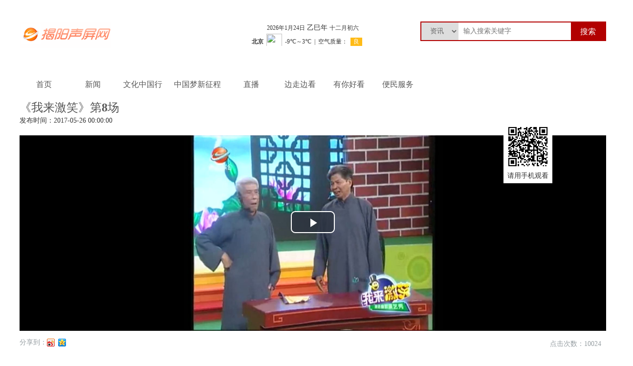

--- FILE ---
content_type: text/html; charset=utf-8
request_url: http://www.jyrtv.tv/fccommon/Home/detail?site_id=75&detail_type=4&cid=54886361
body_size: 21077
content:
<!-- /web/template/video_detail--> <html>

 <head>
     <meta charset="utf-8">
<meta http-equiv="X-UA-Compatible" content="IE=edge">
<title>视频详情</title>
<meta name="description" content="视频详情">
<meta name="viewport" content="width=device-width, initial-scale=1">
<link href="/application/fccommon/resource/css/bootstrap.min.css" rel="stylesheet">
<!-- <link rel="stylesheet" href="https/lib/font-awesome/css/font-awesome.css" />
        <link rel="stylesheet" href="https/lib/vide7.4.1/css/video-js.min.css" /> -->
<link rel="stylesheet" href="/application/fccommon/resource/lib/font-awesome/css/font-awesome.css" />
<link rel="stylesheet" href="/application/fccommon/resource/lib/vide7.4.1/css/video-js.min.css" />
<link rel="stylesheet" href="/application/fccommon/resource/lib/jquery_message_plugin/message.css" />
<!-- 表情包 -->
<link rel="stylesheet" href="/application/fccommon/resource/lib/jQuery-emoji/lib/css/jquery.mCustomScrollbar.min.css" />
<link rel="stylesheet" href="/application/fccommon/resource/lib/jQuery-emoji/dist/css/jquery.emoji.css">

<style>
        HTML,
        body,
        div,
        h1,
        h2,
        h3,
        h4,
        h5,
        h6,
        ul,
        ol,
        dl,
        li,
        dt,
        dd,
        p,
        blockquote,
        pre,
        form,
        fieldset,
        table,
        th,
        td {
                border: none;
                font-family: "微软雅黑", "黑体", "宋体";
                font-size: 14px;
                margin: 0px;
                padding: 0px;
        }

        a {
                -webkit-text-decoration: none;
                text-decoration: none;
                color: #333;
        }

        a:hover,
        a:focus {
                text-decoration: none;
                color: #333;
        }

        ul,
        ol,
        li {
                list-style-type: none;
        }

        .container {
                /* padding: 0; */
                width: 1200px;
        }

        .row {
                margin-right: -30px;
                margin-left: -30px;
        }

        .full-screen {
                width: 100vw;
                transform: translateX(calc(-50vw + 585px));

        }

        .col-md-1 .row,
        .col-md-2 .row,
        .col-md-3 .row,
        .col-md-4 .row,
        .col-md-5 .row,
        .col-md-6 .row,
        .col-md-7 .row,
        .col-md-8 .row,
        .col-md-9 .row,
        .col-md-10 .row,
        .col-md-11 .row,
        .col-md-12 .row {
                margin-right: -15px;
                margin-left: -15px;
        }
</style>
<link href="/application/fccommon/view/public/module/css/common.less?t=12" rel="stylesheet/less" type="text/css">
<script src="/application/fccommon/resource/lib/less.min.js" type="text/javascript"></script>
 </head>

 <body>
     <div class="container">
         <div class="row">
             <!-- 登录提示栏，占12格 -->
             <style id="__jsx-237447631"></style>
<div class="n_loginBar_col_12">
    <div class="jsx-237447631 tip_background">
        <div class="jsx-237447631 tip_bar">
            <div class="jsx-237447631">欢迎来<span id="user"></span>到揭阳，<span
                    id="platform">请<a href="/application/personal/html/web/login.html"
                        class="jsx-237447631 login">登陆</a>或<a href="/application/personal/html/web/reg.html"
                        class="jsx-237447631 register">注册</a></span></div>

        </div>
    </div>
</div>
<script src="/application/fccommon/resource/lib/jquery-3.6.1/jquery-3.6.1.min.js" type="text/javascript"
    charset="utf-8"></script>
<script>
    $(document).ready(function () {
        // debugger;
        var user_token = window.localStorage.getItem("user_token");
        if (user_token) {
            $.ajax({
                type: "GET",
                url: "/Member/member/getMemberInfo",
                headers: {
                    token: user_token,
                },
                dataType: "json",
                success: function (result) {
                    console.log(result);
                    if (result.code == 200) {
                        window.localStorage.setItem("user", JSON.stringify(result.data));
                        $("#user").html(result.data.member_nickname);
                        $("#platform").html(
                            '<a href="/application/personal/html/web/index.html" class="jsx-237447631 login">个人中心</a>'
                        );
                    } else {
                        console.log("unvalid token");
                    }
                },
                error: function (err) {
                    console.log("system failed");
                }
            })

        } else {
            console.log("not login");
        }
    })
</script>
<!-- /web/template/video_detail -->
         </div>
        <div class="background-box">
            <div class="row">
                <!-- logo栏，占12格 -->
                <style>
    .n_logo .logo_main .logo {
        width: auto;
        margin-right: 20px;
    }
    .n_logo .logo_main .logo {
        width: [width]px;
        height: [height]px;
    }
    .n_logo .logo_main {
        padding: [margin_top]px 0;
    }

    .logo_box {
        display: flex;
        align-items: center;

    }

    .logo_box .title {
        font-size: 26px;
        font-weight: 700;
        color: #333;
    }
</style>
<div class="col-md-4 n_logo">
    <div class="logo_main">
        <div class="mr_w1200">
            <a class="logo_box" href="/fccommon/home/index">
                <img class="logo" src="http://oss.jyrtv.tv/2021/3/9/744dd13e-712e-3f8f-9281-e4ec8bfc232f.png" />
                            </a>
        </div>
    </div>
</div>
<!-- /web/template/video_detail -->
                <style>
.n_weather .logo_main{
    padding:[margin_top]px 0;
}
</style>
<div class="col-md-4 n_weather">
    <div class="logo_main">
        <div class="mr_w1200">
            <div class="logo_center">
                <span>
                    <script type="text/javascript" src="/application/fccommon/view/public/currentdate.js">
                    </script>
                </span>
                <span>
                    <iframe id="fancybox-frame" name="fancybox-frame1513752474701" frameborder="0" scrolling="no"
                        hspace="0" align="middle"
                        src="http://i.tianqi.com/index.php?c=code&amp;a=getcode&amp;id=34&amp;h=25&amp;w=230">
                    </iframe>
                </span>
            </div>

        </div>
    </div>
</div>
<!-- /web/template/video_detail -->
                <style>
  .n_search .logo_main {
      padding:[margin_top]px 0;
  }
</style>
<div class="col-md-4 n_search">
    <div class="logo_main">
        <div class="mr_w1200">

            <form action="/fccommon/home/search" method="get">
                <div class="logo_search">
                    <div class="search_select">
                        <select name="type" class="search_select_t">
                            <option value="1" >
                                资讯 </option> <option value="2" > 视频 </option> <option value="3" > 直播 </option>
                                </select> </div> <div class="search_input">
                                <input class="input_t" name="key" placeholder="输入搜索关键字" />

                                <!-- <option
                                value="4" >电视
                                </option> <option value="5" >广播 </option> -->
                    </div>
                    <button class="search_btn">搜索</button>
                </div>
            </form>
        </div>
    </div>
</div>
<!-- /web/template/video_detail -->
            </div>
            <div class="row">
                <!-- 顶部背景图 -->
                            </div>
        </div>
         <div class="row">
            <!-- 导航栏，占12格 -->
               <!-- set_color:是否设置颜色(e.g.true/false);background:背景颜色(e.g.#fff/red/rgb(0,0,0));sub_background:子导航背景颜色(e.g.#fff/red/rgb(0,0,0));color:字体颜色(e.g.#fff/red/rgb(0,0,0));sub_color:子导航字体颜色(e.g.#fff/red/rgb(0,0,0));active_color:激活背景颜色(e.g.#fff/red/rgb(0,0,0));sub_active_color:子导航激活背景(e.g.#fff/red/rgb(0,0,0));split:拆分子导航(e.g.true/false);sub_left:左边距离(e.g.0/1/..);sub_top:上边距离(e.g.0/1/..);sub_width:宽度(e.g.0/1/..);margin_top:上边距(e.g.0/1/..) -->
<style>
     .n_nav_col_12 .public_nav {
        background: transparent;
    }

    .n_nav_col_12 .public_nav .nav_main {
        background: #fff;
    }
    .n_nav_col_12 .public_nav .nav_item a {
        color: #565656;
    }
    .n_nav_col_12 .public_nav .nav_item .sub_nav a {
        color: [sub_color];
    }
    .n_nav_col_12 .public_nav .nav_item a:hover {
        background: #f36d15;
        color:#fff;
    }
    .n_nav_col_12 .public_nav .nav_item .sub_nav a:hover {
        background: [sub_active_color];
    }
    .n_nav_col_12 .public_nav .nav_item .active {
        background: #f36d15;
        color:#fff;
    }
    .n_nav_col_12 .public_nav .nav_item .sub_nav .active {
        background: [sub_active_color];
    }
    .n_nav_col_12 .sub_nav {
        background-color:#fff; 
        background-color:[sub_background];
        }
        .n_nav_col_12 .public_nav{
        margin-top:[margin_top]px;
    }
    .n_nav_col_12 .sub_nav.sub_nav_split{
    left: [sub_left]px;
    width:[sub_width]px;
    top: [sub_top]px;
    }
</style>
<div class="col-md-12 n_nav_col_12 ">
<div class="public_nav">
    <div class="nav_main">
        <div class="nav_item">
            <div style="position: relative;" onmouseover="onOver(this)" onmouseout="onOut(this)">
                <a  target="_blank"  class="" href="/fccommon/home/index?plate_id=403">首页</a>
            </div>


<div style="position: relative;" onmouseover="onOver(this)" onmouseout="onOut(this)">
                <a  class="" href="/fccommon/home/index?plate_id=399">新闻</a>
            </div>


<div style="position: relative;" onmouseover="onOver(this)" onmouseout="onOut(this)">
                <a  class=""  href="http://web.jyrtv.tv/fccommon/Home/lists?plate_id=661&amp;key=n_life_col_4_1">文化中国行</a>
    </div>


<div style="position: relative;" onmouseover="onOver(this)" onmouseout="onOut(this)">
                <a  class=""  href="http://web.jyrtv.tv/fccommon/Home/lists?plate_id=474&amp;key=n_life_col_4_1">中国梦新征程</a>
    </div>


<div style="position: relative;" onmouseover="onOver(this)" onmouseout="onOut(this)">
                <a  target="_blank"  class="" href="/fccommon/home/index?plate_id=392">直播</a>
            </div>


<div style="position: relative;" onmouseover="onOver(this)" onmouseout="onOut(this)">
                <a  target="_blank"  class="" href="/fccommon/home/index?plate_id=401">边走边看</a>
            </div>


<div style="position: relative;" onmouseover="onOver(this)" onmouseout="onOut(this)">
                <a  target="_blank"  class="" href="/fccommon/home/index?plate_id=394">有你好看</a>
            </div>


<div style="position: relative;" onmouseover="onOver(this)" onmouseout="onOut(this)">
                <a  target="_blank"  class="" href="/fccommon/home/index?plate_id=397">便民服务</a>
            </div>



        </div>
    </div>
</div>
</div>
<script>
    
             function onOver(obj){
        var sub_url=obj.getElementsByTagName("ul");
        if(sub_url.length>0){
            sub_url[0].style.display="block";
        }
    }
    function onOut(obj){
        var sub_url=obj.getElementsByTagName("ul");
        if(sub_url.length>0){
            sub_url[0].style.display="none";
        }
    }
        
  
</script>
<!-- /web/template/video_detail -->
         </div>
         <div class="full-screen">
             <div class="container">
                 <div class="row">
                     <!-- 视频播放器 -->
                     <link href="/application/fccommon/resource/lib/videojs-qualityselector/videojs-qualityselector.css" rel="stylesheet">
<style id="__jsx-3599698732"></style>
<style id="__jsx-75099626"></style>
<div class="col-md-12 n_video_dtl_player_9">
     <div style="font-size:24px;font-weight:550;">
                    <a href="javascript:void(0);">《我来激笑》第8场</a>
                    <!-- <button><span>详情</span><i id="detail" class="fa fa-chevron-down" aria-hidden="true"></i></button> -->
                </div>
                <p>发布时间：2017-05-26 00:00:00</p>
    <div style="padding-top:20;" class="jsx-3599698732 player_window">
        <div class="jsx-75099626 palyer_container">
            <video id="my-video" class="video-js" controls preload="auto" width="960" height="400"
                poster="http://oss.jyrtv.tv/upload/Image/mrtp/2017/05/26/1_c2298101-5a1f-4b0d-8f76-e4f33c8bcdda.jpg" data-setup="{}">
                <source src="http://oss.jyrtv.tv/jygbdst/vod/2017/05/26/fcb029a4bb2741378f7318b313cff31e/fcb029a4bb2741378f7318b313cff31e_h264_1000k_mp4.mp4" type="video/mp4">
            </video>
        </div>
        <div class="jsx-75099626 player_extend">
            <div class="jsx-75099626 player_interactive_bar">
                <div>分享到：
                    <div class="bdsharebuttonbox" data-tag="share_1">
                        <a href="#" class="bds_tsina" data-cmd="tsina" title="分享到新浪微博" data-url="http://oss.jyrtv.tv/jygbdst/vod/2017/05/26/fcb029a4bb2741378f7318b313cff31e/fcb029a4bb2741378f7318b313cff31e_h264_1000k_mp4.mp4"
                            data-id="54886361" data-title="《我来激笑》第8场" data-pic="http://oss.jyrtv.tv/upload/Image/mrtp/2017/05/26/1_c2298101-5a1f-4b0d-8f76-e4f33c8bcdda.jpg"
                            data-desc=""></a>
                        <a href="#" class="bds_qzone" data-cmd="qzone" title="分享到QQ空间" data-url="http://oss.jyrtv.tv/jygbdst/vod/2017/05/26/fcb029a4bb2741378f7318b313cff31e/fcb029a4bb2741378f7318b313cff31e_h264_1000k_mp4.mp4"
                            data-id="54886361" data-title="《我来激笑》第8场" data-pic="http://oss.jyrtv.tv/upload/Image/mrtp/2017/05/26/1_c2298101-5a1f-4b0d-8f76-e4f33c8bcdda.jpg"
                            data-desc=""></a>
                    </div>
                    <div class="online_count">点击次数：10024</div>
                </div>
            </div>
            <div class="jsx-75099626 palyer_info">
               
                                <div id="resource_content">
                    揭阳声屏网                </div>
            </div>
            <div class="like_bar" style="display: none;">
                <span><i class="fa fa-thumbs-up" aria-hidden="true"></i></span>
                <span>0</span>
            </div>
        </div>
    </div>

</div>


<script src="/application/fccommon/resource/lib/jquery-3.6.1/jquery-3.6.1.min.js" type="text/javascript"
    charset="utf-8"></script>
<script src="/application/fccommon/resource/lib/vide7.4.1/js/video.min.js"></script>
<script src="/application/fccommon/resource/lib/videojs-qualityselector/videojs-qualityselector.min.js"></script>
<script>
    $(document).ready(function () {
        getVideoCommentsList();
    })
    //设置中文
    videojs.addLanguage('zh-CN', {
        "Play": "播放",
        "Pause": "暂停",
        "Current Time": "当前时间",
        "Duration": "时长",
        "Remaining Time": "剩余时间",
        "Stream Type": "媒体流类型",
        "LIVE": "直播",
        "Loaded": "加载完毕",
        "Progress": "进度",
        "Fullscreen": "全屏",
        "Non-Fullscreen": "退出全屏",
        "Mute": "静音",
        "Unmute": "取消静音",
        "Playback Rate": "播放速度",
        "Subtitles": "字幕",
        "subtitles off": "关闭字幕",
        "Captions": "内嵌字幕",
        "captions off": "关闭内嵌字幕",
        "Chapters": "节目段落",
        "Close Modal Dialog": "关闭弹窗",
        "Descriptions": "描述",
        "descriptions off": "关闭描述",
        "Audio Track": "音轨",
        "You aborted the media playback": "视频播放被终止",
        "A network error caused the media download to fail part-way.": "网络错误导致视频下载中途失败。",
        "The media could not be loaded, either because the server or network failed or because the format is not supported.": "视频因格式不支持或者服务器或网络的问题无法加载。",
        "The media playback was aborted due to a corruption problem or because the media used features your browser did not support.": "由于视频文件损坏或是该视频使用了你的浏览器不支持的功能，播放终止。",
        "No compatible source was found for this media.": "无法找到此视频兼容的源。",
        "The media is encrypted and we do not have the keys to decrypt it.": "视频已加密，无法解密。",
        "Play Video": "播放视频",
        "Close": "关闭",
        "Modal Window": "弹窗",
        "This is a modal window": "这是一个弹窗",
        "This modal can be closed by pressing the Escape key or activating the close button.": "可以按ESC按键或启用关闭按钮来关闭此弹窗。",
        ", opens captions settings dialog": ", 开启标题设置弹窗",
        ", opens subtitles settings dialog": ", 开启字幕设置弹窗",
        ", opens descriptions settings dialog": ", 开启描述设置弹窗",
        ", selected": ", 选择",
        "captions settings": "字幕设定",
        "Audio Player": "音频播放器",
        "Video Player": "视频播放器",
        "Replay": "重播",
        "Progress Bar": "进度小节",
        "Volume Level": "音量",
        "subtitles settings": "字幕设定",
        "descriptions settings": "描述设定",
        "Text": "文字",
        "White": "白",
        "Black": "黑",
        "Red": "红",
        "Green": "绿",
        "Blue": "蓝",
        "Yellow": "黄",
        "Magenta": "紫红",
        "Cyan": "青",
        "Background": "背景",
        "Window": "视窗",
        "Transparent": "透明",
        "Semi-Transparent": "半透明",
        "Opaque": "不透明",
        "Font Size": "字体尺寸",
        "Text Edge Style": "字体边缘样式",
        "None": "无",
        "Raised": "浮雕",
        "Depressed": "压低",
        "Uniform": "均匀",
        "Dropshadow": "下阴影",
        "Font Family": "字体库",
        "Proportional Sans-Serif": "比例无细体",
        "Monospace Sans-Serif": "单间隔无细体",
        "Proportional Serif": "比例细体",
        "Monospace Serif": "单间隔细体",
        "Casual": "舒适",
        "Script": "手写体",
        "Small Caps": "小型大写字体",
        "Reset": "重启",
        "restore all settings to the default values": "恢复全部设定至预设值",
        "Done": "完成",
        "Caption Settings Dialog": "字幕设定视窗",
        "Beginning of dialog window. Escape will cancel and close the window.": "开始对话视窗。离开会取消及关闭视窗",
        "End of dialog window.": "结束对话视窗"
    });

    (function () {
        var options = {
            controls: true,
            autoplay: true,
            preload: 'auto',

        };
      

        let sources = [];
        let formats = [];
        let transcode_info = JSON.parse('[]');
         console.log(transcode_info,'transcode_info');
        if (transcode_info && transcode_info.length > 0 && transcode_info[0]['url'].length > 0){

            for(let i = 0;i < transcode_info.length;i++){
                const val = transcode_info[i].url;
                const key = transcode_info[i].template_type;
                const ext = val ? val.split(".").pop().toLowerCase() : "mp4";
                const definition = transcode_info[i].definition;
                // const definition = key.startsWith("SD") ? "标清" : key.startsWith("HD") ? "高清" : "超清";
                if(definition == '高清'){
                    sources.unshift({
                        src: val,
                        type: ext == "m3u8" ? "application/x-mpegURL" : "video/mp4",
                        format: definition
                    });
                    formats.unshift({ code: definition, name: definition });
                }else{
                    sources.push({
                        src: val,
                        type: ext == "m3u8" ? "application/x-mpegURL" : "video/mp4",
                        format: definition
                    });
                    formats.push({ code: definition, name: definition });
                }


            }
        }else {

            let val = "http://oss.jyrtv.tv/jygbdst/vod/2017/05/26/fcb029a4bb2741378f7318b313cff31e/fcb029a4bb2741378f7318b313cff31e_h264_1000k_mp4.mp4";
            const ext = val ? val.split(".").pop().toLowerCase() : "mp4";
            sources.push({
                src: val,
                type: ext == "m3u8" ? "application/x-mpegURL" : "video/mp4",

            });

        }
        options.sources = sources;
        var player = videojs('my-video', options,function onPlayerReady() {
            this.play();
            // console.log('onPlayerReady', this);
        });

        if(formats.length > 0){
            player.qualityselector({
                sources: sources,
                formats: formats,
                text: sources[0].format,
                onFormatSelected: function(format) {
                    console.log(format,'format');
                }
            });
        }
    })();

    $("#detail").click(function (e) {
        var clickItem = $(e.target); /*获取点击元素*/
        // var btn = clickItem.siblings();
        var resource_content = $("#resource_content");
        if (clickItem.hasClass("fa-chevron-down")) {
            clickItem.removeClass("fa-chevron-down").addClass("fa-chevron-up");
            resource_content.css("display", "block");
        } else {
            clickItem.removeClass("fa-chevron-up").addClass("fa-chevron-down");
            resource_content.css("display", "none");
        }
    })

    function videoScaninc() {
        var video_id = '54886361';
        $.ajax({
            type: "POST",
            // url: "http://39.105.117.74:8085/fcvideo/Video/incNum",//路径 
            url: "/fcvideo/Video/incNum", //路径 
            data: {
                "words": "scan_num",
                "video_id": video_id,
            },
            dataType: "json", //设置数据转换类型，例如：xml,html,script,json
            success: function (result) {
                console.log(result);
                if (result.code == 200) {
                    console.log("video scan++");
                } else {
                    console.log("video scan++ failed");
                }
            },
            error: function (err) {
                console.log("系统问题：video浏览量增加接口失败");
                console.log(err);
            }
        })
    }
    $(".share").click(function (e) {
        var $el = $(e.target);
        var $share_plate = $("#share_plate");
        $share_plate.toggle();
    })
</script>
<script>
    //声明全局变量
    var shareId = "",
        shareUrl = "",
        shareTitle = '',
        sharePic = "",
        shareDesc = "";
    //全局变量赋值，便于后边更改配置
    $(function () {
        $(".bdsharebuttonbox a").mouseover(function () {
            if (window._bd_share_main) {
                window._bd_share_main.init();
            }
            shareId = $(this).attr("data-id");
            shareUrl = $(this).attr("data-url") || window.location.href;
            shareTitle = $(this).attr("data-title");
            sharePic = $(this).attr("data-pic");
            shareDesc = $(this).attr("data-desc");
        });
    });

    function SetConf(cmd, config) {
        var host = window.location.host;
        if (host.indexOf("http://") == -1) {
            host = window.location.protocol + "//" + host;
        }
        if (shareUrl) {
            config.bdText = shareTitle;
            // config.bdPic = sharePic;
            if (shareUrl.indexOf("http://") == -1) {
                config.bdUrl = host + shareUrl;
            } else {
                config.bdUrl = shareUrl;
            }
            // config.bdUrl = "http://39.105.117.74:8085" + shareUrl;
            // config.bdDesc = shareDesc;
        }
        return config;
    }

    function setTransferNum(cmd) {
        console.log(cmd); //cmd= tsina/qzone
        transferRecord();
    }

    function transferRecord() {
        $.ajax({
            type: "POST",
            // url: "http://39.105.117.74:8085" + "/fcvideo/Video/incNum",
            url: "/fcvideo/Video/incNum",
            data: {
                "words": "forward_num",
                "video_id": shareId
            },
            dataType: "json", //设置数据转换类型，例如：xml,html,script,json
            success: function (result) {
                console.log(result);
                if (result.code == 200) {
                    console.log("video transfer++");
                }
            },
            error: function (err) {
                console.log("系统问题：video转发量增加接口失败");
                console.log(err);
            }
        })
    }
    window._bd_share_config = {
        common: {
            bdSnsKey: {},
            bdMini: "1",
            bdMiniList: false,
            bdStyle: "0",
            bdSize: "16",
            onBeforeClick: SetConf,
            onAfterClick: setTransferNum,
        },
        share: {},
    };

    with (document) 0[(getElementsByTagName('head')[0] || body).appendChild(createElement('script')).src =
        'http://bdimg.share.baidu.com/static/api/js/share.js?v=89860593.js?cdnversion=' + ~(-new Date() / 36e5)];
</script>
                 </div>
             </div>
         </div>
         <div class="row">
             <!-- 相关推荐 -->
              <!-- font_size:标题字体大小(e.g.16/17/..);show_title:是否显示标题(e.g.true/false);class_title:标题样式(e.g.1/2/3);scroll:图片是否滚动(e.g.true/false);scroll_type:图片滚动样式(e.g.1/2/3);img_num:滚动图片数量(e.g.1/2/3);limit:显示数量(e.g.1/2/..);mid:唯一键(e.g.xxxx);col:栅格宽度(e.g.1/2/../12);img_height:图片高度(e.g.1/2/..);title_color:标题颜色(e.g.red/#f00/rgb(255,0,0));margin_top:上边距(e.g.1/2/..);full_screen:是否100%宽度(e.g.true/false);img_width:图片宽度(e.g.1/2/..);link:是否跳转链接(e.g.true/false);show_detail:是否显示详情(e.g.true/false);share:是否开启分享(e.g.true/false);background:背景(e.g.red/#f00/rgb(255,0,0));display:显示方式(e.g.grid/block);row_gap:图片行间距(e.g.1/2/..);column_gap:图片列间距(e.g.1/2/..);row_span:图片占几行(e.g.1/2/..);column_span:图片占几列(e.g.1/2/..);current:第几张大图(e.g.1/2/..);show_text:是否显示文字(e.g.true/false) -->
<style>
    .n_imgs.n_imgs_3536 .ad.jsx-4117917570{
        height: 130px;
    }
    .n_imgs .left-icon.jsx-699346415{
        background:[border_color];
    }
    .n_imgs.n_imgs_3536 .swiper-container_headlines,.n_imgs.n_imgs_3536 .t3.jsx-3500777312  {
        height: 130px;
         
    }
     
    .n_imgs.n_imgs_3536 .swiper-container_headlines.scroll_3{
        height: calc(130px + 60px);
    }
     /* .n_imgs.n_imgs_3536 .nav.jsx-699346414, .n_imgs.n_imgs_3536 .nav.jsx-699346415{
         margin-top: 20px;
     } */
     .n_imgs.n_imgs_3536 .nav-name.jsx-699346414 {
        border-bottom: 2px solid [border_color];
     }
     .n_imgs.n_imgs_3536  .swiper-slide{
            width:225px;
     }
     .n_imgs.n_imgs_3536  .news_img.jsx-2269272897 img{
        width:225px; 
        height: 130px;
     }
             .n_imgs.n_imgs_3536 .grid-container{
            margin-top:20px;
            grid-template-columns: repeat(auto-fill, 225px);
            gap: 10px 18px;
        }
               .n_imgs.n_imgs_3536{
            margin-top: 20px;
        }
                .n_imgs.n_imgs_3536 .link__title{
 width:225px;
        }
        .n_imgs.n_imgs_3536  .link__img{
            height: 130px;
        }
       
        .n_imgs.n_imgs_3536  .grid-container__item:nth-child(0){
                grid-column-start: span 2;
                grid-row-start: span 2;
            }
            .n_imgs.n_imgs_3536  .grid-container__item:nth-child(0) .link__img{
                height:calc(130px * 2 + 2 * 10px + 25px - 10px);
            }
            .n_imgs.n_imgs_3536  .grid-container__item:nth-child(0) .link__img.false{
                height:calc(130px * 2 + 2 * 10px - 10px);
            }
            .n_imgs.n_imgs_3536  .grid-container__item:nth-child(0) .link__title{
                width:calc(225px * 2 + 2 * 18px - 18px);
            } 

            .n_imgs.n_imgs_3536  .grid-container__item:nth-child(current) .scroll_3 .link__img{
                height:calc((130px * 2 + 2 * 10px + 25px - 10px) * 0.8); 
            }
 
            .n_imgs.n_imgs_3536  .grid-container__item .swiper-container_headlines{
                height:calc(130px * 2 + 2 * 10px + 25px - 10px + 25px); 
                margin-top:0;
            }
            .n_imgs.n_imgs_3536  .grid-container__item .swiper-container_headlines.false{
                height:calc(130px * 2 + 2 * 10px  - 10px );  
            }
            .n_imgs.n_imgs_3536 .grid-container__item  .swiper-slide{
                width:calc(225px * 2 + 2 * 18px - 18px); 
            }
           
            .n_imgs.n_imgs_3536 .grid-container__item .scroll_3 .swiper-slide,.n_imgs.n_imgs_3536  .grid-container__item:nth-child(0) .scroll_3 .link__title{
                width:calc((225px * 2 + 2 * 18px - 18px) * 0.8); 
               
            }
                        .n_imgs.n_imgs_3536   .adMain.play_4::after,  .n_imgs.n_imgs_3536 .grid-container__item.play_4::after {
            bottom: 35px;
        }
            
            .grid-container__item.grid-container__item--2{
                background: white;
                box-shadow: 0 0 20px rgba(9,41,77,0.12);
                height: 130px;
            }
            .grid-container__item.grid-container__item--2:hover{
                background-color: #4293f4;
                transform: translate3d(0,-6px,0);
                box-shadow: 0 5px 20px rgba(62,151,223,.3);
            }
            .grid-container__item.play_4.grid-container__item--2::after{
                content: unset;
            }
            .grid-container__item.grid-container__item--2 .item__link .link__img{
                width: 60px;
                height: 60px;
                position: absolute;
                 top: 50%;
                 left: 50%;
                 margin-top: -70px;
                  margin-left: -30px;
            }
            .grid-container__item.grid-container__item--2 .item__link .link__title{
                position: absolute;
                top: 50%;
                 width: 100%;
                 padding: 0 20px;
                 box-sizing: border-box;
                 overflow: hidden;
                 text-overflow: ellipsis;
                 white-space: nowrap;
                 font-weight: 700;
                 display: block;
                 color: #0d1c28;
                 font-size: 18px;
                 font-style: normal;
                 text-align: center;
                 line-height: 1.4;
                 margin-bottom: 10px;
                 margin-top: 10px;
            }
            .grid-container__item.grid-container__item--2:hover .item__link .link__title{
                color:white;
            }
</style>
<div id="n_video_dtl_recommend_12" data-url="/fccommon/Home/lists?plate_id=400&amp;key=n_video_dtl_recommend_12" class="col-md-12 n_imgs n_imgs_3536">
            <div class="grid-container">
                    <div class="grid-container__item play_4 grid-container__item--[class_content]">
              <a href="/fccommon/Home/detail?site_id=75&amp;detail_type=4&amp;cid=1099256034" target="_blank" class="item__link ">
                <img src="https://oss.jyrtv.tv/2026/01/24/69742389e0c12cc4949f6b3a84d29a4b8e36af400664d.png" alt="广告1" class="link__img true" />
                                <span class="link__title">揭阳军分区党委五届四次全体（扩大）会议召开 以更高标准推动人民武装工作再上新台阶</span>
                            </a>
            </div>
                        <div class="grid-container__item play_4 grid-container__item--[class_content]">
              <a href="/fccommon/Home/detail?site_id=75&amp;detail_type=4&amp;cid=1099256033" target="_blank" class="item__link ">
                <img src="https://oss.jyrtv.tv/2026/01/24/697423a8dcf0b46476457c2b7dccf6fac0cfe18827f41.png" alt="广告1" class="link__img true" />
                                <span class="link__title">曾风保到榕城区调研 强调让古城留住韵味焕发新彩</span>
                            </a>
            </div>
                        <div class="grid-container__item play_4 grid-container__item--[class_content]">
              <a href="/fccommon/Home/detail?site_id=75&amp;detail_type=4&amp;cid=1099256032" target="_blank" class="item__link ">
                <img src="https://oss.jyrtv.tv/2026/01/24/697423d275fc763d8bf6d2c4c22cd5a37189ab23e2e61.png" alt="广告1" class="link__img true" />
                                <span class="link__title">曲晓杰主持召开座谈会 广纳群言共谋发展 就政府工作报告、民生实事和市&ldquo;十五五&rdquo;规划纲要征求意见</span>
                            </a>
            </div>
                        <div class="grid-container__item play_4 grid-container__item--[class_content]">
              <a href="/fccommon/Home/detail?site_id=75&amp;detail_type=4&amp;cid=1099256031" target="_blank" class="item__link ">
                <img src="https://oss.jyrtv.tv/2026/01/24/697423eb74144d25ca50c69e5518257b4051c9ffa42fe.png" alt="广告1" class="link__img true" />
                                <span class="link__title">2026&ldquo;请到揭阳过大年&rdquo;活动启动打造新春文旅盛宴</span>
                            </a>
            </div>
                        <div class="grid-container__item play_4 grid-container__item--[class_content]">
              <a href="/fccommon/Home/detail?site_id=75&amp;detail_type=4&amp;cid=1099256030" target="_blank" class="item__link ">
                <img src="https://oss.jyrtv.tv/2026/01/24/697424090f22cfc893068c84a202c01cb6a87077746d3.png" alt="广告1" class="link__img true" />
                                <span class="link__title">榕城：以更高标准更实举措推进全面从严治党 为跑好&ldquo;十五五&rdquo;关键一程提供坚强保障</span>
                            </a>
            </div>
                        <div class="grid-container__item play_4 grid-container__item--[class_content]">
              <a href="/fccommon/Home/detail?site_id=75&amp;detail_type=4&amp;cid=1099256029" target="_blank" class="item__link ">
                <img src="https://oss.jyrtv.tv/2026/01/24/69742421609fbf5677a0bc7f7bbcf72cc21b4afde84f9.png" alt="广告1" class="link__img true" />
                                <span class="link__title">福达&middot;2026揭阳欢乐跑25日开赛 参赛物资今明发放</span>
                            </a>
            </div>
                        <div class="grid-container__item play_4 grid-container__item--[class_content]">
              <a href="/fccommon/Home/detail?site_id=75&amp;detail_type=4&amp;cid=1099256028" target="_blank" class="item__link ">
                <img src="https://oss.jyrtv.tv/2026/01/24/69742439cb80f05b1cf436427acc61b9d044a87cb4476.png" alt="广告1" class="link__img true" />
                                <span class="link__title">揭东：开展侨胞之家主题活动</span>
                            </a>
            </div>
                        <div class="grid-container__item play_4 grid-container__item--[class_content]">
              <a href="/fccommon/Home/detail?site_id=75&amp;detail_type=4&amp;cid=1099256022" target="_blank" class="item__link ">
                <img src="https://oss.jyrtv.tv/2026/01/23/6972dea893b78159e2322f039f3c0fd8b0068460489fb.png" alt="广告1" class="link__img true" />
                                <span class="link__title">张国智莅揭调研</span>
                            </a>
            </div>
                        <div class="grid-container__item play_4 grid-container__item--[class_content]">
              <a href="/fccommon/Home/detail?site_id=75&amp;detail_type=4&amp;cid=1099256021" target="_blank" class="item__link ">
                <img src="https://oss.jyrtv.tv/2026/01/23/6972dea288e89be0afd6172616ce1514a57bac36a53cf.png" alt="广告1" class="link__img true" />
                                <span class="link__title">曾风保到市财政局、市税务局调研 强调持续提升财税工作水平   为&ldquo;十五五&rdquo;良好开局提供坚实保障</span>
                            </a>
            </div>
                        <div class="grid-container__item play_4 grid-container__item--[class_content]">
              <a href="/fccommon/Home/detail?site_id=75&amp;detail_type=4&amp;cid=1099256020" target="_blank" class="item__link ">
                <img src="https://oss.jyrtv.tv/2026/01/23/6972de9a2e9e1338589702a1e50a0f8cfd51fb74cf546.png" alt="广告1" class="link__img true" />
                                <span class="link__title">&ldquo;&lsquo;十四五&rsquo;广东成就&rdquo;揭阳专场新闻发布会召开</span>
                            </a>
            </div>
             
    </div>
</div>

<script>
     //声明全局变量
     var shareUrl = "",
        shareTitle = '',
        sharePic = "",
        shareDesc = "";
    //全局变量赋值，便于后边更改配置
    $(function () {
        $(".bdsharebuttonbox a").mouseover(function () {
            if (window._bd_share_main) {
                window._bd_share_main.init();
            }
            shareUrl = $(this).attr("data-url");
            shareTitle = $(this).attr("data-title");
            sharePic = $(this).attr("data-pic");
            shareDesc = $(this).attr("data-desc");
        });
    });

    function SetConf(cmd, config) {
        var host = window.location.host;
        if (host.indexOf("http://") == -1) {
            host = window.location.protocol + "//" + host;
        }
        if (shareUrl) {
            config.bdText = shareTitle;
            // config.bdPic = sharePic;
            config.bdUrl = host + shareUrl;
            // config.bdUrl = "http://39.105.117.74:8085" + shareUrl;
            // config.bdDesc = shareDesc;
        }
        return config;
    }
    window._bd_share_config = {
        common: {
            bdSnsKey: {},
            bdMini: "1",
            bdMiniList: false,

            bdStyle: "0",
            bdSize: "16",

            onBeforeClick: SetConf,
        },
        share: {},

    };

    with(document) 0[(getElementsByTagName('head')[0] || body).appendChild(createElement('script')).src =
        'http://bdimg.share.baidu.com/static/api/js/share.js?v=89860593.js?cdnversion=' + ~(-new Date() / 36e5)];


         
</script>

         </div>
         <div class="row">
             <!-- 评论 -->
             <style id="__jsx-3966177249"></style>
<div class="col-md-12 n_video_dtl_comment_12">
    <div class="jsx-3966177249 news_marks">
        <h3 class="jsx-3966177249">精彩评论</h3>
        <div class="jsx-3966177249 comment">
            <!-- <img src="/application/fccommon/resource/static/images/s2.jpg" alt="头像" class="jsx-3966177249" /> -->
            <div class="jsx-3966177249 add_comment">
                <!-- <textarea name="" id="" class="jsx-3966177249"></textarea>
                                <div class="jsx-3966177249"><img src="/static/images/shiJian.png" alt="表情包"
                                    class="jsx-3966177249" /><img src="/static/images/shiJian.png" alt="发表"
                                    class="jsx-3966177249" /></div>
                            -->
                <div id="editor" contenteditable="true"></div>
                <div class="comment_bar">
                    <a href="javasript:void(0);">
                        <img src="/application/fccommon/resource/static/images/biaoqing.png" alt="表情包"
                            class="biaoqingbao" id="biaoqing_btn" />
                    </a>
                    <a href="javascript:void(0);" id="submit">
                        <span>发表</span>
                    </a>
                    <div id="board" class="hide">
                        <ul>
                            <li>😁</li>
                            <li>😁</li>
                            <li>😂</li>
                            <li>🤣</li>
                            <li>😃</li>
                            <li>😄</li>
                            <li>😄</li>
                            <li>😅</li>
                            <li>😆</li>
                            <li>😉</li>

                            <li>😊</li>
                            <li>😋</li>
                            <li>😎</li>
                            <li>😍</li>
                            <li>😘</li>
                            <li>😗</li>
                            <li>😙</li>
                            <li>😚</li>

                            <li>🙂</li>
                            <li>🤗</li>
                            <li>🤔</li>
                            <li>😐</li>
                            <li>😑</li>
                            <li>😶</li>
                            <li>🙄</li>
                            <li>😏</li>
                            <li>😣</li>
                            <li>😥</li>

                            <li>😮</li>
                            <li>🤐</li>
                            <li>😯</li>
                            <li>😪</li>
                            <li>😫</li>
                            <li>😴</li>
                            <li>😌</li>
                            <li>😛</li>
                            <li>😜</li>
                            <li>😝</li>

                            <li>🤤</li>
                            <li>😒</li>
                            <li>😓</li>
                            <li>😔</li>
                            <li>😕</li>
                            <li>🙃</li>
                            <li>🤑</li>
                            <li>😲</li>
                            <li>☹</li>
                            <li>☹</li>
                            <li>😖</li>

                            <li>😞</li>
                            <li>😟</li>
                            <li>😤</li>
                            <li>😢</li>
                            <li>😭</li>
                            <li>😦</li>
                            <li>😧</li>
                            <li>😨</li>
                            <li>😩</li>
                            <li>😬</li>

                            <li>😰</li>
                            <li>😱</li>
                            <li>😳</li>
                            <li>😵</li>
                            <li>😡</li>
                            <li>😠</li>
                            <li>😷</li>
                            <li>🤒</li>
                            <li>🤕</li>
                            <li>🤢</li>

                            <li>🤧</li>
                            <li>😇</li>
                            <li>🤠</li>
                            <li>🤡</li>
                            <li>🤥</li>
                            <li>🤓</li>
                            <li>😈</li>
                            <li>👿</li>
                            <li>👹</li>
                            <li>👺</li>
                        </ul>
                    </div>
                    <style>
                        #board {
                            position: absolute;
                            top: 25px;
                            left: 0px;
                            width: 100%;
                            max-height: 360px;
                            background: #fff;
                            border: 1px solid cyan;
                            padding: 5px;
                        }

                        .hide {
                            display: none;
                        }

                        #board>ul>li {
                            display: inline-block;
                        }

                        #board>ul>li>img {
                            width: 32px;
                            height: 32px;
                        }
                    </style>
                </div>

            </div>
        </div>
        <div class="jsx-3966177249 comment_list">
            <div class="jsx-3966177249 comment_list_bar">
                <div class="jsx-3966177249">评论列表</div>
                <!-- <div class="jsx-3966177249"><span class="jsx-3966177249 comment_active">最新</span><span
                                    class="jsx-3966177249">最早</span><span class="jsx-3966177249">最热</span><span
                                    class="jsx-3966177249">评分最高</span></div> -->
            </div>
            <div class="jsx-3966177249" id="comment_list_container">
                <!-- <div class="jsx-3966177249 comment_item">还是可以</div>
                            <div class="jsx-3966177249 comment_item">安全第一</div> -->
                暂时没有评论。。。
            </div>
        </div>
    </div>
</div>



<script src="/application/fccommon/resource/lib/jquery-3.6.1/jquery-3.6.1.min.js" type="text/javascript"
    charset="utf-8"></script>
<script src="/application/fccommon/resource/lib/jquery_message_plugin/message.min.js" type="text/javascript"
    charset="utf-8"></script>
<!-- 表情包 -->
<script src="/application/fccommon/resource/lib/jQuery-emoji/lib/script/jquery.mCustomScrollbar.min.js"></script>
<script src="/application/fccommon/resource/lib/jQuery-emoji/dist/js/jquery.emoji.min.js" type="text/javascript"
    charset="utf-8"></script>
<script src="/application/fccommon/resource/js/twemoji.min.js" crossorigin="anonymous"></script>
<script>
    // 挂载表情包
    function appendBiaoqing() {
        $("#editor").emoji({
            button: "#biaoqing_btn",
            showTab: false,
            animation: 'slide',
            icons: [{
                name: "QQ表情",
                path: "/application/fccommon/resource/lib/jQuery-emoji/dist/img/qq/",
                maxNum: 91,
                excludeNums: [41, 45, 54],
                file: ".gif"
            }]
        });
    };
    $("#board").ready(function () {
        twemoji.parse(document.body);
    })
    $("#biaoqing_btn").click(function (e) {
        $("#board").toggle();

        // if($("#board").hasClass("hide")){

        // }
    })

    $("#board ul li").click(function (e) {
        var html = $(e.target);
        // $("#edit").append(html);

        var imghtml = '<img src="' + html.attr("src") + '" alt="">';
        _insertAtCursor(document.getElementById("editor"), imghtml, false);
        $("#biaoqing_btn").click();

    })

    function _insertAtCursor(field, value, selectPastedContent) {
        var sel, range;
        if (field.nodeName === 'DIV') {
            field.focus();
            if (window.getSelection) {
                sel = window.getSelection();
                if (sel.getRangeAt && sel.rangeCount) {
                    range = sel.getRangeAt(0);
                    range.deleteContents();
                    var el = document.createElement('div');
                    el.innerHTML = value;
                    var frag = document.createDocumentFragment(),
                        node, lastNode;
                    while ((node = el.firstChild)) {
                        lastNode = frag.appendChild(node);
                    }
                    var firstNode = frag.firstChild;
                    range.insertNode(frag);

                    if (lastNode) {
                        range = range.cloneRange();
                        range.setStartAfter(lastNode);
                        if (selectPastedContent) {
                            range.setStartBefore(firstNode);
                        } else {
                            range.collapse(true);
                        }
                        sel.removeAllRanges();
                        sel.addRange(range);
                    }
                }
            } else if ((sel = document.selection) && sel.type !== 'Control') {
                var originalRange = sel.createRange();
                originalRange.collapse(true);
                sel.createRange().pasteHTML(html);
                if (selectPastedContent) {
                    range = sel.createRange();
                    range.setEndPoint('StartToStart', originalRange);
                    range.select();
                }
            }
        } else {
            if (document.selection) {
                field.focus();
                sel = document.selection.createRange();
                sel.text = value;
                sel.select();
            } else if (field.selectionStart || field.selectionStart === 0) {
                var startPos = field.selectionStart;
                var endPos = field.selectionEnd;
                var restoreTop = field.scrollTop;
                field.value = field.value.substring(0, startPos) + value + field.value.substring(endPos, field.value
                    .length);
                if (restoreTop > 0) {
                    field.scrollTop = restoreTop;
                }
                field.focus();
                field.selectionStart = startPos + value.length;
                field.selectionEnd = startPos + value.length;
            } else {
                field.value += value;
                field.focus();
            }
        }

    }


    $("#submit").click(function (e) {
        var new_comment = $("#editor").html();
        isLogin(new_comment);
        // addVideoCommnet(new_comment);
        // $("#editor").html("");
    })

    function getVideoCommentsList() {
        var webUrl;
        // if(window.location.host.indexOf('localhost') > -1){
        // webUrl = 'http://39.105.117.74:8085';
        // }else{
        // webUrl = document.location.protocol + "//" + window.location.host + window.location.port;
        // }
        var login_member_id = "";
        var user_str = window.localStorage.getItem("user");
        if (user_str) {
            var user = JSON.parse(user_str);
            login_member_id += user ? user.member_id : "";
        }
        var paramUrl = "?index=1&page_size=20&login_member_id=" + login_member_id + "&video_id=" +
            '54886361';
        // webUrl = "localhost";
        $.ajax({
            type: "GET", //提交方式 
            // url : "http://39.105.117.74:8085//fcvideo/Comment/commentList" + paramUrl,//路径 
            url: "/fcvideo/Comment/commentList" + paramUrl, //路径 
            // data : { 
            // "org.id" : "${org.id}"
            // },//数据，这里使用的是Json格式进行传输 
            dataType: "json", //设置数据转换类型，例如：xml,html,script,json
            success: function (result) {
                var listHtml = "";
                if (result) {
                    var commentList = result.data.list;
                    for (var i = 0; i < commentList.length; i++) {
                        listHtml += `<div class="comment_item">
                                        <img src="` + commentList[i].head_pic + `" alt="" class="avater" />
                                        <div>
                                            <div>` + commentList[i].member_nickname + `</div>
                                            <div class="comment_content">` + commentList[i].comment_content + `</div>
                                        </div>
                                    </div>`;
                    }

                    $("#comment_num").html(result.total);
                    $("#num").html(result.data.total);
                    $("#comment_list_container").html(listHtml);
                } else {
                    // $.message({
                    //     message: "😭评论获取失败！",
                    //     type: "warning"
                    // });
                    $("#comment_list_container").html("☹评论获取失败");
                }
            }, //返回数据根据结果进行相应的处理 
            error: function (err) {
                // $.message({
                //     message: "评论获取失败！",
                //     type: "warning"
                // });
                console.log(err);
                $("#comment_list_container").html("☹评论获取失败");
            }

        });

    }


    function addVideoCommnet(content) {
        debugger;
        console.log("comments", content);
        var formdata = new FormData();
        var user_str = window.localStorage.getItem("user");
        var user = JSON.parse(user_str);
        var member_id = user ? user.member_id : "11";
        var username = user ? user.member_name : "";
        var avatar = user ? user.head_pic : "";
        formdata.append("video_id", '54886361');
        formdata.append("member_id", member_id);
        formdata.append("pid", 0);
        formdata.append("comment_content", content);
        // formdata.append("avatar", avatar);
        $.ajax({
            type: "POST", //提交方式 
            // url : "http://39.105.117.74:8085/fcvideo/Comment/addComment",//路径 
            url: "/fcvideo/Comment/addComment", //路径 
            data: formdata, //formdata
            contentType: false, // 告诉jQuery不要去设置Content-Type请求头,不然这个formdata传输格式回有问题；
            processData: false, // 告诉jQuery不要去处理发送的数据
            // data : { 
            // "org.id" : "${org.id}"
            // },//数据，这里使用的是Json格式进行传输 
            dataType: "json", //设置数据转换类型，例如：xml,html,script,json
            success: function (result) {
                console.log("result", result);
                if (result.code == 500) {
                    $.message({
                        message: result.msg,
                        type: "warning"
                    });
                } else {
                    if (result.ret) {
                        $.message("评论成功...正在审核！");
                        $("#editor").html("");
                    }
                }
                // var listHtml = "";
                // if (result) {
                //     var commentList = result.data;
                //     for (var i = 0; i < commentList.length; i++) {
                //         listHtml += `<div class="comment_item">
                //                     <img src="/application/fccommon/resource/static/images/s2.jpg" alt="" class="avater" />
                //                     <div>
                //                         <div>` + commentList[i].username + `</div>
                //                         <div class="comment_content">` + commentList[i].content + `</div>
                //                     </div>
                //                 </div>`;
                //     }
                //     $("#comment_list").html(listHtml);
                // } else {
                //     $.message({
                //         message: "😭评论获取失败！",
                //         type: "warning"
                //     });
                //     $("#comment_list").html("☹评论获取失败");
                // }
            }, //返回数据根据结果进行相应的处理 
            error: function (err) {
                $.message({
                    message: "评论增加失败！",
                    type: "warning"
                });
                console.log(err);
                // $("#comment_list").html("☹评论增加失败");
            },
            complete: function (XMLHttpRequest, textStatus) {
                getVideoCommentsList();
            }

        });

    }


    function isLogin(new_comment) {
        var user_token = window.localStorage.getItem("user_token");
        if (user_token) {
            $.ajax({
                type: "GET",
                url: "/Member/member/getMemberInfo",
                headers: {
                    token: user_token,
                },
                dataType: "json",
                success: function (result) {
                    console.log(result);
                    if (result.code == 200) {
                        window.localStorage.setItem("user", JSON.stringify(result.data));
                        addVideoCommnet(new_comment);
                        $("#editor").html("");
                    } else {
                        $.message({
                            message: "登陆过期",
                            type: "warning"
                        });
                        $("#user").html("");
                        var platform = `请<a href="/application/personal/html/web/login.html" class="jsx-237447631 login">登陆</a>或<a
            href="/application/personal/html/web/reg.html" class="jsx-237447631 register">注册</a>`;
                        $("#platform").html(platform);
                    }
                },
                error: function (err) {
                    console.log("system failed");
                }
            })

        } else {
            console.log("not login");
            $.message({
                message: "请先登陆，再评论！",
                type: "warning"
            });
        }

    }
    $(document).ready(function () {
        getVideoCommentsList();
    })
    window.setInterval(function () {
        getVideoCommentsList();
    }, 3000);
</script>
         </div>
         <div class="row">
             <!-- 版权所有栏，占12格 -->
             <style>
    body{
    margin:0px;
    padding: 0px;
    font-family: "å¾®è½¯é›…é»‘";
}
ul{
    margin:0px;
    padding: 0px;
}
ul li{
    list-style-type:none;
    line-height: 30px;
}
a{
    text-decoration: none;
    color:#565656;
}
a:hover{
    text-shadow: 0 5px 21px #efefef;
    color:#ff7800
}
.commonWidth{
    width: 1200px;
    margin: auto;
}
.marginTop{
    margin-top: 30px;
}
.clear:after{
    content:"";
    height:0px;
    clear:both;
    display:block;
}
.clear{
    zoom:1;
}
/* èœå•å¯¼èˆª */
.top_menu{
    height: 77px;
}
.menu_text,.search{
    display: inline-block;
    line-height: 77px;
    vertical-align: top;
    margin-left: 40px;
    margin-right: 0px;
}
.menu_text a{
    color:#444444;
    font-size: 16px;
    padding: 30px 15px;
}
.menu_text a:hover{
    background: #f36d15;
    color: white;
}
.menu_text_active{
    background: #f36d15;
    color: white !important;
}
.search .search_text{
    border: 1px solid #efefef;
    height: 10px;
    width: 200px;
    border-radius: 20px;
    text-align: left;
    outline: none;
    padding: 10px;
}
.search .search_sub{
    background: url("../img/search.png");
    width: 16px;
    height: 17px;
    display: inline-block;
    border: none;
    margin-left: -37px;
    position: relative;
    top: 2px;
    outline: none;
}
/*å¹¿å‘Šè½®æ’­*/
.ad_play{
    background: #fff;
    height: 149px;
}
.navigation{
    line-height: 35px;
    border-bottom: 1px solid #efefef;
}
/*å†…å®¹åŒº*/
.content:after{
    content:"";
    height:0px;
    clear:both;
    display:block;
}
.left_common{
    width: 800px;
    display: inline-block;
}
.right_common{
    width: 380px;
    float: right;
    margin-right:0px;
}
.content_first .right_common{
   margin-top: 5px;
}
.pr{
    position:relative;
}
.pa{
    position:absolute;
}
.idx_title{
    border-bottom:1px solid #eeeeee;
    width: 785px;
    padding-bottom: 5px
}
.idx_title h2{
    font-size:20px;
    color:#444444;
    font-weight:500;
    line-height:30px;
    display: inline;
    padding-bottom: 5px
}
.idx_title h2 a:hover{
    text-shadow: 0 5px 21px #efefef;
    color:#ff7800
}
.idx_more{
    right:0;
    bottom:-10px;
    line-height:40px;
    height:40px;
    color:#434242;
    font-size:12px;
}
.idx_more a{
    padding:0 10px;
    color:#999999
}
.idx_more a:hover{
    color:#ff7800
}
.newvideo{
    margin-top: 20px;
}
.newvideo li{
    float:left;
    width:184px;
    height:150px;
    margin-right:16px;
}
.newvideo li>div>img{
    height:110px;
}
.clearfloat>*{
    float:left;
}
.clearfloat:after{
    content:"";
    height:0px;
    clear:both;
    display:block;
}
.clearfloat img{
    width: 185px;
    height: 105px;
}
.clearfloat h3{
    margin: 0;
    color: #121212;
    font-size: 14px;
    font-weight: 500;
    line-height: 20px;
}
.abs_rmtj{
    margin-left: 10px;
    width: 170px;
}
.abs_rmtj p{
    font-size: 12px;
    color: #818181;
    line-height: 18px;
}
.right_common .abs_rmtj p{
    font-size: 12px;
    color: #818181;
    line-height: 18px;
    height: 73px;
    overflow: hidden;
}
.list_rmtj li{
    margin-bottom: 10px;
}
.common_img{
    position:relative;
}
.common_img .shadowbg{
    height:25px;
    background: rgba(0,0,0,.6);
    position:absolute;
    bottom:10px;
    z-index:1;
    width:100%;
}
.common_img img{
   width:100%;
   height:110px;
}
.comimg_title{
   text-align:left;
   font-size:14px;
   color:#565656;
   line-height:20px;
   display:block;
   overflow: hidden;
   height: 43px;
}
.playico{
    margin-right:10px;
    height:100%;
    text-align:right;
    color:#fff;
}
.list_title p{
    margin-top: 26px;
    font-size: 20px;
    color: #f26101;
}
/*å‹æƒ…é“¾æŽ¥*/
.footer{
    background: #f4f4f4;
    padding: 10px;
    margin-top: 30px;
    width:100vw;
    transform: translateX(calc(-50vw + 615px));
}
.footer h2,.footer p{
    margin:20px;
}
.idx_friendLink{
    font-size: 12px;
    color: #848484;
    text-align: center;
    border-bottom: #f4f4f4;
}
.idx_link_c{
    display: inline-block;
    list-style: none;     
    margin-left: 100px;
    padding: 0px;
    vertical-align: top;
}
.idx_link_c li{
    line-height: 23px;
}
.footerline{
    border: 1px solid #efefef;
}
.description{
    margin-top: 30px;
}
.description p {
    line-height: 20px;
}
.footer h2{
    font-size: 18px;
    color: #f26101;
}

/*æ–°é—»åˆ—è¡¨é¡µå†…å®¹åŒº*/
ul.abs_list li {
    padding-bottom: 10px;
    border-bottom: 1px dashed #e7e7e7;
    margin-bottom: 15px;
}
.abs_list img {
    width: 160px;
    height: 100px;
    margin-right: 15px;
}
.abs_content {
    width: 470px;
    font-family: å®‹ä½“;
    color: rgb(102, 102, 102);
    line-height: 24px;
}

/*æ–°é—»è¯¦æƒ…é¡µå†…å®¹åŒºæ ·å¼*/
.detail_name {
    font-size: 18px;
    text-align: center;
    line-height: 50px;
    width: 100%;
    float: left;
    font-weight: bold;
}
.detail_name1 {
    width: 100%;
    text-align: center;
    height: 25px;
    float: left;
    border-bottom: 1px dashed#efefef;
}
.detail_date {
    height: 25px;
    line-height: 25px;
    color: #898383;
    font-size: 12px;
}
.detail_yuan {
    margin-left: 20px;
    height: 25px;
    line-height: 25px;
    color: #898383;
    font-size: 12px;
}
.detail_author {
    margin-left: 20px;
    height: 25px;
    line-height: 25px;
    color: #898383;
    font-size: 12px;
}
.detail_content {
    width: 100%;
    float: left;
    margin: 0px 0 0 0px;
    padding: 20px 0 0 0;
    
}
.detail_content  img{
   max-width: 100% !important;
}


/*åˆ†äº«é“¾æŽ¥*/
.textfx_x{
    text-align: right; 
    float: right;
    margin-top: 20px;
    margin-right: 100px;
    width:300px;
}
.fxdtext span {
    float: left;
    padding-right: 8px;
    line-height: 38px;
    color: #1d4e6e;
}
.share_wz{
    float: left;
    padding-right: 8px;
    line-height: 38px;
    color: #1d4e6e;
}

/*ç›´æ’­*/
.live_menu{
    background: #f4f4f4;
    line-height: 40px;
    margin-bottom: 20px;
}
.live_menu a{
    width: 100px;
    display: inline-block;
    padding: 0 20px;
    font-size: 16px;
}
.live_menu .active{
    background: #fff;
    color: #f26101;
}
.video_play{
    
}
.video_play #_playListNeck1 li{
    line-height: 14px;
}
.video_play .playerWrapper{
    margin-left:100px;
}
.video_play>#MyVideoPlayer{
    margin-left:275px;
}
/*é¦–é¡µ*/
table{
    width: 100%;
    text-align: center;
    font-size: 14px;
    color: #666666;
}
table tr:nth-child(1){
    background: #f6f6f6;
    line-height: 25px;
}
table tr:nth-child(4){
    background: #f6f6f6;
}
.value_num{
    font-size: 18px;
    color: red;
    margin-left: 5px;
    line-height: 30px;
}
.num_show span{
    display: inline-block;
    background: red;
    border-radius: 50%;
    padding: 3px 5px;
    color: #fff;
    text-align: center;
    margin-left: 3px;
    margin-top: 3px;
}
.num_show span:nth-child(6){
    background: #4CAF50;
}
.num_show span:nth-child(7){
    background: #4CAF50;
}
.daohang{
    width: 100%;
    height: 10px;
    background: url("../img/daohang.png");
    display: inline-block;
    position: relative;
    top: 4px;
}
.jackpot{
    color: #f00606;
    font-size: 18px;
    font-weight: 600;
}

.commonLine{
    display: inline-block;
    float: left;
}
.index_line{
    border:1px solid #f6f6f6;
}
.lanmu_title{
    position: relative;
}
.lanmu_name{
    position: absolute;
    display: inline-block;
    line-height: 38px;
    color: #fff;
    font-size: 36px;
    width: 40px;
    left: 10px;
    top: 10px;
}
.lanmu_detail{
    margin-left: 30px;
    width: 1015px;
}
.lanmu_menu{
    border-bottom: 1px solid #eeeeee;
    padding-bottom: 6px;
    position: relative;
}
.lanmu_menu a{
    margin-right: 20px;
    padding-bottom: 5px;
}
.lanmu_menu> a:first-child{
    
    
}
.center_content{
    margin-left: 0px;
}
.right_content{
    margin-left: 30px;
    padding-left:30px;
    border-left: 1px solid #efefef;
}
.descript{
    font-size: 16px;
    color: #666666;
    padding-left: 10px;
    background: #f4f4f4;
    line-height: 40px;
    position: relative;
}
.descript .idx_more{
    bottom:5px !important;
}
.liveVideo{
    margin-top: 0px !important;
}
.liveVideo li{
    width: 240px !important;
    height: 212px !important;
    text-align: center;
    margin-right: 18px;
}
.liveVideo li:last-child{
    margin-right: 0px;
}
.liveVideo li img{
    height: 212px;
}
.lanmu_ad {
    margin-top: 10px;
}

.lanmu_detail table{border-collapse: collapse;margin-top:20px}
.lanmu_detail table tr{border-bottom:solid 1px #d0dee5;background: #fff;height: 40px;}
.lanmu_detail tr td{width: 300px;}
.lanmu_detail tr td:last-child{ width: 100px;text-align: center;}
.lanmu_detail tr td:nth-child(2){ color: #666666;font-size: 14px}
.lanmu_detail tr td:nth-child(3){ color: #666666;font-size: 14px}
.detail_link{color: #f26101;font-size: 14px}
.detail_td{
    width: 100px !important;
}

.lanmu_detail .idx_more{
    line-height: 30px;
    height: 30px;
    bottom:-5px;
}
.lanmu_detail .idx_more a{
    color: #999999;
    font-size: 12px;
    margin-right: 0px !important;
}
.lanmu_detail .abs_rmtj{
    width: 113px;
}
.content_six .list_rmtj li{    
    border-bottom: 1px solid #efefef;
}
.content_seven .clearfloat img,.content_eight .clearfloat img{
    width: 210px;
    height: 125px;
}
.content_six .time_paly{
    margin-top: 60px;
    text-align: right;
}
.time_paly{
    margin-bottom: 0px; 
    margin-top: 10px;
}

.home li{
    width: 375px;
    float: left;
    font-size: 14px;
    color: #666666;
    margin-left: 23px;
    list-style-type: decimal-leading-zero;
}
.home li span{
    float: right;
    margin-right: 30px;
    color: #999999;
    overflow: hidden;
    height: 25px;
    width:80px;
    display:inline-block;
}
.home .new_icon{
    display: inline-block;
    width: 20px;
    height: 26px;
    vertical-align: middle;
    background: url(../img/newadd_icon.png);
    background-position: 0 -56px;
}
.content_two .home li{
   list-style-type: none;
   margin: 0px;
   border-bottom: 1px dashed #efefef;
      margin-right: 25px;
}
.content_two .home ul{
   margin-top: 25px;
}
.content_six .home ul{
    float: left;
    width: 100%;
}
.content_six .home li{
   list-style-type: disc;
   margin: 0px;
   border-bottom: 1px dashed #efefef;
   margin-left: 25px;
   width:46%;
  margin-right: 15px;
}





.home .clearfloat {
    margin-top: 25px;
}
.home img{
    width: 240px;
    height: 135px;
}
.home .abs_rmtj{
    width: 530px;
}
.home .abs_rmtj a{
   font-size: 21px;
   color: #666666;
}
.home .common_txt{
    height: 95px;
    overflow: hidden;
    font-size:14px;
    margin: 0;
}
.home .time_paly{
    margin-top: 0px;
    font-size:14px;
    width: 120px;
    overflow: hidden;
    height: 18px;
}



.content_first  .idx_title h2:last-child{
    margin-left: 30px;
}
.new .newvideo {
    margin-bottom: 20px;
}
.active_menu{
    border-bottom: 3px solid #f26101;
}
.content_four ul{
    display: none;
}
.content_five ul{
    display: none;
}
.content_nine table{
    display: none;
    text-align: left;
}
.first_name{
    color: green;
    list-style: disc;
}
.first_name span{
    color:#666666;
    margin-left:0px;
}



/*é¡¶ç«¯ç„¦ç‚¹å›¾è½®æ’­*/
.ad_play .tcsh_focusBox{
    height: 149px !important;
}
.ad_play .tcsh_focusBox .pic img{
    height: 149px !important;
}
.ad_play .tcsh_focusBox .txt-bg{
    display: none;
}
.ad_play .tcsh_focusBox .num{
    right: 600px;
}


/*ç„¦ç‚¹å›¾è½®æ’­*/
.tcsh_focusBox {
    position: relative;
    width: 100%;
    height: 330px;
    overflow: hidden;
    font: 12px/1.5 Verdana, Geneva, sans-serif;
    text-align: left;
    background: white;
}
.tcsh_focusBox .txt-bg {
    position: absolute;
    bottom: 0;
    z-index: 1;
    height: 40px;
    width: 100%;
    background: #333;
    filter: alpha(opacity=40);
    opacity: 0.4;
    overflow: hidden;
}
.tcsh_focusBox .pic{
    position: relative;
    width: 100%;
    height: 240px;
}
.tcsh_focusBox .pic li{
    position: absolute;
    width: 100%;
    left: 0px;
    top: 0px;
    display: list-item;
}
.tcsh_focusBox .pic img {
    width: 100%;
    height: 330px;
    display: block;
}
.tcsh_focusBox .txt {
    position: absolute;
    bottom: 0;
    z-index: 2;
    height: 40px;
    width: 230px;
    overflow: hidden;
}
.tcsh_focusBox .txt li {
    height: 40px;
    line-height: 40px;
    position: absolute;
    bottom: -40px;
}
.tcsh_focusBox .txt li a {
    display: block;
    color: white;
    padding: 0 0 0 10px;
    font-size: 18px;
    text-decoration: none;
    line-height: 40px;
}
.tcsh_focusBox .num {
    position: absolute;
    z-index: 3;
    bottom: 15px;
    right: 8px;
}
.tcsh_focusBox .num li {
    float: left;
    position: relative;
    width: 7px;
    height: 7px;
    line-height: 15px;
    overflow: hidden;
    text-align: center;
    margin-right: 8px;
    cursor: pointer;
}
.tcsh_focusBox .num li a{
    position: absolute;
    z-index: 2;
    display: block;
    color: white;
    width: 7px;
    height: 7px;
    top: 0;
    left: 0;
    text-decoration: none;
    background: white;
}
.tcsh_focusBox .num li.on a, .tcsh_focusBox .num a:hover {
    background: #f60;
}
/*å¹¿å‘Š*/
.ad_title div {
    float: left;
}
.titleName{
    display: none;
}
.titleId{
    display: none;
}
/*äºŒç»´ç */
.down_code{
    display:inline-block;
    position:relative;
    text-align: center;
    top: -10px;
}
.down_code:hover .code_two{
    display:block;
}
.down_code p{
   margin:0px;
}
.code_two{
   margin-bottom: 5px;
   display:none;
   position: absolute;
   z-index: 10;
}
.detail_content>object{
   margin-left:80px; 
}
/*å¹¿å‘Šåˆ—è¡¨*/
.ad_list .time_paly{
    float: right;
    font-size: 14px;
    line-height: 30px;
    margin-top: 0px; 
    margin-right: 20px;
    color: #565656;
}
.ad_list .comimg_title{
    display: inline-block;
    height: 30px;
    line-height: 30px;
    overflow: inherit;
}
.ad_list li{
    margin-left: 27px;
    list-style-type: decimal-leading-zero;
    color: #565656;
    border-bottom: 1px dashed #efefef;
}
.ad_list{
   margin-top: 20px; 
       margin-bottom: 20px;
}
.two_ad_img  img{
    width: 594px;
}
.article-title{
   text-align:center
}
</style>
<div class="footer">
    <div class="commonWidth idx_friendLink">
        <h2>友情链接</h2>
        <div class="idx_link_bg">
            <ul class="idx_link_c">
                <li><a target="_blank" href="http://www.southcn.com/">南方网</a></li>
                <li><a target="_blank" href="http://www.jieyang.gov.cn/">揭阳市政府网</a></li>
               
            </ul>
            <ul class="idx_link_c">
               
                <li><a target="_blank" href="http://www.jiedong.gov.cn/">揭东政府网</a></li>
              
            </ul>
            <ul class="idx_link_c">
                <li><a target="_blank" href="http://www.huilai.gov.cn/">惠来政府网 </a></li>
                <li><a target="_blank" href="http://www.jynews.net/">揭阳新闻网</a></li>
              
            </ul>
            <ul class="idx_link_c">
                <li><a target="_blank" href="http://www.gdtv.cn/">广东电视台 </a></li>
               <li><a target="_blank" href="http://www.jyrongcheng.gov.cn/">榕城政务网</a></li>
            </ul>
            <ul class="idx_link_c">
                <li><a target="_blank" href="http://www.jieyang.gov.cn/qxj">揭阳市气象局 </a></li>
                <li><a target="_blank" href="http://www.puning.gov.cn/">普宁政府网 </a></li>
            </ul>
            <ul class="idx_link_c">
                 <li><a target="_blank" href="http://www.jiexi.gov.cn/">揭西政府网</a></li>
                <!--<li><a target="_blank" href="http://www.hqcr.com/">环球潮人网 </a></li>-->
                  <li><a target="_blank" href="http://www.cctv.com/">央视网 </a></li>
            </ul>
        </div>
        <div class="description mt30">
            <p>Copyright © 2013 揭阳广播电视台 版权所有</p>
            <div class="footerline"></div>
            <p>从业人员违法违规、不良信息和打击网络谣言、虚假信息举报电话及邮箱：0663-8160001、jygdxmt@163.com</p>
            <p>未经本网书面特别授权，请勿转载或建立镜像 违者依法追究相关法律责任</p>
            <p><a href="http://beian.miit.gov.cn" target="_balnk"   style="color:#333">粤ICP备13084755号</a></p>
            <p><a href='http://www.beian.gov.cn/portal/recordQuery?token=8522af9a-574a-4dcd-abbc-68da2fea201c'  target="_balnk" style="color:#333" >粤公网安备 44529802000105号</a></p>
            <p>互联网视听节目服务（AVSP）:119320013号</p>
            <p>
                <img src="/application/fccommon/resource/images/waicon.gif" alt="" style="height: 35px;"> 
                <img src="/application/fccommon/resource/images/wj_jinjin.gif" alt="" style="height: 80px;"> 
                <img src="/application/fccommon/resource/images/baojin.gif" alt="" style="height: 80px;"> 
                <img src="/application/fccommon/resource/images/wj_chacha.gif" alt="" style="height: 80px;"> 
<script type="text/javascript">document.write(unescape("%3Cspan id='_ideConac' %3E%3C/span%3E%3Cscript src='http://dcs.conac.cn/js/20/308/0000/60079543/CA203080000600795430002.js' type='text/javascript'%3E%3C/script%3E"));</script> 
            </p>
            <p><a href="http://www.12377.cn/" style="display:block;width:300px;height: 50px;margin:0 auto;" target="_blank"><img src="/application/fccommon/resource/images/jubao.png" alt="" style="width:300px;height: 50px;"></a></p>
        </div>
    </div>
</div>
<!-- /web/template/video_detail -->
         </div>
         <!-- 二维码 -->
         <style></style>
<div class="n_qrcode_fix">
    <div class="qrcode">
        <img src="/fccommon/Home/qrcode?url=http%3A%2F%2Fap.jyrtv.tv%2Fapplication%2Ffcvideo%2Fshare_h5%2Fvideo.html%3Fvideo_id%3D54886361" style="width: 100px;" />
        请用手机观看
    </div>
</div>
     </div>

 </body>

 </html>

--- FILE ---
content_type: text/css
request_url: http://www.jyrtv.tv/application/fccommon/resource/lib/videojs-qualityselector/videojs-qualityselector.css
body_size: 1581
content:
/**
 * videojs-qualityselector
 * @version 0.0.4
 * @copyright 2018 Emmanuel Alves <manel.pb@gmail.com>
 * @license MIT
 */
.video-js.vjs-qualityselector{display:block}.video-js .vjs-quality-container{padding:8px;position:relative}.video-js .vjs-quality-container .vjs-brand-quality-link{color:#fff;text-decoration:none;cursor:pointer}.video-js .vjs-quality-container .vjs-quality-dropdown{position:absolute;bottom:30px;background:rgba(0,0,0,0.48);transition:opacity 0.5s linear;opacity:0;-webkit-transform:scaleY(0);-o-transform:scaleY(0);-ms-transform:scaleY(0);transform:scaleY(0);-webkit-transform-origin:bottom;-o-transform-origin:bottom;-ms-transform-origin:bottom;transform-origin:bottom;-webkit-transition:-webkit-transform 0.26s ease-out;-o-transition:-o-transform 0.26s ease;-ms-transition:-ms-transform 0.26s ease;transition:transform 0.26s ease}.video-js .vjs-quality-container .vjs-quality-dropdown.show{opacity:1;-webkit-transform:scaleY(1);-o-transform:scaleY(1);-ms-transform:scaleY(1);transform:scaleY(1)}.video-js .vjs-quality-container .vjs-quality-dropdown ul{margin:0;padding:0}.video-js .vjs-quality-container .vjs-quality-dropdown ul li{list-style:none;margin:0}.video-js .vjs-quality-container .vjs-quality-dropdown ul li a{color:#fff;text-decoration:none;padding:5px 10px;display:table;width:100%}.video-js .vjs-quality-container .vjs-quality-dropdown ul li.current a,.video-js .vjs-quality-container .vjs-quality-dropdown ul li a:hover{background:#000;color:red}


--- FILE ---
content_type: application/javascript
request_url: http://www.jyrtv.tv/application/fccommon/view/public/currentdate.js
body_size: 8812
content:
var lunarInfo=new Array(
0x04bd8,0x04ae0,0x0a570,0x054d5,0x0d260,0x0d950,0x16554,0x056a0,0x09ad0,0x055d2,
0x04ae0,0x0a5b6,0x0a4d0,0x0d250,0x1d255,0x0b540,0x0d6a0,0x0ada2,0x095b0,0x14977,
0x04970,0x0a4b0,0x0b4b5,0x06a50,0x06d40,0x1ab54,0x02b60,0x09570,0x052f2,0x04970,
0x06566,0x0d4a0,0x0ea50,0x06e95,0x05ad0,0x02b60,0x186e3,0x092e0,0x1c8d7,0x0c950,
0x0d4a0,0x1d8a6,0x0b550,0x056a0,0x1a5b4,0x025d0,0x092d0,0x0d2b2,0x0a950,0x0b557,
0x06ca0,0x0b550,0x15355,0x04da0,0x0a5d0,0x14573,0x052d0,0x0a9a8,0x0e950,0x06aa0,
0x0aea6,0x0ab50,0x04b60,0x0aae4,0x0a570,0x05260,0x0f263,0x0d950,0x05b57,0x056a0,
0x096d0,0x04dd5,0x04ad0,0x0a4d0,0x0d4d4,0x0d250,0x0d558,0x0b540,0x0b5a0,0x195a6,
0x095b0,0x049b0,0x0a974,0x0a4b0,0x0b27a,0x06a50,0x06d40,0x0af46,0x0ab60,0x09570,
0x04af5,0x04970,0x064b0,0x074a3,0x0ea50,0x06b58,0x055c0,0x0ab60,0x096d5,0x092e0,
0x0c960,0x0d954,0x0d4a0,0x0da50,0x07552,0x056a0,0x0abb7,0x025d0,0x092d0,0x0cab5,
0x0a950,0x0b4a0,0x0baa4,0x0ad50,0x055d9,0x04ba0,0x0a5b0,0x15176,0x052b0,0x0a930,
0x07954,0x06aa0,0x0ad50,0x05b52,0x04b60,0x0a6e6,0x0a4e0,0x0d260,0x0ea65,0x0d530,
0x05aa0,0x076a3,0x096d0,0x04bd7,0x04ad0,0x0a4d0,0x1d0b6,0x0d250,0x0d520,0x0dd45,
0x0b5a0,0x056d0,0x055b2,0x049b0,0x0a577,0x0a4b0,0x0aa50,0x1b255,0x06d20,0x0ada0)
var Animals=new Array("鼠","牛","虎","兔","龙","蛇","马","羊","猴","鸡","狗","猪");
var Gan=new Array("甲","乙","丙","丁","戊","己","庚","辛","壬","癸");
var Zhi=new Array("子","丑","寅","卯","辰","巳","午","未","申","酉","戌","亥");
var now = new Date();
var SY = now.getFullYear(); 
var SM = now.getMonth();
var SD = now.getDate();
 
//==== 传入 offset 传回干支, 0=甲子
function cyclical(num) { return(Gan[num%10]+Zhi[num%12])}

//==== 传回农历 y年的总天数
function lYearDays(y) {
var i, sum = 348
for(i=0x8000; i>0x8; i>>=1) sum += (lunarInfo[y-1900] & i)? 1: 0
return(sum+leapDays(y))
}

//==== 传回农历 y年闰月的天数
function leapDays(y) {
if(leapMonth(y)) return((lunarInfo[y-1900] & 0x10000)? 30: 29)
else return(0)
}

//==== 传回农历 y年闰哪个月 1-12 , 没闰传回 0
function leapMonth(y) { return(lunarInfo[y-1900] & 0xf)}

//====================================== 传回农历 y年m月的总天数
function monthDays(y,m) { return( (lunarInfo[y-1900] & (0x10000>>m))? 30: 29 )}

//==== 算出农历, 传入日期物件, 传回农历日期物件
// 该物件属性有 .year .month .day .isLeap .yearCyl .dayCyl .monCyl
function Lunar(objDate) {
var i, leap=0, temp=0
var baseDate = new Date(1900,0,31)
var offset= (objDate - baseDate)/86400000

this.dayCyl = offset + 40
this.monCyl = 14

for(i=1900; i<2050 && offset>0; i++) {
temp = lYearDays(i)
offset -= temp
this.monCyl += 12
}
if(offset<0) {
offset += temp;
i--;
this.monCyl -= 12
}

this.year = i
this.yearCyl = i-1864

leap = leapMonth(i) //闰哪个月
this.isLeap = false

for(i=1; i<13 && offset>0; i++) {
//闰月
if(leap>0 && i==(leap+1) && this.isLeap==false)
{ --i; this.isLeap = true; temp = leapDays(this.year); }
else
{ temp = monthDays(this.year, i); }

//解除闰月
if(this.isLeap==true && i==(leap+1)) this.isLeap = false

offset -= temp
if(this.isLeap == false) this.monCyl ++
}

if(offset==0 && leap>0 && i==leap+1)
if(this.isLeap)
{ this.isLeap = false; }
else
{ this.isLeap = true; --i; --this.monCyl;}

if(offset<0){ offset += temp; --i; --this.monCyl; }

this.month = i
this.day = offset + 1
}

 function YY(){ 
 var cl = '<font STYLE="font-size:9pt;">'; 
 if (now.getDay() == 0) cl = '<font STYLE="font-size:9pt;">'; 
 if (now.getDay() == 6) cl = '<font STYLE="font-size:9pt;">';
return(cl+SY+'年</font>'); 
 }
 function MMDD(){ 
 var cl = '<font STYLE="font-size:9pt;">'; 
 if (now.getDay() == 0) cl = '<font STYLE="font-size:9pt;">'; 
 if (now.getDay() == 6) cl = '<font STYLE="font-size:9pt;">';
 return(cl+(SM+1)+'月'+SD+'日</font>'); 
 }
 function weekday(){ 
 var day = new Array("星期日","星期一","星期二","星期三","星期四","星期五","星期六");
 var cl = '<font STYLE="font-size:9pt;">'; 
 if (now.getDay() == 0) cl = '<font color="#c00000" STYLE="font-size:9pt;">';
 if (now.getDay() == 6) cl = '<font color="#00c000" STYLE="font-size:9pt;">'; 
 return(cl+ day[now.getDay()]+ '</font>'); 
 }
//==== 中文日期
function cDay(m,d){
 var nStr1 = new Array('日','一','二','三','四','五','六','七','八','九','十');
 var nStr2 = new Array('初','十','廿','卅','　');
 var s;
 if (m>10){s = '十'+nStr1[m-10]} else {s = nStr1[m]} s += '月';
 switch (d) {
 case 10:s += '初十'; break;
 case 20:s += '二十'; break;
 case 30:s += '三十'; break;
 default:s += nStr2[Math.floor(d/10)]; s += nStr1[Math.floor(d%10)];
 }
 return(s);
}
 function solarDay1(){
 var sDObj = new Date(SY,SM,SD);
 var lDObj = new Lunar(sDObj);
 var cl = '<font STYLE="font-size:9pt;">'; 
 var tt = '【'+Animals[(SY-4)%12]+'】'+cyclical(lDObj.monCyl)+'月 '+cyclical(lDObj.dayCyl++)+'日' ;
 return(cl+tt+'</font>');
 }
 function solarDay2(){
 var sDObj = new Date(SY,SM,SD);
 var lDObj = new Lunar(sDObj);
 var cl = '<font STYLE="font-size:9pt;">'; 
 //农历BB'+(cld[d].isLeap?'闰 ':' ')+cld[d].lMonth+' 月 '+cld[d].lDay+' 日
 var tt = cyclical(SY-1900+36)+'年 '+cDay(lDObj.month,lDObj.day);
 return(cl+tt+'</font>');
 }
 function solarDayt2(){
 var sDObj = new Date(SY,SM,SD);
 var lDObj = new Lunar(sDObj);
 var cl = '<font STYLE="font-size:9pt;">'; 
 //农历BB'+(cld[d].isLeap?'闰 ':' ')+cld[d].lMonth+' 月 '+cld[d].lDay+' 日
 var tt = cDay(lDObj.month,lDObj.day);
 return(cl+tt+'</font>');
 }
 function solarDay3(){
var sTermInfo = new Array(0,21208,42467,63836,85337,107014,128867,150921,173149,195551,218072,240693,263343,285989,308563,331033,353350,375494,397447,419210,440795,462224,483532,504758)
var solarTerm = new Array("小寒","大寒","立春","雨水","惊蛰","春分","清明","谷雨","立夏","小满","芒种","夏至","小暑","大暑","立秋","处暑","白露","秋分","寒露","霜降","立冬","小雪","大雪","冬至")
var lFtv = new Array("0101*春节","0115 元宵节","0505 端午节","0707 七夕情人节","0715 中元节","0815 中秋节","0909 重阳节","1208 腊八节","1224 小年","0100*除夕")
var sFtv = new Array("0101*元旦","0214 情人节","0308 妇女节","0312 植树节","0315 消费者权益日",
"0401 愚人节","0501 劳动节","0504 青年节","0512 护士节","0601 儿童节","0701 建党节 香港回归纪念",
"0801 建军节","0808 父亲节","0908 茂生日","0909 毛泽东逝世纪念","0910 教师节","0928 孔子诞辰","1001*国庆节",
"1006 老人节","1001 ListenWind生日","1024 联合国日","1112 孙中山诞辰","1220 澳门回归纪念","1225 圣诞节","1226 毛泽东诞辰")

 var sDObj = new Date(SY,SM,SD);
 var lDObj = new Lunar(sDObj);
 var lDPOS = new Array(3)
 var festival='',solarTerms='',solarFestival='',lunarFestival='',tmp1,tmp2;
 //农历节日 
 for(i in lFtv)
 if(lFtv[i].match(/^(\d{2})(.{2})([\s\*])(.+)$/)) {
tmp1=Number(RegExp.$1)-lDObj.month
tmp2=Number(RegExp.$2)-lDObj.day
if(tmp1==0 && tmp2==0) lunarFestival=RegExp.$4 
 }
 //国历节日
 for(i in sFtv)
 if(sFtv[i].match(/^(\d{2})(\d{2})([\s\*])(.+)$/)){
tmp1=Number(RegExp.$1)-(SM+1)
tmp2=Number(RegExp.$2)-SD
if(tmp1==0 && tmp2==0) solarFestival = RegExp.$4 
 }
 //节气
 tmp1 = new Date((31556925974.7*(SY-1900)+sTermInfo[SM*2+1]*60000)+Date.UTC(1900,0,6,2,5))
 tmp2 = tmp1.getUTCDate()
 if (tmp2==SD) solarTerms = solarTerm[SM*2+1] 
 tmp1 = new Date((31556925974.7*(SY-1900)+sTermInfo[SM*2]*60000)+Date.UTC(1900,0,6,2,5))
 tmp2= tmp1.getUTCDate()
 if (tmp2==SD) solarTerms = solarTerm[SM*2] 

 if(solarTerms == '' && solarFestival == '' && lunarFestival == '')
 festival = '';
 else
 festival = '<TABLE WIDTH=100% BORDER=0 CELLPADDING=2 CELLSPACING=0><TR><TD>'+
 '<FONT STYLE="font-size:9pt;">'+solarTerms + ' ' + solarFestival + ' ' + lunarFestival+'</FONT></TD>'+
 '</TR></TABLE>';

 var cl = '<font>';
 return(cl+festival+'</font>');
 }
 function setCalendar(){
 var sDObj = new Date(SY,SM,SD);
 var lDObj = new Lunar(sDObj);

 document.write(YY());
 document.write(MMDD());
 document.write('&nbsp;');
 document.write(cyclical(lDObj.year-1900+36));
 document.write('年');
 document.write('&nbsp;');
 document.write(solarDayt2());
//  document.getElementById("curdate").innerHTML = `<font style="font-size:9pt;">` + YY() + `</font><font style="font-size:9pt;">` + MMDD() + `</font>&nbsp;` + cyclical(lDObj.year-1900+36) + `年&nbsp;<font style="font-size:9pt;">` + solarDayt2() + `</font>`
 }

 setCalendar();

--- FILE ---
content_type: application/javascript
request_url: http://www.jyrtv.tv/application/fccommon/resource/lib/videojs-qualityselector/videojs-qualityselector.min.js
body_size: 4057
content:
/**
 * videojs-qualityselector
 * @version 0.0.4
 * @copyright 2018 Emmanuel Alves <manel.pb@gmail.com>
 * @license MIT
 */
!function(e){if("object"==typeof exports&&"undefined"!=typeof module)module.exports=e();else if("function"==typeof define&&define.amd)define([],e);else{var t;t="undefined"!=typeof window?window:"undefined"!=typeof global?global:"undefined"!=typeof self?self:this,t.videojsQualityselector=e()}}(function(){return function e(t,n,o){function r(i,l){if(!n[i]){if(!t[i]){var s="function"==typeof require&&require;if(!l&&s)return s(i,!0);if(a)return a(i,!0);var c=new Error("Cannot find module '"+i+"'");throw c.code="MODULE_NOT_FOUND",c}var d=n[i]={exports:{}};t[i][0].call(d.exports,function(e){var n=t[i][1][e];return r(n?n:e)},d,d.exports,e,t,n,o)}return n[i].exports}for(var a="function"==typeof require&&require,i=0;i<o.length;i++)r(o[i]);return r}({1:[function(e,t,n){(function(e){"use strict";function o(e){return e&&e.__esModule?e:{default:e}}function r(e,t){if(!(e instanceof t))throw new TypeError("Cannot call a class as a function")}Object.defineProperty(n,"__esModule",{value:!0});var a=function(){function e(e,t){for(var n=0;n<t.length;n++){var o=t[n];o.enumerable=o.enumerable||!1,o.configurable=!0,"value"in o&&(o.writable=!0),Object.defineProperty(e,o.key,o)}}return function(t,n,o){return n&&e(t.prototype,n),o&&e(t,o),t}}(),i="undefined"!=typeof window?window.videojs:"undefined"!=typeof e?e.videojs:null,l=o(i),s=function(){function e(t){r(this,e),this.player=t,this.sources=[],this.callback=void 0,this.containerDropdownElement=void 0,this.defaults={}}return a(e,[{key:"onQualitySelect",value:function(e){var t=this;if(this.callback&&this.callback(e),this.sources){var n=this.sources.find(function(t){return t.format===e.code});n&&(this.player.src({src:n.src,type:n.type}),this.player.on("loadedmetadata",function(){t.player.play(),Array.from(t.containerDropdownElement.firstChild.childNodes).forEach(function(t){t.dataset.code===e.code?t.setAttribute("class","current"):t.removeAttribute("class")})}));var o=document.getElementById(this.player.id_),r=o.getElementsByClassName("vjs-brand-quality-link");r&&r.length>0&&(r[0].innerText=e.name)}this.onToggleDropdown()}},{key:"onToggleDropdown",value:function(){if(this.containerDropdownElement.className.indexOf("show")===-1)this.containerDropdownElement.className+=" show";else{var e=this.containerDropdownElement.className.replace(" show","");this.containerDropdownElement.className=e}}},{key:"onPlayerReady",value:function(e){var t=this;this.containerDropdownElement=document.createElement("div"),this.containerDropdownElement.className="vjs-quality-dropdown";var n=document.createElement("div");n.className="vjs-quality-container";var o=document.createElement("button");o.className="vjs-brand-quality-link",o.onclick=function(e){return t.onToggleDropdown(e)},o.innerText=e.text||"Quality";var r=document.createElement("ul");e.formats||(e.formats=[{code:"auto",name:"Auto"}]),e.onFormatSelected&&(this.callback=e.onFormatSelected),e.sources&&(this.sources=e.sources),e.formats.map(function(e){var n=document.createElement("li");n.dataset.code=e.code;var o=document.createElement("a");o.innerText=e.name,o.setAttribute("href","#"),o.addEventListener("click",function(n){n.preventDefault(),t.onQualitySelect(e)}),n.appendChild(o),r.appendChild(n)}),this.containerDropdownElement.appendChild(r),n.appendChild(this.containerDropdownElement),n.appendChild(o);var a=this.player.controlBar.fullscreenToggle.el();this.player.controlBar.el().insertBefore(n,a),this.player.addClass("vjs-qualityselector")}}]),e}(),c=function(e){var t=this;this.ready(function(){var n=new s(t);n.onPlayerReady(l.default.mergeOptions(n.defaults,e))})},d=l.default.registerPlugin||l.default.plugin;d("qualityselector",c),c.VERSION="0.0.4",n.default=c,t.exports=n.default}).call(this,"undefined"!=typeof global?global:"undefined"!=typeof self?self:"undefined"!=typeof window?window:{})},{}]},{},[1])(1)});

--- FILE ---
content_type: application/javascript
request_url: http://www.jyrtv.tv/application/fccommon/resource/lib/less.min.js
body_size: 154353
content:
/**
 * Less - Leaner CSS v3.10.0-beta
 * http://lesscss.org
 * 
 * Copyright (c) 2009-2019, Alexis Sellier <self@cloudhead.net>
 * Licensed under the Apache-2.0 License.
 *
 * @license Apache-2.0
 */
!function(e,t){"object"==typeof exports&&"undefined"!=typeof module?module.exports=t():"function"==typeof define&&define.amd?define(t):(e=e||self).less=t()}(this,function(){"use strict";function e(e){return e.replace(/^[a-z-]+:\/+?[^\/]+/,"").replace(/[\?\&]livereload=\w+/,"").replace(/^\//,"").replace(/\.[a-zA-Z]+$/,"").replace(/[^\.\w-]+/g,"-").replace(/\./g,":")}function t(e,t){for(var n in t.dataset)if(t.dataset.hasOwnProperty(n))if("env"===n||"dumpLineNumbers"===n||"rootpath"===n||"errorReporting"===n)e[n]=t.dataset[n];else try{e[n]=JSON.parse(t.dataset[n])}catch(e){}}var n={createCSS:function(t,n,i){var r=i.href||"",a="less:".concat(i.title||e(r)),s=t.getElementById(a),o=!1,l=t.createElement("style");l.setAttribute("type","text/css"),i.media&&l.setAttribute("media",i.media),l.id=a,l.styleSheet||(l.appendChild(t.createTextNode(n)),o=null!==s&&s.childNodes.length>0&&l.childNodes.length>0&&s.firstChild.nodeValue===l.firstChild.nodeValue);var u=t.getElementsByTagName("head")[0];if(null===s||!1===o){var c=i&&i.nextSibling||null;c?c.parentNode.insertBefore(l,c):u.appendChild(l)}if(s&&!1===o&&s.parentNode.removeChild(s),l.styleSheet)try{l.styleSheet.cssText=n}catch(e){throw new Error("Couldn't reassign styleSheet.cssText.")}},currentScript:function(e){var t,n=e.document;return n.currentScript||(t=n.getElementsByTagName("script"))[t.length-1]}};function i(e){return(i="function"==typeof Symbol&&"symbol"==typeof Symbol.iterator?function(e){return typeof e}:function(e){return e&&"function"==typeof Symbol&&e.constructor===Symbol&&e!==Symbol.prototype?"symbol":typeof e})(e)}function r(e,t){if(!(e instanceof t))throw new TypeError("Cannot call a class as a function")}function a(e,t){for(var n=0;n<t.length;n++){var i=t[n];i.enumerable=i.enumerable||!1,i.configurable=!0,"value"in i&&(i.writable=!0),Object.defineProperty(e,i.key,i)}}function s(e,t,n){return t&&a(e.prototype,t),n&&a(e,n),e}function o(e,t){if("function"!=typeof t&&null!==t)throw new TypeError("Super expression must either be null or a function");e.prototype=Object.create(t&&t.prototype,{constructor:{value:e,writable:!0,configurable:!0}}),t&&u(e,t)}function l(e){return(l=Object.setPrototypeOf?Object.getPrototypeOf:function(e){return e.__proto__||Object.getPrototypeOf(e)})(e)}function u(e,t){return(u=Object.setPrototypeOf||function(e,t){return e.__proto__=t,e})(e,t)}function c(e,t,n){return(c=function(){if("undefined"==typeof Reflect||!Reflect.construct)return!1;if(Reflect.construct.sham)return!1;if("function"==typeof Proxy)return!0;try{return Date.prototype.toString.call(Reflect.construct(Date,[],function(){})),!0}catch(e){return!1}}()?Reflect.construct:function(e,t,n){var i=[null];i.push.apply(i,t);var r=new(Function.bind.apply(e,i));return n&&u(r,n.prototype),r}).apply(null,arguments)}function h(e){if(void 0===e)throw new ReferenceError("this hasn't been initialised - super() hasn't been called");return e}function f(e,t){return!t||"object"!=typeof t&&"function"!=typeof t?h(e):t}function p(e){return function(e){if(Array.isArray(e)){for(var t=0,n=new Array(e.length);t<e.length;t++)n[t]=e[t];return n}}(e)||function(e){if(Symbol.iterator in Object(e)||"[object Arguments]"===Object.prototype.toString.call(e))return Array.from(e)}(e)||function(){throw new TypeError("Invalid attempt to spread non-iterable instance")}()}var v={aliceblue:"#f0f8ff",antiquewhite:"#faebd7",aqua:"#00ffff",aquamarine:"#7fffd4",azure:"#f0ffff",beige:"#f5f5dc",bisque:"#ffe4c4",black:"#000000",blanchedalmond:"#ffebcd",blue:"#0000ff",blueviolet:"#8a2be2",brown:"#a52a2a",burlywood:"#deb887",cadetblue:"#5f9ea0",chartreuse:"#7fff00",chocolate:"#d2691e",coral:"#ff7f50",cornflowerblue:"#6495ed",cornsilk:"#fff8dc",crimson:"#dc143c",cyan:"#00ffff",darkblue:"#00008b",darkcyan:"#008b8b",darkgoldenrod:"#b8860b",darkgray:"#a9a9a9",darkgrey:"#a9a9a9",darkgreen:"#006400",darkkhaki:"#bdb76b",darkmagenta:"#8b008b",darkolivegreen:"#556b2f",darkorange:"#ff8c00",darkorchid:"#9932cc",darkred:"#8b0000",darksalmon:"#e9967a",darkseagreen:"#8fbc8f",darkslateblue:"#483d8b",darkslategray:"#2f4f4f",darkslategrey:"#2f4f4f",darkturquoise:"#00ced1",darkviolet:"#9400d3",deeppink:"#ff1493",deepskyblue:"#00bfff",dimgray:"#696969",dimgrey:"#696969",dodgerblue:"#1e90ff",firebrick:"#b22222",floralwhite:"#fffaf0",forestgreen:"#228b22",fuchsia:"#ff00ff",gainsboro:"#dcdcdc",ghostwhite:"#f8f8ff",gold:"#ffd700",goldenrod:"#daa520",gray:"#808080",grey:"#808080",green:"#008000",greenyellow:"#adff2f",honeydew:"#f0fff0",hotpink:"#ff69b4",indianred:"#cd5c5c",indigo:"#4b0082",ivory:"#fffff0",khaki:"#f0e68c",lavender:"#e6e6fa",lavenderblush:"#fff0f5",lawngreen:"#7cfc00",lemonchiffon:"#fffacd",lightblue:"#add8e6",lightcoral:"#f08080",lightcyan:"#e0ffff",lightgoldenrodyellow:"#fafad2",lightgray:"#d3d3d3",lightgrey:"#d3d3d3",lightgreen:"#90ee90",lightpink:"#ffb6c1",lightsalmon:"#ffa07a",lightseagreen:"#20b2aa",lightskyblue:"#87cefa",lightslategray:"#778899",lightslategrey:"#778899",lightsteelblue:"#b0c4de",lightyellow:"#ffffe0",lime:"#00ff00",limegreen:"#32cd32",linen:"#faf0e6",magenta:"#ff00ff",maroon:"#800000",mediumaquamarine:"#66cdaa",mediumblue:"#0000cd",mediumorchid:"#ba55d3",mediumpurple:"#9370d8",mediumseagreen:"#3cb371",mediumslateblue:"#7b68ee",mediumspringgreen:"#00fa9a",mediumturquoise:"#48d1cc",mediumvioletred:"#c71585",midnightblue:"#191970",mintcream:"#f5fffa",mistyrose:"#ffe4e1",moccasin:"#ffe4b5",navajowhite:"#ffdead",navy:"#000080",oldlace:"#fdf5e6",olive:"#808000",olivedrab:"#6b8e23",orange:"#ffa500",orangered:"#ff4500",orchid:"#da70d6",palegoldenrod:"#eee8aa",palegreen:"#98fb98",paleturquoise:"#afeeee",palevioletred:"#d87093",papayawhip:"#ffefd5",peachpuff:"#ffdab9",peru:"#cd853f",pink:"#ffc0cb",plum:"#dda0dd",powderblue:"#b0e0e6",purple:"#800080",rebeccapurple:"#663399",red:"#ff0000",rosybrown:"#bc8f8f",royalblue:"#4169e1",saddlebrown:"#8b4513",salmon:"#fa8072",sandybrown:"#f4a460",seagreen:"#2e8b57",seashell:"#fff5ee",sienna:"#a0522d",silver:"#c0c0c0",skyblue:"#87ceeb",slateblue:"#6a5acd",slategray:"#708090",slategrey:"#708090",snow:"#fffafa",springgreen:"#00ff7f",steelblue:"#4682b4",tan:"#d2b48c",teal:"#008080",thistle:"#d8bfd8",tomato:"#ff6347",turquoise:"#40e0d0",violet:"#ee82ee",wheat:"#f5deb3",white:"#ffffff",whitesmoke:"#f5f5f5",yellow:"#ffff00",yellowgreen:"#9acd32"},d={length:{m:1,cm:.01,mm:.001,in:.0254,px:.0254/96,pt:.0254/72,pc:.0254/72*12},duration:{s:1,ms:.001},angle:{rad:1/(2*Math.PI),deg:1/360,grad:.0025,turn:1}},m={colors:v,unitConversions:d},g=function(){function e(){r(this,e),this.parent=null,this.visibilityBlocks=void 0,this.nodeVisible=void 0,this.rootNode=null,this.parsed=null;var t=this;Object.defineProperty(this,"currentFileInfo",{get:function(){return t.fileInfo()}}),Object.defineProperty(this,"index",{get:function(){return t.getIndex()}})}return s(e,[{key:"setParent",value:function(t,n){function i(t){t&&t instanceof e&&(t.parent=n)}Array.isArray(t)?t.forEach(i):i(t)}},{key:"getIndex",value:function(){return this._index||this.parent&&this.parent.getIndex()||0}},{key:"fileInfo",value:function(){return this._fileInfo||this.parent&&this.parent.fileInfo()||{}}},{key:"isRulesetLike",value:function(){return!1}},{key:"toCSS",value:function(e){var t=[];return this.genCSS(e,{add:function(e,n,i){t.push(e)},isEmpty:function(){return 0===t.length}}),t.join("")}},{key:"genCSS",value:function(e,t){t.add(this.value)}},{key:"accept",value:function(e){this.value=e.visit(this.value)}},{key:"eval",value:function(){return this}},{key:"_operate",value:function(e,t,n,i){switch(t){case"+":return n+i;case"-":return n-i;case"*":return n*i;case"/":return n/i}}},{key:"fround",value:function(e,t){var n=e&&e.numPrecision;return n?Number((t+2e-16).toFixed(n)):t}},{key:"blocksVisibility",value:function(){return null==this.visibilityBlocks&&(this.visibilityBlocks=0),0!==this.visibilityBlocks}},{key:"addVisibilityBlock",value:function(){null==this.visibilityBlocks&&(this.visibilityBlocks=0),this.visibilityBlocks=this.visibilityBlocks+1}},{key:"removeVisibilityBlock",value:function(){null==this.visibilityBlocks&&(this.visibilityBlocks=0),this.visibilityBlocks=this.visibilityBlocks-1}},{key:"ensureVisibility",value:function(){this.nodeVisible=!0}},{key:"ensureInvisibility",value:function(){this.nodeVisible=!1}},{key:"isVisible",value:function(){return this.nodeVisible}},{key:"visibilityInfo",value:function(){return{visibilityBlocks:this.visibilityBlocks,nodeVisible:this.nodeVisible}}},{key:"copyVisibilityInfo",value:function(e){e&&(this.visibilityBlocks=e.visibilityBlocks,this.nodeVisible=e.nodeVisible)}}]),e}();g.compare=function(e,t){if(e.compare&&"Quoted"!==t.type&&"Anonymous"!==t.type)return e.compare(t);if(t.compare)return-t.compare(e);if(e.type===t.type){if(e=e.value,t=t.value,!Array.isArray(e))return e===t?0:void 0;if(e.length===t.length){for(var n=0;n<e.length;n++)if(0!==g.compare(e[n],t[n]))return;return 0}}},g.numericCompare=function(e,t){return e<t?-1:e===t?0:e>t?1:void 0};var y=function(e){function t(e,n,i){var a;r(this,t);var s=h(a=f(this,l(t).call(this)));return Array.isArray(e)?a.rgb=e:e.length>=6?(a.rgb=[],e.match(/.{2}/g).map(function(e,t){t<3?s.rgb.push(parseInt(e,16)):s.alpha=parseInt(e,16)/255})):(a.rgb=[],e.split("").map(function(e,t){t<3?s.rgb.push(parseInt(e+e,16)):s.alpha=parseInt(e+e,16)/255})),a.alpha=a.alpha||("number"==typeof n?n:1),void 0!==i&&(a.value=i),a}return o(t,g),s(t,[{key:"luma",value:function(){var e=this.rgb[0]/255,t=this.rgb[1]/255,n=this.rgb[2]/255;return.2126*(e=e<=.03928?e/12.92:Math.pow((e+.055)/1.055,2.4))+.7152*(t=t<=.03928?t/12.92:Math.pow((t+.055)/1.055,2.4))+.0722*(n=n<=.03928?n/12.92:Math.pow((n+.055)/1.055,2.4))}},{key:"genCSS",value:function(e,t){t.add(this.toCSS(e))}},{key:"toCSS",value:function(e,t){var n,i,r,a=e&&e.compress&&!t,s=[];if(i=this.fround(e,this.alpha),this.value)if(0===this.value.indexOf("rgb"))i<1&&(r="rgba");else{if(0!==this.value.indexOf("hsl"))return this.value;r=i<1?"hsla":"hsl"}else i<1&&(r="rgba");switch(r){case"rgba":s=this.rgb.map(function(e){return b(Math.round(e),255)}).concat(b(i,1));break;case"hsla":s.push(b(i,1));case"hsl":n=this.toHSL(),s=[this.fround(e,n.h),"".concat(this.fround(e,100*n.s),"%"),"".concat(this.fround(e,100*n.l),"%")].concat(s)}if(r)return"".concat(r,"(").concat(s.join(",".concat(a?"":" ")),")");if(n=this.toRGB(),a){var o=n.split("");o[1]===o[2]&&o[3]===o[4]&&o[5]===o[6]&&(n="#".concat(o[1]).concat(o[3]).concat(o[5]))}return n}},{key:"operate",value:function(e,n,i){for(var r=new Array(3),a=this.alpha*(1-i.alpha)+i.alpha,s=0;s<3;s++)r[s]=this._operate(e,n,this.rgb[s],i.rgb[s]);return new t(r,a)}},{key:"toRGB",value:function(){return w(this.rgb)}},{key:"toHSL",value:function(){var e,t,n=this.rgb[0]/255,i=this.rgb[1]/255,r=this.rgb[2]/255,a=this.alpha,s=Math.max(n,i,r),o=Math.min(n,i,r),l=(s+o)/2,u=s-o;if(s===o)e=t=0;else{switch(t=l>.5?u/(2-s-o):u/(s+o),s){case n:e=(i-r)/u+(i<r?6:0);break;case i:e=(r-n)/u+2;break;case r:e=(n-i)/u+4}e/=6}return{h:360*e,s:t,l:l,a:a}}},{key:"toHSV",value:function(){var e,t,n=this.rgb[0]/255,i=this.rgb[1]/255,r=this.rgb[2]/255,a=this.alpha,s=Math.max(n,i,r),o=Math.min(n,i,r),l=s,u=s-o;if(t=0===s?0:u/s,s===o)e=0;else{switch(s){case n:e=(i-r)/u+(i<r?6:0);break;case i:e=(r-n)/u+2;break;case r:e=(n-i)/u+4}e/=6}return{h:360*e,s:t,v:l,a:a}}},{key:"toARGB",value:function(){return w([255*this.alpha].concat(this.rgb))}},{key:"compare",value:function(e){return e.rgb&&e.rgb[0]===this.rgb[0]&&e.rgb[1]===this.rgb[1]&&e.rgb[2]===this.rgb[2]&&e.alpha===this.alpha?0:void 0}}]),t}();function b(e,t){return Math.min(Math.max(e,0),t)}function w(e){return"#".concat(e.map(function(e){return((e=b(Math.round(e),255))<16?"0":"")+e.toString(16)}).join(""))}y.prototype.type="Color",y.fromKeyword=function(e){var t,n=e.toLowerCase();if(v.hasOwnProperty(n)?t=new y(v[n].slice(1)):"transparent"===n&&(t=new y([0,0,0],0)),t)return t.value=e,t};var k=function(e){function t(e){var n;return r(this,t),(n=f(this,l(t).call(this))).value=e,n}return o(t,g),s(t,[{key:"genCSS",value:function(e,t){t.add("("),this.value.genCSS(e,t),t.add(")")}},{key:"eval",value:function(e){return new t(this.value.eval(e))}}]),t}();k.prototype.type="Paren";var x={"":!0," ":!0,"|":!0},S=function(e){function t(e){var n;return r(this,t),n=f(this,l(t).call(this))," "===e?(n.value=" ",n.emptyOrWhitespace=!0):(n.value=e?e.trim():"",n.emptyOrWhitespace=""===n.value),n}return o(t,g),s(t,[{key:"genCSS",value:function(e,t){var n=e.compress||x[this.value]?"":" ";t.add(n+this.value+n)}}]),t}();S.prototype.type="Combinator";var I=function(e){function t(e,n,i,a,s,o){var u;return r(this,t),(u=f(this,l(t).call(this))).combinator=e instanceof S?e:new S(e),u.value="string"==typeof n?n.trim():n||"",u.isVariable=i,u._index=a,u._fileInfo=s,u.copyVisibilityInfo(o),u.setParent(u.combinator,h(u)),u}return o(t,g),s(t,[{key:"accept",value:function(e){var t=this.value;this.combinator=e.visit(this.combinator),"object"===i(t)&&(this.value=e.visit(t))}},{key:"eval",value:function(e){return new t(this.combinator,this.value.eval?this.value.eval(e):this.value,this.isVariable,this.getIndex(),this.fileInfo(),this.visibilityInfo())}},{key:"clone",value:function(){return new t(this.combinator,this.value,this.isVariable,this.getIndex(),this.fileInfo(),this.visibilityInfo())}},{key:"genCSS",value:function(e,t){t.add(this.toCSS(e),this.fileInfo(),this.getIndex())}},{key:"toCSS",value:function(){var e=arguments.length>0&&void 0!==arguments[0]?arguments[0]:{},t=this.value,n=e.firstSelector;return t instanceof k&&(e.firstSelector=!0),t=t.toCSS?t.toCSS(e):t,e.firstSelector=n,""===t&&"&"===this.combinator.value.charAt(0)?"":this.combinator.toCSS(e)+t}}]),t}();I.prototype.type="Element";var C={ALWAYS:0,PARENS_DIVISION:1,PARENS:2,STRICT_LEGACY:3},_={OFF:0,LOCAL:1,ALL:2};var A=function(e,t){return e(t={exports:{}},t.exports),t.exports}(function(e){var t=function(){function e(e,t){return null!=t&&e instanceof t}var t,n,i;try{t=Map}catch(e){t=function(){}}try{n=Set}catch(e){n=function(){}}try{i=Promise}catch(e){i=function(){}}function r(a,o,l,u,c){"object"==typeof o&&(l=o.depth,u=o.prototype,c=o.includeNonEnumerable,o=o.circular);var h=[],f=[],p="undefined"!=typeof Buffer;return void 0===o&&(o=!0),void 0===l&&(l=1/0),function a(l,v){if(null===l)return null;if(0===v)return l;var d,m;if("object"!=typeof l)return l;if(e(l,t))d=new t;else if(e(l,n))d=new n;else if(e(l,i))d=new i(function(e,t){l.then(function(t){e(a(t,v-1))},function(e){t(a(e,v-1))})});else if(r.__isArray(l))d=[];else if(r.__isRegExp(l))d=new RegExp(l.source,s(l)),l.lastIndex&&(d.lastIndex=l.lastIndex);else if(r.__isDate(l))d=new Date(l.getTime());else{if(p&&Buffer.isBuffer(l))return d=Buffer.allocUnsafe?Buffer.allocUnsafe(l.length):new Buffer(l.length),l.copy(d),d;e(l,Error)?d=Object.create(l):void 0===u?(m=Object.getPrototypeOf(l),d=Object.create(m)):(d=Object.create(u),m=u)}if(o){var g=h.indexOf(l);if(-1!=g)return f[g];h.push(l),f.push(d)}for(var y in e(l,t)&&l.forEach(function(e,t){var n=a(t,v-1),i=a(e,v-1);d.set(n,i)}),e(l,n)&&l.forEach(function(e){var t=a(e,v-1);d.add(t)}),l){var b;m&&(b=Object.getOwnPropertyDescriptor(m,y)),b&&null==b.set||(d[y]=a(l[y],v-1))}if(Object.getOwnPropertySymbols){var w=Object.getOwnPropertySymbols(l);for(y=0;y<w.length;y++){var k=w[y];(!(S=Object.getOwnPropertyDescriptor(l,k))||S.enumerable||c)&&(d[k]=a(l[k],v-1),S.enumerable||Object.defineProperty(d,k,{enumerable:!1}))}}if(c){var x=Object.getOwnPropertyNames(l);for(y=0;y<x.length;y++){var S,I=x[y];(S=Object.getOwnPropertyDescriptor(l,I))&&S.enumerable||(d[I]=a(l[I],v-1),Object.defineProperty(d,I,{enumerable:!1}))}}return d}(a,l)}function a(e){return Object.prototype.toString.call(e)}function s(e){var t="";return e.global&&(t+="g"),e.ignoreCase&&(t+="i"),e.multiline&&(t+="m"),t}return r.clonePrototype=function(e){if(null===e)return null;var t=function(){};return t.prototype=e,new t},r.__objToStr=a,r.__isDate=function(e){return"object"==typeof e&&"[object Date]"===a(e)},r.__isArray=function(e){return"object"==typeof e&&"[object Array]"===a(e)},r.__isRegExp=function(e){return"object"==typeof e&&"[object RegExp]"===a(e)},r.__getRegExpFlags=s,r}();e.exports&&(e.exports=t)});function M(e,t){for(var n=e+1,i=null,r=-1;--n>=0&&"\n"!==t.charAt(n);)r++;return"number"==typeof e&&(i=(t.slice(0,e).match(/\n/g)||"").length),{line:i,column:r}}function P(e){var t,n=e.length,i=new Array(n);for(t=0;t<n;t++)i[t]=e[t];return i}function E(e){var t={};for(var n in e)e.hasOwnProperty(n)&&(t[n]=e[n]);return t}function R(e,t){var n=t||{};if(!t._defaults){n={};var i=A(e);n._defaults=i;var r=t?A(t):{};Object.assign(n,i,r)}return n}function O(e,t){if(t&&t._defaults)return t;var n=R(e,t);if(n.strictMath&&(n.math=C.STRICT_LEGACY),n.relativeUrls&&(n.rewriteUrls=_.ALL),"string"==typeof n.math)switch(n.math.toLowerCase()){case"always":n.math=C.ALWAYS;break;case"parens-division":n.math=C.PARENS_DIVISION;break;case"strict":case"parens":n.math=C.PARENS;break;case"strict-legacy":n.math=C.STRICT_LEGACY}if("string"==typeof n.rewriteUrls)switch(n.rewriteUrls.toLowerCase()){case"off":n.rewriteUrls=_.OFF;break;case"local":n.rewriteUrls=_.LOCAL;break;case"all":n.rewriteUrls=_.ALL}return n}function F(e){for(var t=arguments.length>1&&void 0!==arguments[1]?arguments[1]:[],n=0,i=e.length;n<i;n++){var r=e[n];Array.isArray(r)?F(r,t):void 0!==r&&t.push(r)}return t}var V=Object.freeze({getLocation:M,copyArray:P,clone:E,defaults:R,copyOptions:O,merge:function(e,t){for(var n in t)t.hasOwnProperty(n)&&(e[n]=t[n]);return e},flattenArray:F}),$=function(e,t,n){Error.call(this);var i=e.filename||n;if(this.message=e.message,this.stack=e.stack,t&&i){var r=t.contents[i],a=M(e.index,r),s=a.line,o=a.column,l=e.call&&M(e.call,r).line,u=r?r.split("\n"):"";if(this.type=e.type||"Syntax",this.filename=i,this.index=e.index,this.line="number"==typeof s?s+1:null,this.column=o,!this.line&&this.stack){var c=this.stack.match(/(<anonymous>|Function):(\d+):(\d+)/);c&&(c[2]&&(this.line=parseInt(c[2])-2),c[3]&&(this.column=parseInt(c[3])))}this.callLine=l+1,this.callExtract=u[l],this.extract=[u[this.line-2],u[this.line-1],u[this.line]]}};if(void 0===Object.create){var L=function(){};L.prototype=Error.prototype,$.prototype=new L}else $.prototype=Object.create(Error.prototype);$.prototype.constructor=$,$.prototype.toString=function(){var e=arguments.length>0&&void 0!==arguments[0]?arguments[0]:{},t="",n=this.extract||[],r=[],a=function(e){return e};if(e.stylize){var s=i(e.stylize);if("function"!==s)throw Error("options.stylize should be a function, got a ".concat(s,"!"));a=e.stylize}if(null!==this.line){if("string"==typeof n[0]&&r.push(a("".concat(this.line-1," ").concat(n[0]),"grey")),"string"==typeof n[1]){var o="".concat(this.line," ");n[1]&&(o+=n[1].slice(0,this.column)+a(a(a(n[1].substr(this.column,1),"bold")+n[1].slice(this.column+1),"red"),"inverse")),r.push(o)}"string"==typeof n[2]&&r.push(a("".concat(this.line+1," ").concat(n[2]),"grey")),r="".concat(r.join("\n")+a("","reset"),"\n")}return t+=a("".concat(this.type,"Error: ").concat(this.message),"red"),this.filename&&(t+=a(" in ","red")+this.filename),this.line&&(t+=a(" on line ".concat(this.line,", column ").concat(this.column+1,":"),"grey")),t+="\n".concat(r),this.callLine&&(t+="".concat(a("from ","red")+(this.filename||""),"/n"),t+="".concat(a(this.callLine,"grey")," ").concat(this.callExtract,"/n")),t};var D=function(e){function t(e,n,i,a,s,o){var u;return r(this,t),(u=f(this,l(t).call(this))).extendList=n,u.condition=i,u.evaldCondition=!i,u._index=a,u._fileInfo=s,u.elements=u.getElements(e),u.mixinElements_=void 0,u.copyVisibilityInfo(o),u.setParent(u.elements,h(u)),u}return o(t,g),s(t,[{key:"accept",value:function(e){this.elements&&(this.elements=e.visitArray(this.elements)),this.extendList&&(this.extendList=e.visitArray(this.extendList)),this.condition&&(this.condition=e.visit(this.condition))}},{key:"createDerived",value:function(e,n,i){var r=new t(e=this.getElements(e),n||this.extendList,null,this.getIndex(),this.fileInfo(),this.visibilityInfo());return r.evaldCondition=null!=i?i:this.evaldCondition,r.mediaEmpty=this.mediaEmpty,r}},{key:"getElements",value:function(e){return e?("string"==typeof e&&this.parse.parseNode(e,["selector"],this._index,this._fileInfo,function(t,n){if(t)throw new $({index:t.index,message:t.message},this.parse.imports,this._fileInfo.filename);e=n[0].elements}),e):[new I("","&",!1,this._index,this._fileInfo)]}},{key:"createEmptySelectors",value:function(){var e=[new t([new I("","&",!1,this._index,this._fileInfo)],null,null,this._index,this._fileInfo)];return e[0].mediaEmpty=!0,e}},{key:"match",value:function(e){var t,n,i=this.elements,r=i.length;if(0===(t=(e=e.mixinElements()).length)||r<t)return 0;for(n=0;n<t;n++)if(i[n].value!==e[n])return 0;return t}},{key:"mixinElements",value:function(){if(this.mixinElements_)return this.mixinElements_;var e=this.elements.map(function(e){return e.combinator.value+(e.value.value||e.value)}).join("").match(/[,&#\*\.\w-]([\w-]|(\\.))*/g);return e?"&"===e[0]&&e.shift():e=[],this.mixinElements_=e}},{key:"isJustParentSelector",value:function(){return!this.mediaEmpty&&1===this.elements.length&&"&"===this.elements[0].value&&(" "===this.elements[0].combinator.value||""===this.elements[0].combinator.value)}},{key:"eval",value:function(e){var t=this.condition&&this.condition.eval(e),n=this.elements,i=this.extendList;return n=n&&n.map(function(t){return t.eval(e)}),i=i&&i.map(function(t){return t.eval(e)}),this.createDerived(n,i,t)}},{key:"genCSS",value:function(e,t){var n;for(e&&e.firstSelector||""!==this.elements[0].combinator.value||t.add(" ",this.fileInfo(),this.getIndex()),n=0;n<this.elements.length;n++)this.elements[n].genCSS(e,t)}},{key:"getIsOutput",value:function(){return this.evaldCondition}}]),t}();D.prototype.type="Selector";var N=function(e){function t(e){var n;if(r(this,t),n=f(this,l(t).call(this)),!e)throw new Error("Value requires an array argument");return Array.isArray(e)?n.value=e:n.value=[e],n}return o(t,g),s(t,[{key:"accept",value:function(e){this.value&&(this.value=e.visitArray(this.value))}},{key:"eval",value:function(e){return 1===this.value.length?this.value[0].eval(e):new t(this.value.map(function(t){return t.eval(e)}))}},{key:"genCSS",value:function(e,t){var n;for(n=0;n<this.value.length;n++)this.value[n].genCSS(e,t),n+1<this.value.length&&t.add(e&&e.compress?",":", ")}}]),t}();N.prototype.type="Value";var j=function(e){function t(e){var n;return r(this,t),(n=f(this,l(t).call(this))).value=e,n}return o(t,g),s(t,[{key:"genCSS",value:function(e,t){if("%"===this.value)throw{type:"Syntax",message:"Invalid % without number"};t.add(this.value)}}]),t}();j.prototype.type="Keyword",j.True=new j("true"),j.False=new j("false");var B=function(e){function t(e,n,i,a,s,o){var u;return r(this,t),(u=f(this,l(t).call(this))).value=e,u._index=n,u._fileInfo=i,u.mapLines=a,u.rulesetLike=void 0!==s&&s,u.allowRoot=!0,u.copyVisibilityInfo(o),u}return o(t,g),s(t,[{key:"eval",value:function(){return new t(this.value,this._index,this._fileInfo,this.mapLines,this.rulesetLike,this.visibilityInfo())}},{key:"compare",value:function(e){return e.toCSS&&this.toCSS()===e.toCSS()?0:void 0}},{key:"isRulesetLike",value:function(){return this.rulesetLike}},{key:"genCSS",value:function(e,t){this.nodeVisible=Boolean(this.value),this.nodeVisible&&t.add(this.value,this._fileInfo,this._index,this.mapLines)}}]),t}();B.prototype.type="Anonymous";var U=C,q=function(e){function t(e,n,i,a,s,o,u,c){var p;return r(this,t),(p=f(this,l(t).call(this))).name=e,p.value=n instanceof g?n:new N([n?new B(n):null]),p.important=i?" ".concat(i.trim()):"",p.merge=a,p._index=s,p._fileInfo=o,p.inline=u||!1,p.variable=void 0!==c?c:e.charAt&&"@"===e.charAt(0),p.allowRoot=!0,p.setParent(p.value,h(p)),p}return o(t,g),s(t,[{key:"genCSS",value:function(e,t){t.add(this.name+(e.compress?":":": "),this.fileInfo(),this.getIndex());try{this.value.genCSS(e,t)}catch(e){throw e.index=this._index,e.filename=this._fileInfo.filename,e}t.add(this.important+(this.inline||e.lastRule&&e.compress?"":";"),this._fileInfo,this._index)}},{key:"eval",value:function(e){var n,i,r=!1,a=this.name,s=this.variable;"string"!=typeof a&&(a=1===a.length&&a[0]instanceof j?a[0].value:function(e,t){var n,i="",r=t.length,a={add:function(e){i+=e}};for(n=0;n<r;n++)t[n].eval(e).genCSS(e,a);return i}(e,a),s=!1),"font"===a&&e.math===U.ALWAYS&&(r=!0,n=e.math,e.math=U.PARENS_DIVISION);try{if(e.importantScope.push({}),i=this.value.eval(e),!this.variable&&"DetachedRuleset"===i.type)throw{message:"Rulesets cannot be evaluated on a property.",index:this.getIndex(),filename:this.fileInfo().filename};var o=this.important,l=e.importantScope.pop();return!o&&l.important&&(o=l.important),new t(a,i,o,this.merge,this.getIndex(),this.fileInfo(),this.inline,s)}catch(e){throw"number"!=typeof e.index&&(e.index=this.getIndex(),e.filename=this.fileInfo().filename),e}finally{r&&(e.math=n)}}},{key:"makeImportant",value:function(){return new t(this.name,this.value,"!important",this.merge,this.getIndex(),this.fileInfo(),this.inline)}}]),t}();q.prototype.type="Declaration";var T=function e(t,n,i){var r="";if(t.dumpLineNumbers&&!t.compress)switch(t.dumpLineNumbers){case"comments":r=e.asComment(n);break;case"mediaquery":r=e.asMediaQuery(n);break;case"all":r=e.asComment(n)+(i||"")+e.asMediaQuery(n)}return r};T.asComment=function(e){return"/* line ".concat(e.debugInfo.lineNumber,", ").concat(e.debugInfo.fileName," */\n")},T.asMediaQuery=function(e){var t=e.debugInfo.fileName;return/^[a-z]+:\/\//i.test(t)||(t="file://".concat(t)),"@media -sass-debug-info{filename{font-family:".concat(t.replace(/([.:\/\\])/g,function(e){return"\\"==e&&(e="/"),"\\".concat(e)}),"}line{font-family:\\00003").concat(e.debugInfo.lineNumber,"}}\n")};var z=function(e){function t(e,n,i,a){var s;return r(this,t),(s=f(this,l(t).call(this))).value=e,s.isLineComment=n,s._index=i,s._fileInfo=a,s.allowRoot=!0,s}return o(t,g),s(t,[{key:"genCSS",value:function(e,t){this.debugInfo&&t.add(T(e,this),this.fileInfo(),this.getIndex()),t.add(this.value)}},{key:"isSilent",value:function(e){var t=e.compress&&"!"!==this.value[2];return this.isLineComment||t}}]),t}();z.prototype.type="Comment";var G={},W=function(e,t,n){if(e)for(var i=0;i<n.length;i++)e.hasOwnProperty(n[i])&&(t[n[i]]=e[n[i]])},J=["paths","rewriteUrls","rootpath","strictImports","insecure","dumpLineNumbers","compress","syncImport","chunkInput","mime","useFileCache","processImports","pluginManager"];G.Parse=function(e){W(e,this,J),"string"==typeof this.paths&&(this.paths=[this.paths])};var H=["paths","compress","math","strictUnits","sourceMap","importMultiple","urlArgs","javascriptEnabled","pluginManager","importantScope","rewriteUrls"];function Q(e){return!/^(?:[a-z-]+:|\/|#)/i.test(e)}function K(e){return"."===e.charAt(0)}G.Eval=function(){function e(t,n){r(this,e),W(t,this,H),"string"==typeof this.paths&&(this.paths=[this.paths]),this.frames=n||[],this.importantScope=this.importantScope||[],this.inCalc=!1,this.mathOn=!0}return s(e,[{key:"enterCalc",value:function(){this.calcStack||(this.calcStack=[]),this.calcStack.push(!0),this.inCalc=!0}},{key:"exitCalc",value:function(){this.calcStack.pop(),this.calcStack||(this.inCalc=!1)}},{key:"inParenthesis",value:function(){this.parensStack||(this.parensStack=[]),this.parensStack.push(!0)}},{key:"outOfParenthesis",value:function(){this.parensStack.pop()}},{key:"isMathOn",value:function(e){return!!this.mathOn&&(!!("/"!==e||this.math===C.ALWAYS||this.parensStack&&this.parensStack.length)&&(!(this.math>C.PARENS_DIVISION)||this.parensStack&&this.parensStack.length))}},{key:"pathRequiresRewrite",value:function(e){return(this.rewriteUrls===_.LOCAL?K:Q)(e)}},{key:"rewritePath",value:function(e,t){var n;return t=t||"",n=this.normalizePath(t+e),K(e)&&Q(t)&&!1===K(n)&&(n="./".concat(n)),n}},{key:"normalizePath",value:function(e){var t,n=e.split("/").reverse();for(e=[];0!==n.length;)switch(t=n.pop()){case".":break;case"..":0===e.length||".."===e[e.length-1]?e.push(t):e.pop();break;default:e.push(t)}return e.join("/")}}]),e}();var Z=function e(t){return{_data:{},add:function(e,t){e=e.toLowerCase(),this._data.hasOwnProperty(e),this._data[e]=t},addMultiple:function(e){var t=this;Object.keys(e).forEach(function(n){t.add(n,e[n])})},get:function(e){return this._data[e]||t&&t.get(e)},getLocalFunctions:function(){return this._data},inherit:function(){return e(this)},create:function(t){return e(t)}}}(null),Y={eval:function(){var e=this.value_,t=this.error_;if(t)throw t;if(null!=e)return e?j.True:j.False},value:function(e){this.value_=e},error:function(e){this.error_=e},reset:function(){this.value_=this.error_=null}},X=function(e){function t(e,n,i,a){var s;return r(this,t),(s=f(this,l(t).call(this))).selectors=e,s.rules=n,s._lookups={},s._variables=null,s._properties=null,s.strictImports=i,s.copyVisibilityInfo(a),s.allowRoot=!0,s.setParent(s.selectors,h(s)),s.setParent(s.rules,h(s)),s}return o(t,g),s(t,[{key:"isRulesetLike",value:function(){return!0}},{key:"accept",value:function(e){this.paths?this.paths=e.visitArray(this.paths,!0):this.selectors&&(this.selectors=e.visitArray(this.selectors)),this.rules&&this.rules.length&&(this.rules=e.visitArray(this.rules))}},{key:"eval",value:function(e){var n,i,r,a,s,o=!1;if(this.selectors&&(i=this.selectors.length)){for(n=new Array(i),Y.error({type:"Syntax",message:"it is currently only allowed in parametric mixin guards,"}),a=0;a<i;a++){r=this.selectors[a].eval(e);for(var l=0;l<r.elements.length;l++)if(r.elements[l].isVariable){s=!0;break}n[a]=r,r.evaldCondition&&(o=!0)}if(s){var u=new Array(i);for(a=0;a<i;a++)r=n[a],u[a]=r.toCSS(e);this.parse.parseNode(u.join(","),["selectors"],n[0].getIndex(),n[0].fileInfo(),function(e,t){t&&(n=F(t))})}Y.reset()}else o=!0;var c,h,f=this.rules?P(this.rules):null,v=new t(n,f,this.strictImports,this.visibilityInfo());v.originalRuleset=this,v.root=this.root,v.firstRoot=this.firstRoot,v.allowImports=this.allowImports,this.debugInfo&&(v.debugInfo=this.debugInfo),o||(f.length=0),v.functionRegistry=function(e){for(var t,n=0,i=e.length;n!==i;++n)if(t=e[n].functionRegistry)return t;return Z}(e.frames).inherit();var d=e.frames;d.unshift(v);var m=e.selectors;m||(e.selectors=m=[]),m.unshift(this.selectors),(v.root||v.allowImports||!v.strictImports)&&v.evalImports(e);var y=v.rules;for(a=0;c=y[a];a++)c.evalFirst&&(y[a]=c.eval(e));var b=e.mediaBlocks&&e.mediaBlocks.length||0;for(a=0;c=y[a];a++)"MixinCall"===c.type?(f=c.eval(e).filter(function(e){return!(e instanceof q&&e.variable)||!v.variable(e.name)}),y.splice.apply(y,p([a,1].concat(f))),a+=f.length-1,v.resetCache()):"VariableCall"===c.type&&(f=c.eval(e).rules.filter(function(e){return!(e instanceof q&&e.variable)}),y.splice.apply(y,p([a,1].concat(f))),a+=f.length-1,v.resetCache());for(a=0;c=y[a];a++)c.evalFirst||(y[a]=c=c.eval?c.eval(e):c);for(a=0;c=y[a];a++)if(c instanceof t&&c.selectors&&1===c.selectors.length&&c.selectors[0]&&c.selectors[0].isJustParentSelector()){y.splice(a--,1);for(l=0;h=c.rules[l];l++)h instanceof g&&(h.copyVisibilityInfo(c.visibilityInfo()),h instanceof q&&h.variable||y.splice(++a,0,h))}if(d.shift(),m.shift(),e.mediaBlocks)for(a=b;a<e.mediaBlocks.length;a++)e.mediaBlocks[a].bubbleSelectors(n);return v}},{key:"evalImports",value:function(e){var t,n,i=this.rules;if(i)for(t=0;t<i.length;t++)"Import"===i[t].type&&((n=i[t].eval(e))&&(n.length||0===n.length)?(i.splice.apply(i,p([t,1].concat(n))),t+=n.length-1):i.splice(t,1,n),this.resetCache())}},{key:"makeImportant",value:function(){return new t(this.selectors,this.rules.map(function(e){return e.makeImportant?e.makeImportant():e}),this.strictImports,this.visibilityInfo())}},{key:"matchArgs",value:function(e){return!e||0===e.length}},{key:"matchCondition",value:function(e,t){var n=this.selectors[this.selectors.length-1];return!!n.evaldCondition&&!(n.condition&&!n.condition.eval(new G.Eval(t,t.frames)))}},{key:"resetCache",value:function(){this._rulesets=null,this._variables=null,this._properties=null,this._lookups={}}},{key:"variables",value:function(){return this._variables||(this._variables=this.rules?this.rules.reduce(function(e,t){if(t instanceof q&&!0===t.variable&&(e[t.name]=t),"Import"===t.type&&t.root&&t.root.variables){var n=t.root.variables();for(var i in n)n.hasOwnProperty(i)&&(e[i]=t.root.variable(i))}return e},{}):{}),this._variables}},{key:"properties",value:function(){return this._properties||(this._properties=this.rules?this.rules.reduce(function(e,t){if(t instanceof q&&!0!==t.variable){var n=1===t.name.length&&t.name[0]instanceof j?t.name[0].value:t.name;e["$".concat(n)]?e["$".concat(n)].push(t):e["$".concat(n)]=[t]}return e},{}):{}),this._properties}},{key:"variable",value:function(e){var t=this.variables()[e];if(t)return this.parseValue(t)}},{key:"property",value:function(e){var t=this.properties()[e];if(t)return this.parseValue(t)}},{key:"lastDeclaration",value:function(){for(var e=this.rules.length;e>0;e--){var t=this.rules[e-1];if(t instanceof q)return this.parseValue(t)}}},{key:"parseValue",value:function(e){var t=this;function n(e){return e.value instanceof B&&!e.parsed?("string"==typeof e.value.value?this.parse.parseNode(e.value.value,["value","important"],e.value.getIndex(),e.fileInfo(),function(t,n){t&&(e.parsed=!0),n&&(e.value=n[0],e.important=n[1]||"",e.parsed=!0)}):e.parsed=!0,e):e}if(Array.isArray(e)){var i=[];return e.forEach(function(e){i.push(n.call(t,e))}),i}return n.call(t,e)}},{key:"rulesets",value:function(){if(!this.rules)return[];var e,t,n=[],i=this.rules;for(e=0;t=i[e];e++)t.isRuleset&&n.push(t);return n}},{key:"prependRule",value:function(e){var t=this.rules;t?t.unshift(e):this.rules=[e],this.setParent(e,this)}},{key:"find",value:function(e){var t,n,i=arguments.length>1&&void 0!==arguments[1]?arguments[1]:this,r=arguments.length>2?arguments[2]:void 0,a=[],s=e.toCSS();return s in this._lookups?this._lookups[s]:(this.rulesets().forEach(function(s){if(s!==i)for(var o=0;o<s.selectors.length;o++)if(t=e.match(s.selectors[o])){if(e.elements.length>t){if(!r||r(s)){n=s.find(new D(e.elements.slice(t)),i,r);for(var l=0;l<n.length;++l)n[l].path.push(s);Array.prototype.push.apply(a,n)}}else a.push({rule:s,path:[]});break}}),this._lookups[s]=a,a)}},{key:"genCSS",value:function(e,t){var n,i,r,a,s,o=[];e.tabLevel=e.tabLevel||0,this.root||e.tabLevel++;var l,u=e.compress?"":Array(e.tabLevel+1).join("  "),c=e.compress?"":Array(e.tabLevel).join("  "),h=0,f=0;for(n=0;a=this.rules[n];n++)a instanceof z?(f===n&&f++,o.push(a)):a.isCharset&&a.isCharset()?(o.splice(h,0,a),h++,f++):"Import"===a.type?(o.splice(f,0,a),f++):o.push(a);if(o=[].concat(o),!this.root){(r=T(e,this,c))&&(t.add(r),t.add(c));var p,v=this.paths,d=v.length;for(l=e.compress?",":",\n".concat(c),n=0;n<d;n++)if(p=(s=v[n]).length)for(n>0&&t.add(l),e.firstSelector=!0,s[0].genCSS(e,t),e.firstSelector=!1,i=1;i<p;i++)s[i].genCSS(e,t);t.add((e.compress?"{":" {\n")+u)}for(n=0;a=o[n];n++){n+1===o.length&&(e.lastRule=!0);var m=e.lastRule;a.isRulesetLike(a)&&(e.lastRule=!1),a.genCSS?a.genCSS(e,t):a.value&&t.add(a.value.toString()),e.lastRule=m,!e.lastRule&&a.isVisible()?t.add(e.compress?"":"\n".concat(u)):e.lastRule=!1}this.root||(t.add(e.compress?"}":"\n".concat(c,"}")),e.tabLevel--),t.isEmpty()||e.compress||!this.firstRoot||t.add("\n")}},{key:"joinSelectors",value:function(e,t,n){for(var i=0;i<n.length;i++)this.joinSelector(e,t,n[i])}},{key:"joinSelector",value:function(e,t,n){function i(e,t){var n,i;if(0===e.length)n=new k(e[0]);else{var r=new Array(e.length);for(i=0;i<e.length;i++)r[i]=new I(null,e[i],t.isVariable,t._index,t._fileInfo);n=new k(new D(r))}return n}function r(e,t){var n;return n=new I(null,e,t.isVariable,t._index,t._fileInfo),new D([n])}function a(e,t,n,i){var r,a,s;if(r=[],e.length>0?(a=(r=P(e)).pop(),s=i.createDerived(P(a.elements))):s=i.createDerived([]),t.length>0){var o=n.combinator,l=t[0].elements[0];o.emptyOrWhitespace&&!l.combinator.emptyOrWhitespace&&(o=l.combinator),s.elements.push(new I(o,l.value,n.isVariable,n._index,n._fileInfo)),s.elements=s.elements.concat(t[0].elements.slice(1))}if(0!==s.elements.length&&r.push(s),t.length>1){var u=t.slice(1);u=u.map(function(e){return e.createDerived(e.elements,[])}),r=r.concat(u)}return r}function s(e,t,n,i,r){var s;for(s=0;s<e.length;s++){var o=a(e[s],t,n,i);r.push(o)}return r}function o(e,t){var n,i;if(0!==e.length)if(0!==t.length)for(n=0;i=t[n];n++)i.length>0?i[i.length-1]=i[i.length-1].createDerived(i[i.length-1].elements.concat(e)):i.push(new D(e));else t.push([new D(e)])}function l(e,t){var n=t.createDerived(t.elements,t.extendList,t.evaldCondition);return n.copyVisibilityInfo(e),n}var u,c;if(!function e(t,n,l){var u,c,h,f,p,v,d,m,g,y,b,w,x=!1;for(f=[],p=[[]],u=0;m=l.elements[u];u++)if("&"!==m.value){var S=(w=void 0,(b=m).value instanceof k&&(w=b.value.value)instanceof D?w:null);if(null!=S){o(f,p);var C,_=[],A=[];for(C=e(_,n,S),x=x||C,h=0;h<_.length;h++)s(p,[r(i(_[h],m),m)],m,l,A);p=A,f=[]}else f.push(m)}else{for(x=!0,v=[],o(f,p),c=0;c<p.length;c++)if(d=p[c],0===n.length)d.length>0&&d[0].elements.push(new I(m.combinator,"",m.isVariable,m._index,m._fileInfo)),v.push(d);else for(h=0;h<n.length;h++){var M=a(d,n[h],m,l);v.push(M)}p=v,f=[]}for(o(f,p),u=0;u<p.length;u++)(g=p[u].length)>0&&(t.push(p[u]),y=p[u][g-1],p[u][g-1]=y.createDerived(y.elements,l.extendList));return x}(c=[],t,n))if(t.length>0)for(c=[],u=0;u<t.length;u++){var h=t[u].map(l.bind(this,n.visibilityInfo()));h.push(n),c.push(h)}else c=[[n]];for(u=0;u<c.length;u++)e.push(c[u])}}]),t}();X.prototype.type="Ruleset",X.prototype.isRuleset=!0;var ee=function(e){function t(e,n,i,a,s,o,u,c){var p,v;if(r(this,t),(p=f(this,l(t).call(this))).name=e,p.value=n instanceof g?n:n?new B(n):n,i){for(Array.isArray(i)?p.rules=i:(p.rules=[i],p.rules[0].selectors=new D([],null,null,a,s).createEmptySelectors()),v=0;v<p.rules.length;v++)p.rules[v].allowImports=!0;p.setParent(p.rules,h(p))}return p._index=a,p._fileInfo=s,p.debugInfo=o,p.isRooted=u||!1,p.copyVisibilityInfo(c),p.allowRoot=!0,p}return o(t,g),s(t,[{key:"accept",value:function(e){var t=this.value,n=this.rules;n&&(this.rules=e.visitArray(n)),t&&(this.value=e.visit(t))}},{key:"isRulesetLike",value:function(){return this.rules||!this.isCharset()}},{key:"isCharset",value:function(){return"@charset"===this.name}},{key:"genCSS",value:function(e,t){var n=this.value,i=this.rules;t.add(this.name,this.fileInfo(),this.getIndex()),n&&(t.add(" "),n.genCSS(e,t)),i?this.outputRuleset(e,t,i):t.add(";")}},{key:"eval",value:function(e){var n,i,r=this.value,a=this.rules;return n=e.mediaPath,i=e.mediaBlocks,e.mediaPath=[],e.mediaBlocks=[],r&&(r=r.eval(e)),a&&((a=[a[0].eval(e)])[0].root=!0),e.mediaPath=n,e.mediaBlocks=i,new t(this.name,r,a,this.getIndex(),this.fileInfo(),this.debugInfo,this.isRooted,this.visibilityInfo())}},{key:"variable",value:function(e){if(this.rules)return X.prototype.variable.call(this.rules[0],e)}},{key:"find",value:function(){if(this.rules){for(var e=arguments.length,t=new Array(e),n=0;n<e;n++)t[n]=arguments[n];return X.prototype.find.apply(this.rules[0],t)}}},{key:"rulesets",value:function(){if(this.rules)return X.prototype.rulesets.apply(this.rules[0])}},{key:"outputRuleset",value:function(e,t,n){var i,r=n.length;if(e.tabLevel=1+(0|e.tabLevel),e.compress){for(t.add("{"),i=0;i<r;i++)n[i].genCSS(e,t);return t.add("}"),void e.tabLevel--}var a="\n".concat(Array(e.tabLevel).join("  ")),s="".concat(a,"  ");if(r){for(t.add(" {".concat(s)),n[0].genCSS(e,t),i=1;i<r;i++)t.add(s),n[i].genCSS(e,t);t.add("".concat(a,"}"))}else t.add(" {".concat(a,"}"));e.tabLevel--}}]),t}();ee.prototype.type="AtRule";var te=function(e){function t(e,n){var i;return r(this,t),(i=f(this,l(t).call(this))).ruleset=e,i.frames=n,i.setParent(i.ruleset,h(i)),i}return o(t,g),s(t,[{key:"accept",value:function(e){this.ruleset=e.visit(this.ruleset)}},{key:"eval",value:function(e){var n=this.frames||P(e.frames);return new t(this.ruleset,n)}},{key:"callEval",value:function(e){return this.ruleset.eval(this.frames?new G.Eval(e,this.frames.concat(e.frames)):e)}}]),t}();te.prototype.type="DetachedRuleset",te.prototype.evalFirst=!0;var ne=function(e){function t(e,n,i){var a;return r(this,t),(a=f(this,l(t).call(this))).numerator=e?P(e).sort():[],a.denominator=n?P(n).sort():[],i?a.backupUnit=i:e&&e.length&&(a.backupUnit=e[0]),a}return o(t,g),s(t,[{key:"clone",value:function(){return new t(P(this.numerator),P(this.denominator),this.backupUnit)}},{key:"genCSS",value:function(e,t){var n=e&&e.strictUnits;1===this.numerator.length?t.add(this.numerator[0]):!n&&this.backupUnit?t.add(this.backupUnit):!n&&this.denominator.length&&t.add(this.denominator[0])}},{key:"toString",value:function(){var e,t=this.numerator.join("*");for(e=0;e<this.denominator.length;e++)t+="/".concat(this.denominator[e]);return t}},{key:"compare",value:function(e){return this.is(e.toString())?0:void 0}},{key:"is",value:function(e){return this.toString().toUpperCase()===e.toUpperCase()}},{key:"isLength",value:function(){return RegExp("^(px|em|ex|ch|rem|in|cm|mm|pc|pt|ex|vw|vh|vmin|vmax)$","gi").test(this.toCSS())}},{key:"isEmpty",value:function(){return 0===this.numerator.length&&0===this.denominator.length}},{key:"isSingular",value:function(){return this.numerator.length<=1&&0===this.denominator.length}},{key:"map",value:function(e){var t;for(t=0;t<this.numerator.length;t++)this.numerator[t]=e(this.numerator[t],!1);for(t=0;t<this.denominator.length;t++)this.denominator[t]=e(this.denominator[t],!0)}},{key:"usedUnits",value:function(){var e,t,n,i={};for(n in t=function(t){return e.hasOwnProperty(t)&&!i[n]&&(i[n]=t),t},d)d.hasOwnProperty(n)&&(e=d[n],this.map(t));return i}},{key:"cancel",value:function(){var e,t,n={};for(t=0;t<this.numerator.length;t++)n[e=this.numerator[t]]=(n[e]||0)+1;for(t=0;t<this.denominator.length;t++)n[e=this.denominator[t]]=(n[e]||0)-1;for(e in this.numerator=[],this.denominator=[],n)if(n.hasOwnProperty(e)){var i=n[e];if(i>0)for(t=0;t<i;t++)this.numerator.push(e);else if(i<0)for(t=0;t<-i;t++)this.denominator.push(e)}this.numerator.sort(),this.denominator.sort()}}]),t}();ne.prototype.type="Unit";var ie=function(e){function t(e,n){var i;if(r(this,t),(i=f(this,l(t).call(this))).value=parseFloat(e),isNaN(i.value))throw new Error("Dimension is not a number.");return i.unit=n&&n instanceof ne?n:new ne(n?[n]:void 0),i.setParent(i.unit,h(i)),i}return o(t,g),s(t,[{key:"accept",value:function(e){this.unit=e.visit(this.unit)}},{key:"eval",value:function(e){return this}},{key:"toColor",value:function(){return new y([this.value,this.value,this.value])}},{key:"genCSS",value:function(e,t){if(e&&e.strictUnits&&!this.unit.isSingular())throw new Error("Multiple units in dimension. Correct the units or use the unit function. Bad unit: ".concat(this.unit.toString()));var n=this.fround(e,this.value),i=String(n);if(0!==n&&n<1e-6&&n>-1e-6&&(i=n.toFixed(20).replace(/0+$/,"")),e&&e.compress){if(0===n&&this.unit.isLength())return void t.add(i);n>0&&n<1&&(i=i.substr(1))}t.add(i),this.unit.genCSS(e,t)}},{key:"operate",value:function(e,n,i){var r=this._operate(e,n,this.value,i.value),a=this.unit.clone();if("+"===n||"-"===n)if(0===a.numerator.length&&0===a.denominator.length)a=i.unit.clone(),this.unit.backupUnit&&(a.backupUnit=this.unit.backupUnit);else if(0===i.unit.numerator.length&&0===a.denominator.length);else{if(i=i.convertTo(this.unit.usedUnits()),e.strictUnits&&i.unit.toString()!==a.toString())throw new Error("Incompatible units. Change the units or use the unit function. "+"Bad units: '".concat(a.toString(),"' and '").concat(i.unit.toString(),"'."));r=this._operate(e,n,this.value,i.value)}else"*"===n?(a.numerator=a.numerator.concat(i.unit.numerator).sort(),a.denominator=a.denominator.concat(i.unit.denominator).sort(),a.cancel()):"/"===n&&(a.numerator=a.numerator.concat(i.unit.denominator).sort(),a.denominator=a.denominator.concat(i.unit.numerator).sort(),a.cancel());return new t(r,a)}},{key:"compare",value:function(e){var n,i;if(e instanceof t){if(this.unit.isEmpty()||e.unit.isEmpty())n=this,i=e;else if(n=this.unify(),i=e.unify(),0!==n.unit.compare(i.unit))return;return g.numericCompare(n.value,i.value)}}},{key:"unify",value:function(){return this.convertTo({length:"px",duration:"s",angle:"rad"})}},{key:"convertTo",value:function(e){var n,i,r,a,s,o=this.value,l=this.unit.clone(),u={};if("string"==typeof e){for(n in d)d[n].hasOwnProperty(e)&&((u={})[n]=e);e=u}for(i in s=function(e,t){return r.hasOwnProperty(e)?(t?o/=r[e]/r[a]:o*=r[e]/r[a],a):e},e)e.hasOwnProperty(i)&&(a=e[i],r=d[i],l.map(s));return l.cancel(),new t(o,l)}}]),t}();ie.prototype.type="Dimension";var re=C,ae=function(e){function t(e,n,i){var a;return r(this,t),(a=f(this,l(t).call(this))).op=e.trim(),a.operands=n,a.isSpaced=i,a}return o(t,g),s(t,[{key:"accept",value:function(e){this.operands=e.visitArray(this.operands)}},{key:"eval",value:function(e){var n,i=this.operands[0].eval(e),r=this.operands[1].eval(e);if(e.isMathOn(this.op)){if(n="./"===this.op?"/":this.op,i instanceof ie&&r instanceof y&&(i=i.toColor()),r instanceof ie&&i instanceof y&&(r=r.toColor()),!i.operate){if(i instanceof t&&"/"===i.op&&e.math===re.PARENS_DIVISION)return new t(this.op,[i,r],this.isSpaced);throw{type:"Operation",message:"Operation on an invalid type"}}return i.operate(e,n,r)}return new t(this.op,[i,r],this.isSpaced)}},{key:"genCSS",value:function(e,t){this.operands[0].genCSS(e,t),this.isSpaced&&t.add(" "),t.add(this.op),this.isSpaced&&t.add(" "),this.operands[1].genCSS(e,t)}}]),t}();ae.prototype.type="Operation";var se=C,oe=function(e){function t(e,n){var i;if(r(this,t),(i=f(this,l(t).call(this))).value=e,i.noSpacing=n,!e)throw new Error("Expression requires an array parameter");return i}return o(t,g),s(t,[{key:"accept",value:function(e){this.value=e.visitArray(this.value)}},{key:"eval",value:function(e){var n,i=e.isMathOn(),r=this.parens&&(e.math!==se.STRICT_LEGACY||!this.parensInOp),a=!1;return r&&e.inParenthesis(),this.value.length>1?n=new t(this.value.map(function(t){return t.eval?t.eval(e):t}),this.noSpacing):1===this.value.length?(!this.value[0].parens||this.value[0].parensInOp||e.inCalc||(a=!0),n=this.value[0].eval(e)):n=this,r&&e.outOfParenthesis(),!this.parens||!this.parensInOp||i||a||n instanceof ie||(n=new k(n)),n}},{key:"genCSS",value:function(e,t){for(var n=0;n<this.value.length;n++)this.value[n].genCSS(e,t),!this.noSpacing&&n+1<this.value.length&&t.add(" ")}},{key:"throwAwayComments",value:function(){this.value=this.value.filter(function(e){return!(e instanceof z)})}}]),t}();oe.prototype.type="Expression";var le=function(){function e(t,n,i,a){r(this,e),this.name=t.toLowerCase(),this.index=i,this.context=n,this.currentFileInfo=a,this.func=n.frames[0].functionRegistry.get(this.name)}return s(e,[{key:"isValid",value:function(){return Boolean(this.func)}},{key:"call",value:function(e){return Array.isArray(e)&&(e=e.filter(function(e){return"Comment"!==e.type}).map(function(e){if("Expression"===e.type){var t=e.value.filter(function(e){return"Comment"!==e.type});return 1===t.length?t[0]:new oe(t)}return e})),this.func.apply(this,p(e))}}]),e}(),ue=function(e){function t(e,n,i,a){var s;return r(this,t),(s=f(this,l(t).call(this))).name=e,s.args=n,s.calc="calc"===e,s._index=i,s._fileInfo=a,s}return o(t,g),s(t,[{key:"accept",value:function(e){this.args&&(this.args=e.visitArray(this.args))}},{key:"eval",value:function(e){var n=e.mathOn;e.mathOn=!this.calc,(this.calc||e.inCalc)&&e.enterCalc();var i,r=this.args.map(function(t){return t.eval(e)});(this.calc||e.inCalc)&&e.exitCalc(),e.mathOn=n;var a=new le(this.name,e,this.getIndex(),this.fileInfo());if(a.isValid()){try{i=a.call(r)}catch(e){throw{type:e.type||"Runtime",message:"error evaluating function `".concat(this.name,"`").concat(e.message?": ".concat(e.message):""),index:this.getIndex(),filename:this.fileInfo().filename,line:e.lineNumber,column:e.columnNumber}}if(null!=i)return i instanceof g||(i=new B(i&&!0!==i?i.toString():null)),i._index=this._index,i._fileInfo=this._fileInfo,i}return new t(this.name,r,this.getIndex(),this.fileInfo())}},{key:"genCSS",value:function(e,t){t.add("".concat(this.name,"("),this.fileInfo(),this.getIndex());for(var n=0;n<this.args.length;n++)this.args[n].genCSS(e,t),n+1<this.args.length&&t.add(", ");t.add(")")}}]),t}();ue.prototype.type="Call";var ce=function(e){function t(e,n,i){var a;return r(this,t),(a=f(this,l(t).call(this))).name=e,a._index=n,a._fileInfo=i,a}return o(t,g),s(t,[{key:"eval",value:function(e){var n,i=this.name;if(0===i.indexOf("@@")&&(i="@".concat(new t(i.slice(1),this.getIndex(),this.fileInfo()).eval(e).value)),this.evaluating)throw{type:"Name",message:"Recursive variable definition for ".concat(i),filename:this.fileInfo().filename,index:this.getIndex()};if(this.evaluating=!0,n=this.find(e.frames,function(t){var n=t.variable(i);if(n){if(n.important)e.importantScope[e.importantScope.length-1].important=n.important;return e.inCalc?new ue("_SELF",[n.value]).eval(e):n.value.eval(e)}}))return this.evaluating=!1,n;throw{type:"Name",message:"variable ".concat(i," is undefined"),filename:this.fileInfo().filename,index:this.getIndex()}}},{key:"find",value:function(e,t){for(var n,i=0;i<e.length;i++)if(n=t.call(e,e[i]))return n;return null}}]),t}();ce.prototype.type="Variable";var he=function(e){function t(e,n,i){var a;return r(this,t),(a=f(this,l(t).call(this))).name=e,a._index=n,a._fileInfo=i,a}return o(t,g),s(t,[{key:"eval",value:function(e){var t,n=this.name,i=e.pluginManager.less.visitors.ToCSSVisitor.prototype._mergeRules;if(this.evaluating)throw{type:"Name",message:"Recursive property reference for ".concat(n),filename:this.fileInfo().filename,index:this.getIndex()};if(this.evaluating=!0,t=this.find(e.frames,function(t){var r,a=t.property(n);if(a){for(var s=0;s<a.length;s++)r=a[s],a[s]=new q(r.name,r.value,r.important,r.merge,r.index,r.currentFileInfo,r.inline,r.variable);if(i(a),(r=a[a.length-1]).important)e.importantScope[e.importantScope.length-1].important=r.important;return r=r.value.eval(e)}}))return this.evaluating=!1,t;throw{type:"Name",message:"Property '".concat(n,"' is undefined"),filename:this.currentFileInfo.filename,index:this.index}}},{key:"find",value:function(e,t){for(var n,i=0;i<e.length;i++)if(n=t.call(e,e[i]))return n;return null}}]),t}();he.prototype.type="Property";var fe=function(e){function t(e,n,i){var a;return r(this,t),(a=f(this,l(t).call(this))).key=e,a.op=n,a.value=i,a}return o(t,g),s(t,[{key:"eval",value:function(e){return new t(this.key.eval?this.key.eval(e):this.key,this.op,this.value&&this.value.eval?this.value.eval(e):this.value)}},{key:"genCSS",value:function(e,t){t.add(this.toCSS(e))}},{key:"toCSS",value:function(e){var t=this.key.toCSS?this.key.toCSS(e):this.key;return this.op&&(t+=this.op,t+=this.value.toCSS?this.value.toCSS(e):this.value),"[".concat(t,"]")}}]),t}();fe.prototype.type="Attribute";var pe=function(e){function t(e,n,i,a,s){var o;return r(this,t),(o=f(this,l(t).call(this))).escaped=null==i||i,o.value=n||"",o.quote=e.charAt(0),o._index=a,o._fileInfo=s,o.variableRegex=/@\{([\w-]+)\}/g,o.propRegex=/\$\{([\w-]+)\}/g,o}return o(t,g),s(t,[{key:"genCSS",value:function(e,t){this.escaped||t.add(this.quote,this.fileInfo(),this.getIndex()),t.add(this.value),this.escaped||t.add(this.quote)}},{key:"containsVariables",value:function(){return this.value.match(this.variableRegex)}},{key:"eval",value:function(e){var n=this,i=this.value;function r(e,t,n){var i=e;do{e=i.toString(),i=e.replace(t,n)}while(e!==i);return i}return i=r(i,this.variableRegex,function(i,r){var a=new ce("@".concat(r),n.getIndex(),n.fileInfo()).eval(e,!0);return a instanceof t?a.value:a.toCSS()}),i=r(i,this.propRegex,function(i,r){var a=new he("$".concat(r),n.getIndex(),n.fileInfo()).eval(e,!0);return a instanceof t?a.value:a.toCSS()}),new t(this.quote+i+this.quote,i,this.escaped,this.getIndex(),this.fileInfo())}},{key:"compare",value:function(e){return"Quoted"!==e.type||this.escaped||e.escaped?e.toCSS&&this.toCSS()===e.toCSS()?0:void 0:g.numericCompare(this.value,e.value)}}]),t}();pe.prototype.type="Quoted";var ve=function(e){function t(e,n,i,a){var s;return r(this,t),(s=f(this,l(t).call(this))).value=e,s._index=n,s._fileInfo=i,s.isEvald=a,s}return o(t,g),s(t,[{key:"accept",value:function(e){this.value=e.visit(this.value)}},{key:"genCSS",value:function(e,t){t.add("url("),this.value.genCSS(e,t),t.add(")")}},{key:"eval",value:function(e){var n,i=this.value.eval(e);if(!this.isEvald&&("string"==typeof(n=this.fileInfo()&&this.fileInfo().rootpath)&&"string"==typeof i.value&&e.pathRequiresRewrite(i.value)?(i.quote||(n=n.replace(/[\(\)'"\s]/g,function(e){return"\\".concat(e)})),i.value=e.rewritePath(i.value,n)):i.value=e.normalizePath(i.value),e.urlArgs&&!i.value.match(/^\s*data:/))){var r=(-1===i.value.indexOf("?")?"?":"&")+e.urlArgs;-1!==i.value.indexOf("#")?i.value=i.value.replace("#","".concat(r,"#")):i.value+=r}return new t(i,this.getIndex(),this.fileInfo(),!0)}}]),t}();ve.prototype.type="Url";var de=function(e){function t(e,n,i,a,s){var o;r(this,t),(o=f(this,l(t).call(this)))._index=i,o._fileInfo=a;var u=new D([],null,null,o._index,o._fileInfo).createEmptySelectors();return o.features=new N(n),o.rules=[new X(u,e)],o.rules[0].allowImports=!0,o.copyVisibilityInfo(s),o.allowRoot=!0,o.setParent(u,h(o)),o.setParent(o.features,h(o)),o.setParent(o.rules,h(o)),o}return o(t,ee),s(t,[{key:"isRulesetLike",value:function(){return!0}},{key:"accept",value:function(e){this.features&&(this.features=e.visit(this.features)),this.rules&&(this.rules=e.visitArray(this.rules))}},{key:"genCSS",value:function(e,t){t.add("@media ",this._fileInfo,this._index),this.features.genCSS(e,t),this.outputRuleset(e,t,this.rules)}},{key:"eval",value:function(e){e.mediaBlocks||(e.mediaBlocks=[],e.mediaPath=[]);var n=new t(null,[],this._index,this._fileInfo,this.visibilityInfo());return this.debugInfo&&(this.rules[0].debugInfo=this.debugInfo,n.debugInfo=this.debugInfo),n.features=this.features.eval(e),e.mediaPath.push(n),e.mediaBlocks.push(n),this.rules[0].functionRegistry=e.frames[0].functionRegistry.inherit(),e.frames.unshift(this.rules[0]),n.rules=[this.rules[0].eval(e)],e.frames.shift(),e.mediaPath.pop(),0===e.mediaPath.length?n.evalTop(e):n.evalNested(e)}},{key:"evalTop",value:function(e){var t=this;if(e.mediaBlocks.length>1){var n=new D([],null,null,this.getIndex(),this.fileInfo()).createEmptySelectors();(t=new X(n,e.mediaBlocks)).multiMedia=!0,t.copyVisibilityInfo(this.visibilityInfo()),this.setParent(t,this)}return delete e.mediaBlocks,delete e.mediaPath,t}},{key:"evalNested",value:function(e){var t,n,i=e.mediaPath.concat([this]);for(t=0;t<i.length;t++)n=i[t].features instanceof N?i[t].features.value:i[t].features,i[t]=Array.isArray(n)?n:[n];return this.features=new N(this.permute(i).map(function(e){for(e=e.map(function(e){return e.toCSS?e:new B(e)}),t=e.length-1;t>0;t--)e.splice(t,0,new B("and"));return new oe(e)})),this.setParent(this.features,this),new X([],[])}},{key:"permute",value:function(e){if(0===e.length)return[];if(1===e.length)return e[0];for(var t=[],n=this.permute(e.slice(1)),i=0;i<n.length;i++)for(var r=0;r<e[0].length;r++)t.push([e[0][r]].concat(n[i]));return t}},{key:"bubbleSelectors",value:function(e){e&&(this.rules=[new X(P(e),[this.rules[0]])],this.setParent(this.rules,this))}}]),t}();de.prototype.type="Media";var me=function(e){function t(e,n,i,a,s,o){var u;if(r(this,t),(u=f(this,l(t).call(this))).options=i,u._index=a,u._fileInfo=s,u.path=e,u.features=n,u.allowRoot=!0,void 0!==u.options.less||u.options.inline)u.css=!u.options.less||u.options.inline;else{var c=u.getPath();c&&/[#\.\&\?]css([\?;].*)?$/.test(c)&&(u.css=!0)}return u.copyVisibilityInfo(o),u.setParent(u.features,h(u)),u.setParent(u.path,h(u)),u}return o(t,g),s(t,[{key:"accept",value:function(e){this.features&&(this.features=e.visit(this.features)),this.path=e.visit(this.path),this.options.isPlugin||this.options.inline||!this.root||(this.root=e.visit(this.root))}},{key:"genCSS",value:function(e,t){this.css&&void 0===this.path._fileInfo.reference&&(t.add("@import ",this._fileInfo,this._index),this.path.genCSS(e,t),this.features&&(t.add(" "),this.features.genCSS(e,t)),t.add(";"))}},{key:"getPath",value:function(){return this.path instanceof ve?this.path.value.value:this.path.value}},{key:"isVariableImport",value:function(){var e=this.path;return e instanceof ve&&(e=e.value),!(e instanceof pe)||e.containsVariables()}},{key:"evalForImport",value:function(e){var n=this.path;return n instanceof ve&&(n=n.value),new t(n.eval(e),this.features,this.options,this._index,this._fileInfo,this.visibilityInfo())}},{key:"evalPath",value:function(e){var t=this.path.eval(e),n=this._fileInfo;if(!(t instanceof ve)){var i=t.value;n&&i&&e.pathRequiresRewrite(i)?t.value=e.rewritePath(i,n.rootpath):t.value=e.normalizePath(t.value)}return t}},{key:"eval",value:function(e){var t=this.doEval(e);return(this.options.reference||this.blocksVisibility())&&(t.length||0===t.length?t.forEach(function(e){e.addVisibilityBlock()}):t.addVisibilityBlock()),t}},{key:"doEval",value:function(e){var n,i,r=this.features&&this.features.eval(e);if(this.options.isPlugin){if(this.root&&this.root.eval)try{this.root.eval(e)}catch(e){throw e.message="Plugin error during evaluation",new $(e,this.root.imports,this.root.filename)}return(i=e.frames[0]&&e.frames[0].functionRegistry)&&this.root&&this.root.functions&&i.addMultiple(this.root.functions),[]}if(this.skip&&("function"==typeof this.skip&&(this.skip=this.skip()),this.skip))return[];if(this.options.inline){var a=new B(this.root,0,{filename:this.importedFilename,reference:this.path._fileInfo&&this.path._fileInfo.reference},!0,!0);return this.features?new de([a],this.features.value):[a]}if(this.css){var s=new t(this.evalPath(e),r,this.options,this._index);if(!s.css&&this.error)throw this.error;return s}return(n=new X(null,P(this.root.rules))).evalImports(e),this.features?new de(n.rules,this.features.value):n.rules}}]),t}();me.prototype.type="Import";var ge=function(e){function t(){return r(this,t),f(this,l(t).apply(this,arguments))}return o(t,g),s(t,[{key:"evaluateJavaScript",value:function(e,t){var n,i=this,r={};if(!t.javascriptEnabled)throw{message:"Inline JavaScript is not enabled. Is it set in your options?",filename:this.fileInfo().filename,index:this.getIndex()};e=e.replace(/@\{([\w-]+)\}/g,function(e,n){return i.jsify(new ce("@".concat(n),i.getIndex(),i.fileInfo()).eval(t))});try{e=new Function("return (".concat(e,")"))}catch(t){throw{message:"JavaScript evaluation error: ".concat(t.message," from `").concat(e,"`"),filename:this.fileInfo().filename,index:this.getIndex()}}var a=t.frames[0].variables();for(var s in a)a.hasOwnProperty(s)&&(r[s.slice(1)]={value:a[s].value,toJS:function(){return this.value.eval(t).toCSS()}});try{n=e.call(r)}catch(e){throw{message:"JavaScript evaluation error: '".concat(e.name,": ").concat(e.message.replace(/["]/g,"'"),"'"),filename:this.fileInfo().filename,index:this.getIndex()}}return n}},{key:"jsify",value:function(e){return Array.isArray(e.value)&&e.value.length>1?"[".concat(e.value.map(function(e){return e.toCSS()}).join(", "),"]"):e.toCSS()}}]),t}(),ye=function(e){function t(e,n,i,a){var s;return r(this,t),(s=f(this,l(t).call(this))).escaped=n,s.expression=e,s._index=i,s._fileInfo=a,s}return o(t,ge),s(t,[{key:"eval",value:function(e){var t=this.evaluateJavaScript(this.expression,e),n=i(t);return"number"!==n||isNaN(t)?"string"===n?new pe('"'.concat(t,'"'),t,this.escaped,this._index):Array.isArray(t)?new B(t.join(", ")):new B(t):new ie(t)}}]),t}();ye.prototype.type="JavaScript";var be=function(e){function t(e,n){var i;return r(this,t),(i=f(this,l(t).call(this))).key=e,i.value=n,i}return o(t,g),s(t,[{key:"accept",value:function(e){this.value=e.visit(this.value)}},{key:"eval",value:function(e){return this.value.eval?new t(this.key,this.value.eval(e)):this}},{key:"genCSS",value:function(e,t){t.add("".concat(this.key,"=")),this.value.genCSS?this.value.genCSS(e,t):t.add(this.value)}}]),t}();be.prototype.type="Assignment";var we=function(e){function t(e,n,i,a,s){var o;return r(this,t),(o=f(this,l(t).call(this))).op=e.trim(),o.lvalue=n,o.rvalue=i,o._index=a,o.negate=s,o}return o(t,g),s(t,[{key:"accept",value:function(e){this.lvalue=e.visit(this.lvalue),this.rvalue=e.visit(this.rvalue)}},{key:"eval",value:function(e){var t=function(e,t,n){switch(e){case"and":return t&&n;case"or":return t||n;default:switch(g.compare(t,n)){case-1:return"<"===e||"=<"===e||"<="===e;case 0:return"="===e||">="===e||"=<"===e||"<="===e;case 1:return">"===e||">="===e;default:return!1}}}(this.op,this.lvalue.eval(e),this.rvalue.eval(e));return this.negate?!t:t}}]),t}();we.prototype.type="Condition";var ke=function(e){function t(e){var n;return r(this,t),(n=f(this,l(t).call(this))).value=e,n}return o(t,g),t}();ke.prototype.type="UnicodeDescriptor";var xe=function(e){function t(e){var n;return r(this,t),(n=f(this,l(t).call(this))).value=e,n}return o(t,g),s(t,[{key:"genCSS",value:function(e,t){t.add("-"),this.value.genCSS(e,t)}},{key:"eval",value:function(e){return e.isMathOn()?new ae("*",[new ie(-1),this.value]).eval(e):new t(this.value.eval(e))}}]),t}();xe.prototype.type="Negative";var Se=function(e){function t(e,n,i,a,s){var o;switch(r(this,t),(o=f(this,l(t).call(this))).selector=e,o.option=n,o.object_id=t.next_id++,o.parent_ids=[o.object_id],o._index=i,o._fileInfo=a,o.copyVisibilityInfo(s),o.allowRoot=!0,n){case"all":o.allowBefore=!0,o.allowAfter=!0;break;default:o.allowBefore=!1,o.allowAfter=!1}return o.setParent(o.selector,h(o)),o}return o(t,g),s(t,[{key:"accept",value:function(e){this.selector=e.visit(this.selector)}},{key:"eval",value:function(e){return new t(this.selector.eval(e),this.option,this.getIndex(),this.fileInfo(),this.visibilityInfo())}},{key:"clone",value:function(e){return new t(this.selector,this.option,this.getIndex(),this.fileInfo(),this.visibilityInfo())}},{key:"findSelfSelectors",value:function(e){var t,n,i=[];for(t=0;t<e.length;t++)n=e[t].elements,t>0&&n.length&&""===n[0].combinator.value&&(n[0].combinator.value=" "),i=i.concat(e[t].elements);this.selfSelectors=[new D(i)],this.selfSelectors[0].copyVisibilityInfo(this.visibilityInfo())}}]),t}();Se.next_id=0,Se.prototype.type="Extend";var Ie=function(e){function t(e,n,i){var a;return r(this,t),(a=f(this,l(t).call(this))).variable=e,a._index=n,a._fileInfo=i,a.allowRoot=!0,a}return o(t,g),s(t,[{key:"eval",value:function(e){var t,n=new ce(this.variable,this.getIndex(),this.fileInfo()).eval(e),i=new $({message:"Could not evaluate variable call ".concat(this.variable)});if(!n.ruleset){if(n.rules)t=n;else if(Array.isArray(n))t=new X("",n);else{if(!Array.isArray(n.value))throw i;t=new X("",n.value)}n=new te(t)}if(n.ruleset)return n.callEval(e);throw i}}]),t}();Ie.prototype.type="VariableCall";var Ce=function(e){function t(e,n,i,a,s){var o;return r(this,t),(o=f(this,l(t).call(this))).value=e,o.lookups=n,o.important=i,o._index=a,o._fileInfo=s,o}return o(t,g),s(t,[{key:"eval",value:function(e){var t,n,i=this.value.eval(e);for(t=0;t<this.lookups.length;t++){if(n=this.lookups[t],Array.isArray(i)&&(i=new X([new D],i)),""===n)i=i.lastDeclaration();else if("@"===n.charAt(0)){if("@"===n.charAt(1)&&(n="@".concat(new ce(n.substr(1)).eval(e).value)),i.variables&&(i=i.variable(n)),!i)throw{type:"Name",message:"variable ".concat(n," not found"),filename:this.fileInfo().filename,index:this.getIndex()}}else{if(n="$@"===n.substring(0,2)?"$".concat(new ce(n.substr(1)).eval(e).value):"$"===n.charAt(0)?n:"$".concat(n),i.properties&&(i=i.property(n)),!i)throw{type:"Name",message:'property "'.concat(n.substr(1),'" not found'),filename:this.fileInfo().filename,index:this.getIndex()};i=i[i.length-1]}i.value&&(i=i.eval(e).value),i.ruleset&&(i=i.ruleset.eval(e))}return i}}]),t}();Ce.prototype.type="NamespaceValue";var _e=function(e){function t(e,n,i,a,s,o,u){var c;r(this,t),(c=f(this,l(t).call(this))).name=e||"anonymous mixin",c.selectors=[new D([new I(null,e,!1,c._index,c._fileInfo)])],c.params=n,c.condition=a,c.variadic=s,c.arity=n.length,c.rules=i,c._lookups={};var h=[];return c.required=n.reduce(function(e,t){return!t.name||t.name&&!t.value?e+1:(h.push(t.name),e)},0),c.optionalParameters=h,c.frames=o,c.copyVisibilityInfo(u),c.allowRoot=!0,c}return o(t,X),s(t,[{key:"accept",value:function(e){this.params&&this.params.length&&(this.params=e.visitArray(this.params)),this.rules=e.visitArray(this.rules),this.condition&&(this.condition=e.visit(this.condition))}},{key:"evalParams",value:function(e,t,n,i){var r,a,s,o,l,u,c,h,f=new X(null,null),p=P(this.params),v=0;if(t.frames&&t.frames[0]&&t.frames[0].functionRegistry&&(f.functionRegistry=t.frames[0].functionRegistry.inherit()),t=new G.Eval(t,[f].concat(t.frames)),n)for(v=(n=P(n)).length,s=0;s<v;s++)if(u=(a=n[s])&&a.name){for(c=!1,o=0;o<p.length;o++)if(!i[o]&&u===p[o].name){i[o]=a.value.eval(e),f.prependRule(new q(u,a.value.eval(e))),c=!0;break}if(c){n.splice(s,1),s--;continue}throw{type:"Runtime",message:"Named argument for ".concat(this.name," ").concat(n[s].name," not found")}}for(h=0,s=0;s<p.length;s++)if(!i[s]){if(a=n&&n[h],u=p[s].name)if(p[s].variadic){for(r=[],o=h;o<v;o++)r.push(n[o].value.eval(e));f.prependRule(new q(u,new oe(r).eval(e)))}else{if(l=a&&a.value)l=Array.isArray(l)?new te(new X("",l)):l.eval(e);else{if(!p[s].value)throw{type:"Runtime",message:"wrong number of arguments for ".concat(this.name," (").concat(v," for ").concat(this.arity,")")};l=p[s].value.eval(t),f.resetCache()}f.prependRule(new q(u,l)),i[s]=l}if(p[s].variadic&&n)for(o=h;o<v;o++)i[o]=n[o].value.eval(e);h++}return f}},{key:"makeImportant",value:function(){var e=this.rules?this.rules.map(function(e){return e.makeImportant?e.makeImportant(!0):e}):this.rules;return new t(this.name,this.params,e,this.condition,this.variadic,this.frames)}},{key:"eval",value:function(e){return new t(this.name,this.params,this.rules,this.condition,this.variadic,this.frames||P(e.frames))}},{key:"evalCall",value:function(e,t,n){var i,r,a=[],s=this.frames?this.frames.concat(e.frames):e.frames,o=this.evalParams(e,new G.Eval(e,s),t,a);return o.prependRule(new q("@arguments",new oe(a).eval(e))),i=P(this.rules),(r=new X(null,i)).originalRuleset=this,r=r.eval(new G.Eval(e,[this,o].concat(s))),n&&(r=r.makeImportant()),r}},{key:"matchCondition",value:function(e,t){return!(this.condition&&!this.condition.eval(new G.Eval(t,[this.evalParams(t,new G.Eval(t,this.frames?this.frames.concat(t.frames):t.frames),e,[])].concat(this.frames||[]).concat(t.frames))))}},{key:"matchArgs",value:function(e,t){var n,i=e&&e.length||0,r=this.optionalParameters,a=e?e.reduce(function(e,t){return r.indexOf(t.name)<0?e+1:e},0):0;if(this.variadic){if(a<this.required-1)return!1}else{if(a<this.required)return!1;if(i>this.params.length)return!1}n=Math.min(a,this.arity);for(var s=0;s<n;s++)if(!this.params[s].name&&!this.params[s].variadic&&e[s].value.eval(t).toCSS()!=this.params[s].value.eval(t).toCSS())return!1;return!0}}]),t}();_e.prototype.type="MixinDefinition",_e.prototype.evalFirst=!0;var Ae=function(e){function t(e,n,i,a,s){var o;return r(this,t),(o=f(this,l(t).call(this))).selector=new D(e),o.arguments=n||[],o._index=i,o._fileInfo=a,o.important=s,o.allowRoot=!0,o.setParent(o.selector,h(o)),o}return o(t,g),s(t,[{key:"accept",value:function(e){this.selector&&(this.selector=e.visit(this.selector)),this.arguments.length&&(this.arguments=e.visitArray(this.arguments))}},{key:"eval",value:function(e){var t,n,i,r,a,s,o,l,u,c,h,f,p,v,d,m=[],g=[],y=!1,b=[],w=[],k=-1,x=0,S=1,I=2;function C(t,n){var i,r,a;for(i=0;i<2;i++){for(w[i]=!0,Y.value(i),r=0;r<n.length&&w[i];r++)(a=n[r]).matchCondition&&(w[i]=w[i]&&a.matchCondition(null,e));t.matchCondition&&(w[i]=w[i]&&t.matchCondition(m,e))}return w[0]||w[1]?w[0]!=w[1]?w[1]?S:I:x:k}for(this.selector=this.selector.eval(e),s=0;s<this.arguments.length;s++)if(a=(r=this.arguments[s]).value.eval(e),r.expand&&Array.isArray(a.value))for(a=a.value,o=0;o<a.length;o++)m.push({value:a[o]});else m.push({name:r.name,value:a});for(d=function(t){return t.matchArgs(null,e)},s=0;s<e.frames.length;s++)if((t=e.frames[s].find(this.selector,null,d)).length>0){for(c=!0,o=0;o<t.length;o++){for(n=t[o].rule,i=t[o].path,u=!1,l=0;l<e.frames.length;l++)if(!(n instanceof _e)&&n===(e.frames[l].originalRuleset||e.frames[l])){u=!0;break}u||n.matchArgs(m,e)&&((h={mixin:n,group:C(n,i)}).group!==k&&b.push(h),y=!0)}for(Y.reset(),p=[0,0,0],o=0;o<b.length;o++)p[b[o].group]++;if(p[x]>0)f=I;else if(f=S,p[S]+p[I]>1)throw{type:"Runtime",message:"Ambiguous use of `default()` found when matching for `".concat(this.format(m),"`"),index:this.getIndex(),filename:this.fileInfo().filename};for(o=0;o<b.length;o++)if((h=b[o].group)===x||h===f)try{(n=b[o].mixin)instanceof _e||(v=n.originalRuleset||n,(n=new _e("",[],n.rules,null,!1,null,v.visibilityInfo())).originalRuleset=v);var _=n.evalCall(e,m,this.important).rules;this._setVisibilityToReplacement(_),Array.prototype.push.apply(g,_)}catch(e){throw{message:e.message,index:this.getIndex(),filename:this.fileInfo().filename,stack:e.stack}}if(y)return g}throw c?{type:"Runtime",message:"No matching definition was found for `".concat(this.format(m),"`"),index:this.getIndex(),filename:this.fileInfo().filename}:{type:"Name",message:"".concat(this.selector.toCSS().trim()," is undefined"),index:this.getIndex(),filename:this.fileInfo().filename}}},{key:"_setVisibilityToReplacement",value:function(e){var t;if(this.blocksVisibility())for(t=0;t<e.length;t++)e[t].addVisibilityBlock()}},{key:"format",value:function(e){return"".concat(this.selector.toCSS().trim(),"(").concat(e?e.map(function(e){var t="";return e.name&&(t+="".concat(e.name,":")),e.value.toCSS?t+=e.value.toCSS():t+="???",t}).join(", "):"",")")}}]),t}();Ae.prototype.type="MixinCall";var Me={Node:g,Color:y,AtRule:ee,DetachedRuleset:te,Operation:ae,Dimension:ie,Unit:ne,Keyword:j,Variable:ce,Property:he,Ruleset:X,Element:I,Attribute:fe,Combinator:S,Selector:D,Quoted:pe,Expression:oe,Declaration:q,Call:ue,URL:ve,Import:me,Comment:z,Anonymous:B,Value:N,JavaScript:ye,Assignment:be,Condition:we,Paren:k,Media:de,UnicodeDescriptor:ke,Negative:xe,Extend:Se,VariableCall:Ie,NamespaceValue:Ce,mixin:{Call:Ae,Definition:_e}},Pe={error:function(e){this._fireEvent("error",e)},warn:function(e){this._fireEvent("warn",e)},info:function(e){this._fireEvent("info",e)},debug:function(e){this._fireEvent("debug",e)},addListener:function(e){this._listeners.push(e)},removeListener:function(e){for(var t=0;t<this._listeners.length;t++)if(this._listeners[t]===e)return void this._listeners.splice(t,1)},_fireEvent:function(e,t){for(var n=0;n<this._listeners.length;n++){var i=this._listeners[n][e];i&&i(t)}},_listeners:[]},Ee=function(){function e(t,n){r(this,e),this.fileManagers=n||[],t=t||{};for(var i=[],a=i.concat(["encodeBase64","mimeLookup","charsetLookup","getSourceMapGenerator"]),s=0;s<a.length;s++){var o=a[s],l=t[o];l?this[o]=l.bind(t):s<i.length&&this.warn("missing required function in environment - ".concat(o))}}return s(e,[{key:"getFileManager",value:function(e,t,n,i,r){e||Pe.warn("getFileManager called with no filename.. Please report this issue. continuing."),null==t&&Pe.warn("getFileManager called with null directory.. Please report this issue. continuing.");var a=this.fileManagers;n.pluginManager&&(a=[].concat(a).concat(n.pluginManager.getFileManagers()));for(var s=a.length-1;s>=0;s--){var o=a[s];if(o[r?"supportsSync":"supports"](e,t,n,i))return o}return null}},{key:"addFileManager",value:function(e){this.fileManagers.push(e)}},{key:"clearFileManagers",value:function(){this.fileManagers=[]}}]),e}(),Re=function(){function e(){r(this,e)}return s(e,[{key:"getPath",value:function(e){var t=e.lastIndexOf("?");return t>0&&(e=e.slice(0,t)),(t=e.lastIndexOf("/"))<0&&(t=e.lastIndexOf("\\")),t<0?"":e.slice(0,t+1)}},{key:"tryAppendExtension",value:function(e,t){return/(\.[a-z]*$)|([\?;].*)$/.test(e)?e:e+t}},{key:"tryAppendLessExtension",value:function(e){return this.tryAppendExtension(e,".less")}},{key:"supportsSync",value:function(){return!1}},{key:"alwaysMakePathsAbsolute",value:function(){return!1}},{key:"isPathAbsolute",value:function(e){return/^(?:[a-z-]+:|\/|\\|#)/i.test(e)}},{key:"join",value:function(e,t){return e?e+t:t}},{key:"pathDiff",value:function(e,t){var n,i,r,a,s=this.extractUrlParts(e),o=this.extractUrlParts(t),l="";if(s.hostPart!==o.hostPart)return"";for(i=Math.max(o.directories.length,s.directories.length),n=0;n<i&&o.directories[n]===s.directories[n];n++);for(a=o.directories.slice(n),r=s.directories.slice(n),n=0;n<a.length-1;n++)l+="../";for(n=0;n<r.length-1;n++)l+="".concat(r[n],"/");return l}},{key:"extractUrlParts",value:function(e,t){var n,i,r=/^((?:[a-z-]+:)?\/{2}(?:[^\/\?#]*\/)|([\/\\]))?((?:[^\/\\\?#]*[\/\\])*)([^\/\\\?#]*)([#\?].*)?$/i,a=e.match(r),s={},o=[],l=[];if(!a)throw new Error("Could not parse sheet href - '".concat(e,"'"));if(t&&(!a[1]||a[2])){if(!(i=t.match(r)))throw new Error("Could not parse page url - '".concat(t,"'"));a[1]=a[1]||i[1]||"",a[2]||(a[3]=i[3]+a[3])}if(a[3])for(o=a[3].replace(/\\/g,"/").split("/"),n=0;n<o.length;n++)".."===o[n]?l.pop():"."!==o[n]&&l.push(o[n]);return s.hostPart=a[1],s.directories=l,s.rawPath=(a[1]||"")+o.join("/"),s.path=(a[1]||"")+l.join("/"),s.filename=a[4],s.fileUrl=s.path+(a[4]||""),s.url=s.fileUrl+(a[5]||""),s}}]),e}(),Oe=function(){function e(){r(this,e),this.require=function(){return null}}return s(e,[{key:"evalPlugin",value:function(e,t,n,i,r){var a,s,o,l,u,c;l=t.pluginManager,r&&(u="string"==typeof r?r:r.filename);var h=(new this.less.FileManager).extractUrlParts(u).filename;if(u&&(s=l.get(u))){if(c=this.trySetOptions(s,u,h,i))return c;try{s.use&&s.use.call(this.context,s)}catch(e){return e.message=e.message||"Error during @plugin call",new $(e,n,u)}return s}o={exports:{},pluginManager:l,fileInfo:r},a=Z.create();try{new Function("module","require","registerPlugin","functions","tree","less","fileInfo",e)(o,this.require(u),function(e){s=e},a,this.less.tree,this.less,r)}catch(e){return new $(e,n,u)}if(s||(s=o.exports),(s=this.validatePlugin(s,u,h))instanceof $)return s;if(!s)return new $({message:"Not a valid plugin"},n,u);if(s.imports=n,s.filename=u,(!s.minVersion||this.compareVersion("3.0.0",s.minVersion)<0)&&(c=this.trySetOptions(s,u,h,i)))return c;if(l.addPlugin(s,r.filename,a),s.functions=a.getLocalFunctions(),c=this.trySetOptions(s,u,h,i))return c;try{s.use&&s.use.call(this.context,s)}catch(e){return e.message=e.message||"Error during @plugin call",new $(e,n,u)}return s}},{key:"trySetOptions",value:function(e,t,n,i){if(i&&!e.setOptions)return new $({message:"Options have been provided but the plugin ".concat(n," does not support any options.")});try{e.setOptions&&e.setOptions(i)}catch(e){return new $(e)}}},{key:"validatePlugin",value:function(e,t,n){return e?("function"==typeof e&&(e=new e),e.minVersion&&this.compareVersion(e.minVersion,this.less.version)<0?new $({message:"Plugin ".concat(n," requires version ").concat(this.versionToString(e.minVersion))}):e):null}},{key:"compareVersion",value:function(e,t){"string"==typeof e&&(e=e.match(/^(\d+)\.?(\d+)?\.?(\d+)?/)).shift();for(var n=0;n<e.length;n++)if(e[n]!==t[n])return parseInt(e[n])>parseInt(t[n])?-1:1;return 0}},{key:"versionToString",value:function(e){for(var t="",n=0;n<e.length;n++)t+=(t?".":"")+e[n];return t}},{key:"printUsage",value:function(e){for(var t=0;t<e.length;t++){var n=e[t];n.printUsage&&n.printUsage()}}}]),e}(),Fe={visitDeeper:!0},Ve=!1;function $e(e){return e}var Le=function(){function e(t){r(this,e),this._implementation=t,this._visitInCache={},this._visitOutCache={},Ve||(!function e(t,n){var r,a;for(r in t)switch(i(a=t[r])){case"function":a.prototype&&a.prototype.type&&(a.prototype.typeIndex=n++);break;case"object":n=e(a,n)}return n}(Me,1),Ve=!0)}return s(e,[{key:"visit",value:function(e){if(!e)return e;var t=e.typeIndex;if(!t)return e.value&&e.value.typeIndex&&this.visit(e.value),e;var n,i=this._implementation,r=this._visitInCache[t],a=this._visitOutCache[t],s=Fe;if(s.visitDeeper=!0,r||(r=i[n="visit".concat(e.type)]||$e,a=i["".concat(n,"Out")]||$e,this._visitInCache[t]=r,this._visitOutCache[t]=a),r!==$e){var o=r.call(i,e,s);e&&i.isReplacing&&(e=o)}return s.visitDeeper&&e&&e.accept&&e.accept(this),a!=$e&&a.call(i,e),e}},{key:"visitArray",value:function(e,t){if(!e)return e;var n,i=e.length;if(t||!this._implementation.isReplacing){for(n=0;n<i;n++)this.visit(e[n]);return e}var r=[];for(n=0;n<i;n++){var a=this.visit(e[n]);void 0!==a&&(a.splice?a.length&&this.flatten(a,r):r.push(a))}return r}},{key:"flatten",value:function(e,t){var n,i,r,a,s,o;for(t||(t=[]),i=0,n=e.length;i<n;i++)if(void 0!==(r=e[i]))if(r.splice)for(s=0,a=r.length;s<a;s++)void 0!==(o=r[s])&&(o.splice?o.length&&this.flatten(o,t):t.push(o));else t.push(r);return t}}]),e}(),De=function(){function e(t){r(this,e),this.imports=[],this.variableImports=[],this._onSequencerEmpty=t,this._currentDepth=0}return s(e,[{key:"addImport",value:function(e){var t=this,n={callback:e,args:null,isReady:!1};return this.imports.push(n),function(){for(var e=arguments.length,i=new Array(e),r=0;r<e;r++)i[r]=arguments[r];n.args=Array.prototype.slice.call(i,0),n.isReady=!0,t.tryRun()}}},{key:"addVariableImport",value:function(e){this.variableImports.push(e)}},{key:"tryRun",value:function(){this._currentDepth++;try{for(;;){for(;this.imports.length>0;){var e=this.imports[0];if(!e.isReady)return;this.imports=this.imports.slice(1),e.callback.apply(null,e.args)}if(0===this.variableImports.length)break;var t=this.variableImports[0];this.variableImports=this.variableImports.slice(1),t()}}finally{this._currentDepth--}0===this._currentDepth&&this._onSequencerEmpty&&this._onSequencerEmpty()}}]),e}(),Ne=function(e,t){this._visitor=new Le(this),this._importer=e,this._finish=t,this.context=new G.Eval,this.importCount=0,this.onceFileDetectionMap={},this.recursionDetector={},this._sequencer=new De(this._onSequencerEmpty.bind(this))};Ne.prototype={isReplacing:!1,run:function(e){try{this._visitor.visit(e)}catch(e){this.error=e}this.isFinished=!0,this._sequencer.tryRun()},_onSequencerEmpty:function(){this.isFinished&&this._finish(this.error)},visitImport:function(e,t){var n=e.options.inline;if(!e.css||n){var i=new G.Eval(this.context,P(this.context.frames)),r=i.frames[0];this.importCount++,e.isVariableImport()?this._sequencer.addVariableImport(this.processImportNode.bind(this,e,i,r)):this.processImportNode(e,i,r)}t.visitDeeper=!1},processImportNode:function(e,t,n){var i,r=e.options.inline;try{i=e.evalForImport(t)}catch(t){t.filename||(t.index=e.getIndex(),t.filename=e.fileInfo().filename),e.css=!0,e.error=t}if(!i||i.css&&!r)this.importCount--,this.isFinished&&this._sequencer.tryRun();else{i.options.multiple&&(t.importMultiple=!0);for(var a=void 0===i.css,s=0;s<n.rules.length;s++)if(n.rules[s]===e){n.rules[s]=i;break}var o=this.onImported.bind(this,i,t),l=this._sequencer.addImport(o);this._importer.push(i.getPath(),a,i.fileInfo(),i.options,l)}},onImported:function(e,t,n,i,r,a){n&&(n.filename||(n.index=e.getIndex(),n.filename=e.fileInfo().filename),this.error=n);var s=this,o=e.options.inline,l=e.options.isPlugin,u=e.options.optional,c=r||a in s.recursionDetector;if(t.importMultiple||(e.skip=!!c||function(){return a in s.onceFileDetectionMap||(s.onceFileDetectionMap[a]=!0,!1)}),!a&&u&&(e.skip=!0),i&&(e.root=i,e.importedFilename=a,!o&&!l&&(t.importMultiple||!c))){s.recursionDetector[a]=!0;var h=this.context;this.context=t;try{this._visitor.visit(i)}catch(n){this.error=n}this.context=h}s.importCount--,s.isFinished&&s._sequencer.tryRun()},visitDeclaration:function(e,t){"DetachedRuleset"===e.value.type?this.context.frames.unshift(e):t.visitDeeper=!1},visitDeclarationOut:function(e){"DetachedRuleset"===e.value.type&&this.context.frames.shift()},visitAtRule:function(e,t){this.context.frames.unshift(e)},visitAtRuleOut:function(e){this.context.frames.shift()},visitMixinDefinition:function(e,t){this.context.frames.unshift(e)},visitMixinDefinitionOut:function(e){this.context.frames.shift()},visitRuleset:function(e,t){this.context.frames.unshift(e)},visitRulesetOut:function(e){this.context.frames.shift()},visitMedia:function(e,t){this.context.frames.unshift(e.rules[0])},visitMediaOut:function(e){this.context.frames.shift()}};var je=function(){function e(t){r(this,e),this.visible=t}return s(e,[{key:"run",value:function(e){this.visit(e)}},{key:"visitArray",value:function(e){if(!e)return e;var t,n=e.length;for(t=0;t<n;t++)this.visit(e[t]);return e}},{key:"visit",value:function(e){return e?e.constructor===Array?this.visitArray(e):!e.blocksVisibility||e.blocksVisibility()?e:(this.visible?e.ensureVisibility():e.ensureInvisibility(),e.accept(this),e):e}}]),e}(),Be=function(){function e(){r(this,e),this._visitor=new Le(this),this.contexts=[],this.allExtendsStack=[[]]}return s(e,[{key:"run",value:function(e){return(e=this._visitor.visit(e)).allExtends=this.allExtendsStack[0],e}},{key:"visitDeclaration",value:function(e,t){t.visitDeeper=!1}},{key:"visitMixinDefinition",value:function(e,t){t.visitDeeper=!1}},{key:"visitRuleset",value:function(e,t){if(!e.root){var n,i,r,a,s=[],o=e.rules,l=o?o.length:0;for(n=0;n<l;n++)e.rules[n]instanceof Me.Extend&&(s.push(o[n]),e.extendOnEveryPath=!0);var u=e.paths;for(n=0;n<u.length;n++){var c=u[n],h=c[c.length-1].extendList;for((a=h?P(h).concat(s):s)&&(a=a.map(function(e){return e.clone()})),i=0;i<a.length;i++)this.foundExtends=!0,(r=a[i]).findSelfSelectors(c),r.ruleset=e,0===i&&(r.firstExtendOnThisSelectorPath=!0),this.allExtendsStack[this.allExtendsStack.length-1].push(r)}this.contexts.push(e.selectors)}}},{key:"visitRulesetOut",value:function(e){e.root||(this.contexts.length=this.contexts.length-1)}},{key:"visitMedia",value:function(e,t){e.allExtends=[],this.allExtendsStack.push(e.allExtends)}},{key:"visitMediaOut",value:function(e){this.allExtendsStack.length=this.allExtendsStack.length-1}},{key:"visitAtRule",value:function(e,t){e.allExtends=[],this.allExtendsStack.push(e.allExtends)}},{key:"visitAtRuleOut",value:function(e){this.allExtendsStack.length=this.allExtendsStack.length-1}}]),e}(),Ue=function(){function e(){r(this,e),this._visitor=new Le(this)}return s(e,[{key:"run",value:function(e){var t=new Be;if(this.extendIndices={},t.run(e),!t.foundExtends)return e;e.allExtends=e.allExtends.concat(this.doExtendChaining(e.allExtends,e.allExtends)),this.allExtendsStack=[e.allExtends];var n=this._visitor.visit(e);return this.checkExtendsForNonMatched(e.allExtends),n}},{key:"checkExtendsForNonMatched",value:function(e){var t=this.extendIndices;e.filter(function(e){return!e.hasFoundMatches&&1==e.parent_ids.length}).forEach(function(e){var n="_unknown_";try{n=e.selector.toCSS({})}catch(e){}t["".concat(e.index," ").concat(n)]||(t["".concat(e.index," ").concat(n)]=!0,Pe.warn("extend '".concat(n,"' has no matches")))})}},{key:"doExtendChaining",value:function(e,t,n){var i,r,a,s,o,l,u,c,h=[],f=this;for(n=n||0,i=0;i<e.length;i++)for(r=0;r<t.length;r++)l=e[i],u=t[r],l.parent_ids.indexOf(u.object_id)>=0||(o=[u.selfSelectors[0]],(a=f.findMatch(l,o)).length&&(l.hasFoundMatches=!0,l.selfSelectors.forEach(function(e){var t=u.visibilityInfo();s=f.extendSelector(a,o,e,l.isVisible()),(c=new Me.Extend(u.selector,u.option,0,u.fileInfo(),t)).selfSelectors=s,s[s.length-1].extendList=[c],h.push(c),c.ruleset=u.ruleset,c.parent_ids=c.parent_ids.concat(u.parent_ids,l.parent_ids),u.firstExtendOnThisSelectorPath&&(c.firstExtendOnThisSelectorPath=!0,u.ruleset.paths.push(s))})));if(h.length){if(this.extendChainCount++,n>100){var p="{unable to calculate}",v="{unable to calculate}";try{p=h[0].selfSelectors[0].toCSS(),v=h[0].selector.toCSS()}catch(e){}throw{message:"extend circular reference detected. One of the circular extends is currently:".concat(p,":extend(").concat(v,")")}}return h.concat(f.doExtendChaining(h,t,n+1))}return h}},{key:"visitDeclaration",value:function(e,t){t.visitDeeper=!1}},{key:"visitMixinDefinition",value:function(e,t){t.visitDeeper=!1}},{key:"visitSelector",value:function(e,t){t.visitDeeper=!1}},{key:"visitRuleset",value:function(e,t){if(!e.root){var n,i,r,a,s=this.allExtendsStack[this.allExtendsStack.length-1],o=[],l=this;for(r=0;r<s.length;r++)for(i=0;i<e.paths.length;i++)if(a=e.paths[i],!e.extendOnEveryPath){var u=a[a.length-1].extendList;u&&u.length||(n=this.findMatch(s[r],a)).length&&(s[r].hasFoundMatches=!0,s[r].selfSelectors.forEach(function(e){var t;t=l.extendSelector(n,a,e,s[r].isVisible()),o.push(t)}))}e.paths=e.paths.concat(o)}}},{key:"findMatch",value:function(e,t){var n,i,r,a,s,o,l,u=e.selector.elements,c=[],h=[];for(n=0;n<t.length;n++)for(i=t[n],r=0;r<i.elements.length;r++)for(a=i.elements[r],(e.allowBefore||0===n&&0===r)&&c.push({pathIndex:n,index:r,matched:0,initialCombinator:a.combinator}),o=0;o<c.length;o++)l=c[o],""===(s=a.combinator.value)&&0===r&&(s=" "),!this.isElementValuesEqual(u[l.matched].value,a.value)||l.matched>0&&u[l.matched].combinator.value!==s?l=null:l.matched++,l&&(l.finished=l.matched===u.length,l.finished&&!e.allowAfter&&(r+1<i.elements.length||n+1<t.length)&&(l=null)),l?l.finished&&(l.length=u.length,l.endPathIndex=n,l.endPathElementIndex=r+1,c.length=0,h.push(l)):(c.splice(o,1),o--);return h}},{key:"isElementValuesEqual",value:function(e,t){if("string"==typeof e||"string"==typeof t)return e===t;if(e instanceof Me.Attribute)return e.op===t.op&&e.key===t.key&&(e.value&&t.value?(e=e.value.value||e.value)===(t=t.value.value||t.value):!e.value&&!t.value);if(e=e.value,t=t.value,e instanceof Me.Selector){if(!(t instanceof Me.Selector)||e.elements.length!==t.elements.length)return!1;for(var n=0;n<e.elements.length;n++){if(e.elements[n].combinator.value!==t.elements[n].combinator.value&&(0!==n||(e.elements[n].combinator.value||" ")!==(t.elements[n].combinator.value||" ")))return!1;if(!this.isElementValuesEqual(e.elements[n].value,t.elements[n].value))return!1}return!0}return!1}},{key:"extendSelector",value:function(e,t,n,i){var r,a,s,o,l,u=0,c=0,h=[];for(r=0;r<e.length;r++)a=t[(o=e[r]).pathIndex],s=new Me.Element(o.initialCombinator,n.elements[0].value,n.elements[0].isVariable,n.elements[0].getIndex(),n.elements[0].fileInfo()),o.pathIndex>u&&c>0&&(h[h.length-1].elements=h[h.length-1].elements.concat(t[u].elements.slice(c)),c=0,u++),l=a.elements.slice(c,o.index).concat([s]).concat(n.elements.slice(1)),u===o.pathIndex&&r>0?h[h.length-1].elements=h[h.length-1].elements.concat(l):(h=h.concat(t.slice(u,o.pathIndex))).push(new Me.Selector(l)),u=o.endPathIndex,(c=o.endPathElementIndex)>=t[u].elements.length&&(c=0,u++);return u<t.length&&c>0&&(h[h.length-1].elements=h[h.length-1].elements.concat(t[u].elements.slice(c)),u++),h=(h=h.concat(t.slice(u,t.length))).map(function(e){var t=e.createDerived(e.elements);return i?t.ensureVisibility():t.ensureInvisibility(),t})}},{key:"visitMedia",value:function(e,t){var n=e.allExtends.concat(this.allExtendsStack[this.allExtendsStack.length-1]);n=n.concat(this.doExtendChaining(n,e.allExtends)),this.allExtendsStack.push(n)}},{key:"visitMediaOut",value:function(e){var t=this.allExtendsStack.length-1;this.allExtendsStack.length=t}},{key:"visitAtRule",value:function(e,t){var n=e.allExtends.concat(this.allExtendsStack[this.allExtendsStack.length-1]);n=n.concat(this.doExtendChaining(n,e.allExtends)),this.allExtendsStack.push(n)}},{key:"visitAtRuleOut",value:function(e){var t=this.allExtendsStack.length-1;this.allExtendsStack.length=t}}]),e}(),qe=function(){function e(){r(this,e),this.contexts=[[]],this._visitor=new Le(this)}return s(e,[{key:"run",value:function(e){return this._visitor.visit(e)}},{key:"visitDeclaration",value:function(e,t){t.visitDeeper=!1}},{key:"visitMixinDefinition",value:function(e,t){t.visitDeeper=!1}},{key:"visitRuleset",value:function(e,t){var n,i=this.contexts[this.contexts.length-1],r=[];this.contexts.push(r),e.root||((n=e.selectors)&&(n=n.filter(function(e){return e.getIsOutput()}),e.selectors=n.length?n:n=null,n&&e.joinSelectors(r,i,n)),n||(e.rules=null),e.paths=r)}},{key:"visitRulesetOut",value:function(e){this.contexts.length=this.contexts.length-1}},{key:"visitMedia",value:function(e,t){var n=this.contexts[this.contexts.length-1];e.rules[0].root=0===n.length||n[0].multiMedia}},{key:"visitAtRule",value:function(e,t){var n=this.contexts[this.contexts.length-1];e.rules&&e.rules.length&&(e.rules[0].root=e.isRooted||0===n.length||null)}}]),e}(),Te=function(){function e(t){r(this,e),this._visitor=new Le(this),this._context=t}return s(e,[{key:"containsSilentNonBlockedChild",value:function(e){var t;if(!e)return!1;for(var n=0;n<e.length;n++)if((t=e[n]).isSilent&&t.isSilent(this._context)&&!t.blocksVisibility())return!0;return!1}},{key:"keepOnlyVisibleChilds",value:function(e){e&&e.rules&&(e.rules=e.rules.filter(function(e){return e.isVisible()}))}},{key:"isEmpty",value:function(e){return!e||!e.rules||0===e.rules.length}},{key:"hasVisibleSelector",value:function(e){return!(!e||!e.paths)&&e.paths.length>0}},{key:"resolveVisibility",value:function(e,t){if(!e.blocksVisibility()){if(this.isEmpty(e)&&!this.containsSilentNonBlockedChild(t))return;return e}var n=e.rules[0];if(this.keepOnlyVisibleChilds(n),!this.isEmpty(n))return e.ensureVisibility(),e.removeVisibilityBlock(),e}},{key:"isVisibleRuleset",value:function(e){return!!e.firstRoot||!this.isEmpty(e)&&!(!e.root&&!this.hasVisibleSelector(e))}}]),e}(),ze=function(e){this._visitor=new Le(this),this._context=e,this.utils=new Te(e)};ze.prototype={isReplacing:!0,run:function(e){return this._visitor.visit(e)},visitDeclaration:function(e,t){if(!e.blocksVisibility()&&!e.variable)return e},visitMixinDefinition:function(e,t){e.frames=[]},visitExtend:function(e,t){},visitComment:function(e,t){if(!e.blocksVisibility()&&!e.isSilent(this._context))return e},visitMedia:function(e,t){var n=e.rules[0].rules;return e.accept(this._visitor),t.visitDeeper=!1,this.utils.resolveVisibility(e,n)},visitImport:function(e,t){if(!e.blocksVisibility())return e},visitAtRule:function(e,t){return e.rules&&e.rules.length?this.visitAtRuleWithBody(e,t):this.visitAtRuleWithoutBody(e,t)},visitAnonymous:function(e,t){if(!e.blocksVisibility())return e.accept(this._visitor),e},visitAtRuleWithBody:function(e,t){var n=function(e){var t=e.rules;return function(e){var t=e.rules;return 1===t.length&&(!t[0].paths||0===t[0].paths.length)}(e)?t[0].rules:t}(e);return e.accept(this._visitor),t.visitDeeper=!1,this.utils.isEmpty(e)||this._mergeRules(e.rules[0].rules),this.utils.resolveVisibility(e,n)},visitAtRuleWithoutBody:function(e,t){if(!e.blocksVisibility()){if("@charset"===e.name){if(this.charset){if(e.debugInfo){var n=new Me.Comment("/* ".concat(e.toCSS(this._context).replace(/\n/g,"")," */\n"));return n.debugInfo=e.debugInfo,this._visitor.visit(n)}return}this.charset=!0}return e}},checkValidNodes:function(e,t){if(e)for(var n=0;n<e.length;n++){var i=e[n];if(t&&i instanceof Me.Declaration&&!i.variable)throw{message:"Properties must be inside selector blocks. They cannot be in the root",index:i.getIndex(),filename:i.fileInfo()&&i.fileInfo().filename};if(i instanceof Me.Call)throw{message:"Function '".concat(i.name,"' is undefined"),index:i.getIndex(),filename:i.fileInfo()&&i.fileInfo().filename};if(i.type&&!i.allowRoot)throw{message:"".concat(i.type," node returned by a function is not valid here"),index:i.getIndex(),filename:i.fileInfo()&&i.fileInfo().filename}}},visitRuleset:function(e,t){var n,i=[];if(this.checkValidNodes(e.rules,e.firstRoot),e.root)e.accept(this._visitor),t.visitDeeper=!1;else{this._compileRulesetPaths(e);for(var r=e.rules,a=r?r.length:0,s=0;s<a;)(n=r[s])&&n.rules?(i.push(this._visitor.visit(n)),r.splice(s,1),a--):s++;a>0?e.accept(this._visitor):e.rules=null,t.visitDeeper=!1}return e.rules&&(this._mergeRules(e.rules),this._removeDuplicateRules(e.rules)),this.utils.isVisibleRuleset(e)&&(e.ensureVisibility(),i.splice(0,0,e)),1===i.length?i[0]:i},_compileRulesetPaths:function(e){e.paths&&(e.paths=e.paths.filter(function(e){var t;for(" "===e[0].elements[0].combinator.value&&(e[0].elements[0].combinator=new Me.Combinator("")),t=0;t<e.length;t++)if(e[t].isVisible()&&e[t].getIsOutput())return!0;return!1}))},_removeDuplicateRules:function(e){if(e){var t,n,i,r={};for(i=e.length-1;i>=0;i--)if((n=e[i])instanceof Me.Declaration)if(r[n.name]){(t=r[n.name])instanceof Me.Declaration&&(t=r[n.name]=[r[n.name].toCSS(this._context)]);var a=n.toCSS(this._context);-1!==t.indexOf(a)?e.splice(i,1):t.push(a)}else r[n.name]=n}},_mergeRules:function(e){if(e){for(var t={},n=[],i=0;i<e.length;i++){var r=e[i];if(r.merge){var a=r.name;t[a]?e.splice(i--,1):n.push(t[a]=[]),t[a].push(r)}}n.forEach(function(e){if(e.length>0){var t=e[0],n=[],i=[new Me.Expression(n)];e.forEach(function(e){"+"===e.merge&&n.length>0&&i.push(new Me.Expression(n=[])),n.push(e.value),t.important=t.important||e.important}),t.value=new Me.Value(i)}})}}};var Ge={Visitor:Le,ImportVisitor:Ne,MarkVisibleSelectorsVisitor:je,ExtendVisitor:Ue,JoinSelectorVisitor:qe,ToCSSVisitor:ze},We=function(){var e,t,n,i,r,a,s,o=[],l={},u=32,c=9,h=10,f=13,p=47;function v(n){for(var i,o,d,m=l.i,g=t,y=l.i-s,b=l.i+a.length-y,w=l.i+=n,k=e;l.i<b;l.i++){if(i=k.charCodeAt(l.i),l.autoCommentAbsorb&&i===p){if("/"===(o=k.charAt(l.i+1))){d={index:l.i,isLineComment:!0};var x=k.indexOf("\n",l.i+2);x<0&&(x=b),l.i=x,d.text=k.substr(d.index,l.i-d.index),l.commentStore.push(d);continue}if("*"===o){var S=k.indexOf("*/",l.i+2);if(S>=0){d={index:l.i,text:k.substr(l.i,S+2-l.i),isLineComment:!1},l.i+=d.text.length-1,l.commentStore.push(d);continue}}break}if(i!==u&&i!==h&&i!==c&&i!==f)break}if(a=a.slice(n+l.i-w+y),s=l.i,!a.length){if(t<r.length-1)return a=r[++t],v(0),!0;l.finished=!0}return m!==l.i||g!==t}return l.save=function(){s=l.i,o.push({current:a,i:l.i,j:t})},l.restore=function(e){(l.i>n||l.i===n&&e&&!i)&&(n=l.i,i=e);var r=o.pop();a=r.current,s=l.i=r.i,t=r.j},l.forget=function(){o.pop()},l.isWhitespace=function(t){var n=l.i+(t||0),i=e.charCodeAt(n);return i===u||i===f||i===c||i===h},l.$re=function(e){l.i>s&&(a=a.slice(l.i-s),s=l.i);var t=e.exec(a);return t?(v(t[0].length),"string"==typeof t?t:1===t.length?t[0]:t):null},l.$char=function(t){return e.charAt(l.i)!==t?null:(v(1),t)},l.$str=function(t){for(var n=t.length,i=0;i<n;i++)if(e.charAt(l.i+i)!==t.charAt(i))return null;return v(n),t},l.$quoted=function(t){var n=t||l.i,i=e.charAt(n);if("'"===i||'"'===i){for(var r=e.length,a=n,s=1;s+a<r;s++){switch(e.charAt(s+a)){case"\\":s++;continue;case"\r":case"\n":break;case i:var o=e.substr(a,s+1);return t||0===t?[i,o]:(v(s+1),o)}}return null}},l.$parseUntil=function(t){var n,i="",r=null,a=!1,s=0,o=[],u=[],c=e.length,h=l.i,f=l.i,p=l.i,d=!0;n="string"==typeof t?function(e){return e===t}:function(e){return t.test(e)};do{var m=e.charAt(p);if(0===s&&n(m))(r=e.substr(f,p-f))?u.push(r):u.push(" "),r=u,v(p-h),d=!1;else{if(a){"*"===m&&"/"===e.charAt(p+1)&&(p++,s--,a=!1),p++;continue}switch(m){case"\\":p++,m=e.charAt(p),u.push(e.substr(f,p-f+1)),f=p+1;break;case"/":"*"===e.charAt(p+1)&&(p++,a=!0,s++);break;case"'":case'"':(i=l.$quoted(p))?(u.push(e.substr(f,p-f),i),f=(p+=i[1].length-1)+1):(v(p-h),r=m,d=!1);break;case"{":o.push("}"),s++;break;case"(":o.push(")"),s++;break;case"[":o.push("]"),s++;break;case"}":case")":case"]":var g=o.pop();m===g?s--:(v(p-h),r=g,d=!1)}++p>c&&(d=!1)}}while(d);return r||null},l.autoCommentAbsorb=!0,l.commentStore=[],l.finished=!1,l.peek=function(t){if("string"==typeof t){for(var n=0;n<t.length;n++)if(e.charAt(l.i+n)!==t.charAt(n))return!1;return!0}return t.test(a)},l.peekChar=function(t){return e.charAt(l.i)===t},l.currentChar=function(){return e.charAt(l.i)},l.prevChar=function(){return e.charAt(l.i-1)},l.getInput=function(){return e},l.peekNotNumeric=function(){var t=e.charCodeAt(l.i);return t>57||t<43||t===p||44===t},l.start=function(i,o,u){e=i,l.i=t=s=n=0,r=o?function(e,t){var n,i,r,a,s,o,l,u,c,h=e.length,f=0,p=0,v=[],d=0;function m(t){var n=s-d;n<512&&!t||!n||(v.push(e.slice(d,s+1)),d=s+1)}for(s=0;s<h;s++)if(!((l=e.charCodeAt(s))>=97&&l<=122||l<34))switch(l){case 40:p++,i=s;continue;case 41:if(--p<0)return t("missing opening `(`",s);continue;case 59:p||m();continue;case 123:f++,n=s;continue;case 125:if(--f<0)return t("missing opening `{`",s);f||p||m();continue;case 92:if(s<h-1){s++;continue}return t("unescaped `\\`",s);case 34:case 39:case 96:for(c=0,o=s,s+=1;s<h;s++)if(!((u=e.charCodeAt(s))>96)){if(u==l){c=1;break}if(92==u){if(s==h-1)return t("unescaped `\\`",s);s++}}if(c)continue;return t("unmatched `".concat(String.fromCharCode(l),"`"),o);case 47:if(p||s==h-1)continue;if(47==(u=e.charCodeAt(s+1)))for(s+=2;s<h&&(!((u=e.charCodeAt(s))<=13)||10!=u&&13!=u);s++);else if(42==u){for(r=o=s,s+=2;s<h-1&&(125==(u=e.charCodeAt(s))&&(a=s),42!=u||47!=e.charCodeAt(s+1));s++);if(s==h-1)return t("missing closing `*/`",o);s++}continue;case 42:if(s<h-1&&47==e.charCodeAt(s+1))return t("unmatched `/*`",s);continue}return 0!==f?t(r>n&&a>r?"missing closing `}` or `*/`":"missing closing `}`",n):0!==p?t("missing closing `)`",i):(m(!0),v)}(i,u):[i],a=r[0],v(0)},l.end=function(){var t,r=l.i>=e.length;return l.i<n&&(t=i,l.i=n),{isFinished:r,furthest:l.i,furthestPossibleErrorMessage:t,furthestReachedEnd:l.i>=e.length-1,furthestChar:e[l.i]}},l},Je=function e(t,n,i){var r,a=We();function s(e,t){throw new $({index:a.i,filename:i.filename,type:t||"Syntax",message:e},n)}function o(e,t){var n=e instanceof Function?e.call(r):a.$re(e);if(n)return n;s(t||("string"==typeof e?"expected '".concat(e,"' got '").concat(a.currentChar(),"'"):"unexpected token"))}function l(e,t){if(a.$char(e))return e;s(t||"expected '".concat(e,"' got '").concat(a.currentChar(),"'"))}function u(e){var t=i.filename;return{lineNumber:M(e,a.getInput()).line+1,fileName:t}}return{parserInput:a,imports:n,fileInfo:i,parseNode:function(e,t,i,s,o){var l,u=[],c=a;try{c.start(e,!1,function(e,t){o({message:e,index:t+i})});for(var h,f,p=0;h=t[p];p++)f=c.i,(l=r[h]())?(l._index=f+i,l._fileInfo=s,u.push(l)):u.push(null);c.end().isFinished?o(null,u):o(!0,null)}catch(e){throw new $({index:e.index+i,message:e.message},n,s.filename)}},parse:function(r,s,o){var l,u,c,h,f=null,p="";if(u=o&&o.globalVars?"".concat(e.serializeVars(o.globalVars),"\n"):"",c=o&&o.modifyVars?"\n".concat(e.serializeVars(o.modifyVars)):"",t.pluginManager)for(var v=t.pluginManager.getPreProcessors(),d=0;d<v.length;d++)r=v[d].process(r,{context:t,imports:n,fileInfo:i});(u||o&&o.banner)&&(p=(o&&o.banner?o.banner:"")+u,(h=n.contentsIgnoredChars)[i.filename]=h[i.filename]||0,h[i.filename]+=p.length),r=p+(r=r.replace(/\r\n?/g,"\n")).replace(/^\uFEFF/,"")+c,n.contents[i.filename]=r;try{a.start(r,t.chunkInput,function(e,t){throw new $({index:t,type:"Parse",message:e,filename:i.filename},n)}),Me.Node.prototype.parse=this,l=new Me.Ruleset(null,this.parsers.primary()),Me.Node.prototype.rootNode=l,l.root=!0,l.firstRoot=!0,l.functionRegistry=Z.inherit()}catch(e){return s(new $(e,n,i.filename))}var m=a.end();if(!m.isFinished){var g=m.furthestPossibleErrorMessage;g||(g="Unrecognised input","}"===m.furthestChar?g+=". Possibly missing opening '{'":")"===m.furthestChar?g+=". Possibly missing opening '('":m.furthestReachedEnd&&(g+=". Possibly missing something")),f=new $({type:"Parse",message:g,index:m.furthest,filename:i.filename},n)}var y=function(e){return(e=f||e||n.error)?(e instanceof $||(e=new $(e,n,i.filename)),s(e)):s(null,l)};if(!1===t.processImports)return y();new Ge.ImportVisitor(n,y).run(l)},parsers:r={primary:function(){for(var e,t=this.mixin,n=[];;){for(;e=this.comment();)n.push(e);if(a.finished)break;if(a.peek("}"))break;if(e=this.extendRule())n=n.concat(e);else if(e=t.definition()||this.declaration()||this.ruleset()||t.call(!1,!1)||this.variableCall()||this.entities.call()||this.atrule())n.push(e);else{for(var i=!1;a.$char(";");)i=!0;if(!i)break}}return n},comment:function(){if(a.commentStore.length){var e=a.commentStore.shift();return new Me.Comment(e.text,e.isLineComment,e.index,i)}},entities:{mixinLookup:function(){return r.mixin.call(!0,!0)},quoted:function(e){var t,n=a.i,r=!1;if(a.save(),a.$char("~"))r=!0;else if(e)return void a.restore();if(t=a.$quoted())return a.forget(),new Me.Quoted(t.charAt(0),t.substr(1,t.length-2),r,n,i);a.restore()},keyword:function(){var e=a.$char("%")||a.$re(/^\[?(?:[\w-]|\\(?:[A-Fa-f0-9]{1,6} ?|[^A-Fa-f0-9]))+\]?/);if(e)return Me.Color.fromKeyword(e)||new Me.Keyword(e)},call:function(){var e,t,n,r=a.i;if(!a.peek(/^url\(/i))if(a.save(),e=a.$re(/^([\w-]+|%|progid:[\w\.]+)\(/)){if(e=e[1],(n=this.customFuncCall(e))&&(t=n.parse())&&n.stop)return a.forget(),t;if(t=this.arguments(t),a.$char(")"))return a.forget(),new Me.Call(e,t,r,i);a.restore("Could not parse call arguments or missing ')'")}else a.forget()},customFuncCall:function(e){return{alpha:t(r.ieAlpha,!0),boolean:t(n),if:t(n)}[e.toLowerCase()];function t(e,t){return{parse:e,stop:t}}function n(){return[o(r.condition,"expected condition")]}},arguments:function(e){var t,n,i=e||[],s=[];for(a.save();;){if(e)e=!1;else{if(!(n=r.detachedRuleset()||this.assignment()||r.expression()))break;n.value&&1==n.value.length&&(n=n.value[0]),i.push(n)}a.$char(",")||(a.$char(";")||t)&&(t=!0,n=i.length<1?i[0]:new Me.Value(i),s.push(n),i=[])}return a.forget(),t?s:i},literal:function(){return this.dimension()||this.color()||this.quoted()||this.unicodeDescriptor()},assignment:function(){var e,t;if(a.save(),e=a.$re(/^\w+(?=\s?=)/i))if(a.$char("=")){if(t=r.entity())return a.forget(),new Me.Assignment(e,t);a.restore()}else a.restore();else a.restore()},url:function(){var e,t=a.i;if(a.autoCommentAbsorb=!1,a.$str("url("))return e=this.quoted()||this.variable()||this.property()||a.$re(/^(?:(?:\\[\(\)'"])|[^\(\)'"])+/)||"",a.autoCommentAbsorb=!0,l(")"),new Me.URL(null!=e.value||e instanceof Me.Variable||e instanceof Me.Property?e:new Me.Anonymous(e,t),t,i);a.autoCommentAbsorb=!0},variable:function(){var e,t,n=a.i;if(a.save(),"@"===a.currentChar()&&(t=a.$re(/^@@?[\w-]+/))){if("("===(e=a.currentChar())||"["===e&&!a.prevChar().match(/^\s/)){var s=r.variableCall(t);if(s)return a.forget(),s}return a.forget(),new Me.Variable(t,n,i)}a.restore()},variableCurly:function(){var e,t=a.i;if("@"===a.currentChar()&&(e=a.$re(/^@\{([\w-]+)\}/)))return new Me.Variable("@".concat(e[1]),t,i)},property:function(){var e,t=a.i;if("$"===a.currentChar()&&(e=a.$re(/^\$[\w-]+/)))return new Me.Property(e,t,i)},propertyCurly:function(){var e,t=a.i;if("$"===a.currentChar()&&(e=a.$re(/^\$\{([\w-]+)\}/)))return new Me.Property("$".concat(e[1]),t,i)},color:function(){var e;if(a.save(),"#"===a.currentChar()&&(e=a.$re(/^#([A-Fa-f0-9]{8}|[A-Fa-f0-9]{6}|[A-Fa-f0-9]{3,4})([\w.#\[])?/))&&!e[2])return a.forget(),new Me.Color(e[1],void 0,e[0]);a.restore()},colorKeyword:function(){a.save();var e=a.autoCommentAbsorb;a.autoCommentAbsorb=!1;var t=a.$re(/^[_A-Za-z-][_A-Za-z0-9-]+/);if(a.autoCommentAbsorb=e,t){a.restore();var n=Me.Color.fromKeyword(t);return n?(a.$str(t),n):void 0}a.forget()},dimension:function(){if(!a.peekNotNumeric()){var e=a.$re(/^([+-]?\d*\.?\d+)(%|[a-z_]+)?/i);return e?new Me.Dimension(e[1],e[2]):void 0}},unicodeDescriptor:function(){var e;if(e=a.$re(/^U\+[0-9a-fA-F?]+(\-[0-9a-fA-F?]+)?/))return new Me.UnicodeDescriptor(e[0])},javascript:function(){var e,t=a.i;a.save();var n=a.$char("~");if(a.$char("`")){if(e=a.$re(/^[^`]*`/))return a.forget(),new Me.JavaScript(e.substr(0,e.length-1),Boolean(n),t,i);a.restore("invalid javascript definition")}else a.restore()}},variable:function(){var e;if("@"===a.currentChar()&&(e=a.$re(/^(@[\w-]+)\s*:/)))return e[1]},variableCall:function(e){var t,n,s=a.i,o=!!e,l=e;if(a.save(),l||"@"===a.currentChar()&&(l=a.$re(/^(@[\w-]+)(\(\s*\))?/))){if(!(t=this.mixin.ruleLookups())&&(o&&"()"!==a.$str("()")||"()"!==l[2]))return void a.restore("Missing '[...]' lookup in variable call");o||(l=l[1]),t&&r.important()&&(n=!0);var u=new Me.VariableCall(l,s,i);return!o&&r.end()?(a.forget(),u):(a.forget(),new Me.NamespaceValue(u,t,n,s,i))}a.restore()},extend:function(e){var t,n,r,l,u,c=a.i;if(a.$str(e?"&:extend(":":extend(")){do{for(r=null,t=null;!(r=a.$re(/^(all)(?=\s*(\)|,))/))&&(n=this.element());)t?t.push(n):t=[n];r=r&&r[1],t||s("Missing target selector for :extend()."),u=new Me.Extend(new Me.Selector(t),r,c,i),l?l.push(u):l=[u]}while(a.$char(","));return o(/^\)/),e&&o(/^;/),l}},extendRule:function(){return this.extend(!0)},mixin:{call:function(e,t){var n,s,o,u,c=a.currentChar(),h=!1,f=a.i;if("."===c||"#"===c){if(a.save(),s=this.elements()){if(a.$char("(")&&(o=this.args(!0).args,l(")"),u=!0),!1!==t&&(n=this.ruleLookups()),!0===t&&!n)return void a.restore();if(e&&!n&&!u)return void a.restore();if(!e&&r.important()&&(h=!0),e||r.end()){a.forget();var p=new Me.mixin.Call(s,o,f,i,!n&&h);return n?new Me.NamespaceValue(p,n,h):p}}a.restore()}},elements:function(){for(var e,t,n,r,s,o=/^[#.](?:[\w-]|\\(?:[A-Fa-f0-9]{1,6} ?|[^A-Fa-f0-9]))+/;s=a.i,t=a.$re(o);)r=new Me.Element(n,t,!1,s,i),e?e.push(r):e=[r],n=a.$char(">");return e},args:function(e){var t,n,i,o,l,u,c,h=r.entities,f={args:null,variadic:!1},p=[],v=[],d=[],m=!0;for(a.save();;){if(e)u=r.detachedRuleset()||r.expression();else{if(a.commentStore.length=0,a.$str("...")){f.variadic=!0,a.$char(";")&&!t&&(t=!0),(t?v:d).push({variadic:!0});break}u=h.variable()||h.property()||h.literal()||h.keyword()||this.call(!0)}if(!u||!m)break;o=null,u.throwAwayComments&&u.throwAwayComments(),l=u;var g=null;if(e?u.value&&1==u.value.length&&(g=u.value[0]):g=u,g&&(g instanceof Me.Variable||g instanceof Me.Property))if(a.$char(":")){if(p.length>0&&(t&&s("Cannot mix ; and , as delimiter types"),n=!0),!(l=r.detachedRuleset()||r.expression())){if(!e)return a.restore(),f.args=[],f;s("could not understand value for named argument")}o=i=g.name}else if(a.$str("...")){if(!e){f.variadic=!0,a.$char(";")&&!t&&(t=!0),(t?v:d).push({name:u.name,variadic:!0});break}c=!0}else e||(i=o=g.name,l=null);l&&p.push(l),d.push({name:o,value:l,expand:c}),a.$char(",")?m=!0:((m=";"===a.$char(";"))||t)&&(n&&s("Cannot mix ; and , as delimiter types"),t=!0,p.length>1&&(l=new Me.Value(p)),v.push({name:i,value:l,expand:c}),i=null,p=[],n=!1)}return a.forget(),f.args=t?v:d,f},definition:function(){var e,t,n,i,s=[],l=!1;if(!("."!==a.currentChar()&&"#"!==a.currentChar()||a.peek(/^[^{]*\}/)))if(a.save(),t=a.$re(/^([#.](?:[\w-]|\\(?:[A-Fa-f0-9]{1,6} ?|[^A-Fa-f0-9]))+)\s*\(/)){e=t[1];var u=this.args(!1);if(s=u.args,l=u.variadic,!a.$char(")"))return void a.restore("Missing closing ')'");if(a.commentStore.length=0,a.$str("when")&&(i=o(r.conditions,"expected condition")),n=r.block())return a.forget(),new Me.mixin.Definition(e,s,n,i,l);a.restore()}else a.forget()},ruleLookups:function(){var e,t=[];if("["===a.currentChar()){for(;;){if(a.save(),!(e=this.lookupValue())&&""!==e){a.restore();break}t.push(e),a.forget()}return t.length>0?t:void 0}},lookupValue:function(){if(a.save(),a.$char("[")){var e=a.$re(/^(?:[@$]{0,2})[_a-zA-Z0-9-]*/);if(a.$char("]"))return e||""===e?(a.forget(),e):void a.restore();a.restore()}else a.restore()}},entity:function(){var e=this.entities;return this.comment()||e.literal()||e.variable()||e.url()||e.property()||e.call()||e.keyword()||this.mixin.call(!0)||e.javascript()},end:function(){return a.$char(";")||a.peek("}")},ieAlpha:function(){var e;if(a.$re(/^opacity=/i))return(e=a.$re(/^\d+/))||(e=o(r.entities.variable,"Could not parse alpha"),e="@{".concat(e.name.slice(1),"}")),l(")"),new Me.Quoted("","alpha(opacity=".concat(e,")"))},element:function(){var e,t,n,r=a.i;if(t=this.combinator(),(e=a.$re(/^(?:\d+\.\d+|\d+)%/)||a.$re(/^(?:[.#]?|:*)(?:[\w-]|[^\x00-\x9f]|\\(?:[A-Fa-f0-9]{1,6} ?|[^A-Fa-f0-9]))+/)||a.$char("*")||a.$char("&")||this.attribute()||a.$re(/^\([^&()@]+\)/)||a.$re(/^[\.#:](?=@)/)||this.entities.variableCurly())||(a.save(),a.$char("(")?(n=this.selector(!1))&&a.$char(")")?(e=new Me.Paren(n),a.forget()):a.restore("Missing closing ')'"):a.forget()),e)return new Me.Element(t,e,e instanceof Me.Variable,r,i)},combinator:function(){var e=a.currentChar();if("/"===e){a.save();var t=a.$re(/^\/[a-z]+\//i);if(t)return a.forget(),new Me.Combinator(t);a.restore()}if(">"===e||"+"===e||"~"===e||"|"===e||"^"===e){for(a.i++,"^"===e&&"^"===a.currentChar()&&(e="^^",a.i++);a.isWhitespace();)a.i++;return new Me.Combinator(e)}return a.isWhitespace(-1)?new Me.Combinator(" "):new Me.Combinator(null)},selector:function(e){var t,n,r,l,u,c,h,f=a.i;for(e=!1!==e;(e&&(n=this.extend())||e&&(c=a.$str("when"))||(l=this.element()))&&(c?h=o(this.conditions,"expected condition"):h?s("CSS guard can only be used at the end of selector"):n?u=u?u.concat(n):n:(u&&s("Extend can only be used at the end of selector"),r=a.currentChar(),t?t.push(l):t=[l],l=null),"{"!==r&&"}"!==r&&";"!==r&&","!==r&&")"!==r););if(t)return new Me.Selector(t,u,h,f,i);u&&s("Extend must be used to extend a selector, it cannot be used on its own")},selectors:function(){for(var e,t;(e=this.selector())&&(t?t.push(e):t=[e],a.commentStore.length=0,e.condition&&t.length>1&&s("Guards are only currently allowed on a single selector."),a.$char(","));)e.condition&&s("Guards are only currently allowed on a single selector."),a.commentStore.length=0;return t},attribute:function(){if(a.$char("[")){var e,t,n,i=this.entities;return(e=i.variableCurly())||(e=o(/^(?:[_A-Za-z0-9-\*]*\|)?(?:[_A-Za-z0-9-]|\\.)+/)),(n=a.$re(/^[|~*$^]?=/))&&(t=i.quoted()||a.$re(/^[0-9]+%/)||a.$re(/^[\w-]+/)||i.variableCurly()),l("]"),new Me.Attribute(e,n,t)}},block:function(){var e;if(a.$char("{")&&(e=this.primary())&&a.$char("}"))return e},blockRuleset:function(){var e=this.block();return e&&(e=new Me.Ruleset(null,e)),e},detachedRuleset:function(){var e,t,n;if(a.save(),!a.$re(/^[.#]\(/)||(t=(e=this.mixin.args(!1)).args,n=e.variadic,a.$char(")"))){var i=this.blockRuleset();if(i)return a.forget(),t?new Me.mixin.Definition(null,t,i,null,n):new Me.DetachedRuleset(i);a.restore()}else a.restore()},ruleset:function(){var e,n,i;if(a.save(),t.dumpLineNumbers&&(i=u(a.i)),(e=this.selectors())&&(n=this.block())){a.forget();var r=new Me.Ruleset(e,n,t.strictImports);return t.dumpLineNumbers&&(r.debugInfo=i),r}a.restore()},declaration:function(){var e,t,n,r,s,o,l=a.i,u=a.currentChar();if("."!==u&&"#"!==u&&"&"!==u&&":"!==u)if(a.save(),e=this.variable()||this.ruleProperty()){if((o="string"==typeof e)&&(t=this.detachedRuleset())&&(n=!0),a.commentStore.length=0,!t){if(s=!o&&e.length>1&&e.pop().value,t=e[0].value&&"--"===e[0].value.slice(0,2)?this.permissiveValue():this.anonymousValue())return a.forget(),new Me.Declaration(e,t,!1,s,l,i);t||(t=this.value()),t?r=this.important():o&&(t=this.permissiveValue())}if(t&&(this.end()||n))return a.forget(),new Me.Declaration(e,t,r,s,l,i);a.restore()}else a.restore()},anonymousValue:function(){var e=a.i,t=a.$re(/^([^.#@\$+\/'"*`(;{}-]*);/);if(t)return new Me.Anonymous(t[1],e)},permissiveValue:function(e){var t,n,r,o,l=e||";",u=a.i,c=[];function h(){var e=a.currentChar();return"string"==typeof l?e===l:l.test(e)}if(!h()){o=[];do{(n=this.comment())?o.push(n):(n=this.entity())&&o.push(n)}while(n);if(r=h(),o.length>0){if(o=new Me.Expression(o),r)return o;c.push(o)," "===a.prevChar()&&c.push(new Me.Anonymous(" ",u))}if(a.save(),o=a.$parseUntil(l)){if("string"==typeof o&&s("Expected '".concat(o,"'"),"Parse"),1===o.length&&" "===o[0])return a.forget(),new Me.Anonymous("",u);var f;for(t=0;t<o.length;t++)if(f=o[t],Array.isArray(f))c.push(new Me.Quoted(f[0],f[1],!0,u,i));else{t===o.length-1&&(f=f.trim());var p=new Me.Quoted("'",f,!0,u,i);p.variableRegex=/@([\w-]+)/g,p.propRegex=/\$([\w-]+)/g,c.push(p)}return a.forget(),new Me.Expression(c,!0)}a.restore()}},import:function(){var e,t,n=a.i,r=a.$re(/^@import?\s+/);if(r){var o=(r?this.importOptions():null)||{};if(e=this.entities.quoted()||this.entities.url())return t=this.mediaFeatures(),a.$char(";")||(a.i=n,s("missing semi-colon or unrecognised media features on import")),t=t&&new Me.Value(t),new Me.Import(e,t,o,n,i);a.i=n,s("malformed import statement")}},importOptions:function(){var e,t,n,i={};if(!a.$char("("))return null;do{if(e=this.importOption()){switch(n=!0,t=e){case"css":t="less",n=!1;break;case"once":t="multiple",n=!1}if(i[t]=n,!a.$char(","))break}}while(e);return l(")"),i},importOption:function(){var e=a.$re(/^(less|css|multiple|once|inline|reference|optional)/);if(e)return e[1]},mediaFeature:function(){var e,t,n=this.entities,r=[];a.save();do{(e=n.keyword()||n.variable()||n.mixinLookup())?r.push(e):a.$char("(")&&(t=this.property(),e=this.value(),a.$char(")")?t&&e?r.push(new Me.Paren(new Me.Declaration(t,e,null,null,a.i,i,!0))):e?r.push(new Me.Paren(e)):s("badly formed media feature definition"):s("Missing closing ')'","Parse"))}while(e);if(a.forget(),r.length>0)return new Me.Expression(r)},mediaFeatures:function(){var e,t=this.entities,n=[];do{if(e=this.mediaFeature()){if(n.push(e),!a.$char(","))break}else if((e=t.variable()||t.mixinLookup())&&(n.push(e),!a.$char(",")))break}while(e);return n.length>0?n:null},media:function(){var e,n,r,o,l=a.i;if(t.dumpLineNumbers&&(o=u(l)),a.save(),a.$str("@media"))return e=this.mediaFeatures(),(n=this.block())||s("media definitions require block statements after any features"),a.forget(),r=new Me.Media(n,e,l,i),t.dumpLineNumbers&&(r.debugInfo=o),r;a.restore()},plugin:function(){var e,t,n,r=a.i;if(a.$re(/^@plugin?\s+/)){if(n=(t=this.pluginArgs())?{pluginArgs:t,isPlugin:!0}:{isPlugin:!0},e=this.entities.quoted()||this.entities.url())return a.$char(";")||(a.i=r,s("missing semi-colon on @plugin")),new Me.Import(e,null,n,r,i);a.i=r,s("malformed @plugin statement")}},pluginArgs:function(){if(a.save(),!a.$char("("))return a.restore(),null;var e=a.$re(/^\s*([^\);]+)\)\s*/);return e[1]?(a.forget(),e[1].trim()):(a.restore(),null)},atrule:function(){var e,n,r,o,l,c,h,f=a.i,p=!0,v=!0;if("@"===a.currentChar()){if(n=this.import()||this.plugin()||this.media())return n;if(a.save(),e=a.$re(/^@[a-z-]+/)){switch(o=e,"-"==e.charAt(1)&&e.indexOf("-",2)>0&&(o="@".concat(e.slice(e.indexOf("-",2)+1))),o){case"@charset":l=!0,p=!1;break;case"@namespace":c=!0,p=!1;break;case"@keyframes":case"@counter-style":l=!0;break;case"@document":case"@supports":h=!0,v=!1;break;default:h=!0}if(a.commentStore.length=0,l?(n=this.entity())||s("expected ".concat(e," identifier")):c?(n=this.expression())||s("expected ".concat(e," expression")):h&&(n=this.permissiveValue(/^[{;]/),p="{"===a.currentChar(),n?n.value||(n=null):p||";"===a.currentChar()||s("".concat(e," rule is missing block or ending semi-colon"))),p&&(r=this.blockRuleset()),r||!p&&n&&a.$char(";"))return a.forget(),new Me.AtRule(e,n,r,f,i,t.dumpLineNumbers?u(f):null,v);a.restore("at-rule options not recognised")}}},value:function(){var e,t=[],n=a.i;do{if((e=this.expression())&&(t.push(e),!a.$char(",")))break}while(e);if(t.length>0)return new Me.Value(t,n)},important:function(){if("!"===a.currentChar())return a.$re(/^! *important/)},sub:function(){var e,t;if(a.save(),a.$char("("))return(e=this.addition())&&a.$char(")")?(a.forget(),(t=new Me.Expression([e])).parens=!0,t):void a.restore("Expected ')'");a.restore()},multiplication:function(){var e,t,n,i,r;if(e=this.operand()){for(r=a.isWhitespace(-1);!a.peek(/^\/[*\/]/);){if(a.save(),!(n=a.$char("/")||a.$char("*")||a.$str("./"))){a.forget();break}if(!(t=this.operand())){a.restore();break}a.forget(),e.parensInOp=!0,t.parensInOp=!0,i=new Me.Operation(n,[i||e,t],r),r=a.isWhitespace(-1)}return i||e}},addition:function(){var e,t,n,i,r;if(e=this.multiplication()){for(r=a.isWhitespace(-1);(n=a.$re(/^[-+]\s+/)||!r&&(a.$char("+")||a.$char("-")))&&(t=this.multiplication());)e.parensInOp=!0,t.parensInOp=!0,i=new Me.Operation(n,[i||e,t],r),r=a.isWhitespace(-1);return i||e}},conditions:function(){var e,t,n,i=a.i;if(e=this.condition(!0)){for(;a.peek(/^,\s*(not\s*)?\(/)&&a.$char(",")&&(t=this.condition(!0));)n=new Me.Condition("or",n||e,t,i);return n||e}},condition:function(e){var t,n,i;if(t=this.conditionAnd(e)){if(n=a.$str("or")){if(!(i=this.condition(e)))return;t=new Me.Condition(n,t,i)}return t}},conditionAnd:function(e){var t,n,i,r,s=this;if(t=(r=s.negatedCondition(e)||s.parenthesisCondition(e))||e?r:s.atomicCondition(e)){if(n=a.$str("and")){if(!(i=this.conditionAnd(e)))return;t=new Me.Condition(n,t,i)}return t}},negatedCondition:function(e){if(a.$str("not")){var t=this.parenthesisCondition(e);return t&&(t.negate=!t.negate),t}},parenthesisCondition:function(e){var t;if(a.save(),a.$str("(")){if(t=function(t){var n;if(a.save(),n=t.condition(e)){if(a.$char(")"))return a.forget(),n;a.restore()}else a.restore()}(this))return a.forget(),t;if(t=this.atomicCondition(e)){if(a.$char(")"))return a.forget(),t;a.restore("expected ')' got '".concat(a.currentChar(),"'"))}else a.restore()}else a.restore()},atomicCondition:function(e){var t,n,i,r,o=this.entities,l=a.i;function u(){return this.addition()||o.keyword()||o.quoted()||o.mixinLookup()}if(t=(u=u.bind(this))())return a.$char(">")?r=a.$char("=")?">=":">":a.$char("<")?r=a.$char("=")?"<=":"<":a.$char("=")&&(r=a.$char(">")?"=>":a.$char("<")?"=<":"="),r?(n=u())?i=new Me.Condition(r,t,n,l,!1):s("expected expression"):i=new Me.Condition("=",t,new Me.Keyword("true"),l,!1),i},operand:function(){var e,t=this.entities;a.peek(/^-[@\$\(]/)&&(e=a.$char("-"));var n=this.sub()||t.dimension()||t.color()||t.variable()||t.property()||t.call()||t.quoted(!0)||t.colorKeyword()||t.mixinLookup();return e&&(n.parensInOp=!0,n=new Me.Negative(n)),n},expression:function(){var e,t,n=[],i=a.i;do{(e=this.comment())?n.push(e):(e=this.addition()||this.entity())&&(n.push(e),a.peek(/^\/[\/*]/)||(t=a.$char("/"))&&n.push(new Me.Anonymous(t,i)))}while(e);if(n.length>0)return new Me.Expression(n)},property:function(){var e=a.$re(/^(\*?-?[_a-zA-Z0-9-]+)\s*:/);if(e)return e[1]},ruleProperty:function(){var e,t,n=[],r=[];a.save();var s=a.$re(/^([_a-zA-Z0-9-]+)\s*:/);if(s)return n=[new Me.Keyword(s[1])],a.forget(),n;function o(e){var t=a.i,i=a.$re(e);if(i)return r.push(t),n.push(i[1])}for(o(/^(\*?)/);o(/^((?:[\w-]+)|(?:[@\$]\{[\w-]+\}))/););if(n.length>1&&o(/^((?:\+_|\+)?)\s*:/)){for(a.forget(),""===n[0]&&(n.shift(),r.shift()),t=0;t<n.length;t++)e=n[t],n[t]="@"!==e.charAt(0)&&"$"!==e.charAt(0)?new Me.Keyword(e):"@"===e.charAt(0)?new Me.Variable("@".concat(e.slice(2,-1)),r[t],i):new Me.Property("$".concat(e.slice(2,-1)),r[t],i);return n}a.restore()}}}};Je.serializeVars=function(e){var t="";for(var n in e)if(Object.hasOwnProperty.call(e,n)){var i=e[n];t+="".concat(("@"===n[0]?"":"@")+n,": ").concat(i).concat(";"===String(i).slice(-1)?"":";")}return t};var He,Qe={boolean:function(e){return e?j.True:j.False},if:function(e,t,n){return e?t:n||new B}};function Ke(e){return Math.min(1,Math.max(0,e))}function Ze(e,t){var n=He.hsla(t.h,t.s,t.l,t.a);if(n)return e.value&&/^(rgb|hsl)/.test(e.value)?n.value=e.value:n.value="rgb",n}function Ye(e){if(e.toHSL)return e.toHSL();throw new Error("Argument cannot be evaluated to a color")}function Xe(e){if(e.toHSV)return e.toHSV();throw new Error("Argument cannot be evaluated to a color")}function et(e){if(e instanceof ie)return parseFloat(e.unit.is("%")?e.value/100:e.value);if("number"==typeof e)return e;throw{type:"Argument",message:"color functions take numbers as parameters"}}var tt=He={rgb:function(e,t,n){var i=He.rgba(e,t,n,1);if(i)return i.value="rgb",i},rgba:function(e,t,n,i){try{if(e instanceof y)return i=t?et(t):e.alpha,new y(e.rgb,i,"rgba");var r=[e,t,n].map(function(e){return n=255,(t=e)instanceof ie&&t.unit.is("%")?parseFloat(t.value*n/100):et(t);var t,n});return i=et(i),new y(r,i,"rgba")}catch(e){}},hsl:function(e,t,n){var i=He.hsla(e,t,n,1);if(i)return i.value="hsl",i},hsla:function(e,t,n,i){try{var r,a,s=function(e){return 6*(e=e<0?e+1:e>1?e-1:e)<1?r+(a-r)*e*6:2*e<1?a:3*e<2?r+(a-r)*(2/3-e)*6:r};if(e instanceof y)return i=t?et(t):e.alpha,new y(e.rgb,i,"hsla");e=et(e)%360/360,t=Ke(et(t)),n=Ke(et(n)),i=Ke(et(i)),r=2*n-(a=n<=.5?n*(t+1):n+t-n*t);var o=[255*s(e+1/3),255*s(e),255*s(e-1/3)];return i=et(i),new y(o,i,"hsla")}catch(e){}},hsv:function(e,t,n){return He.hsva(e,t,n,1)},hsva:function(e,t,n,i){var r,a;e=et(e)%360/360*360,t=et(t),n=et(n),i=et(i);var s=[n,n*(1-t),n*(1-(a=e/60-(r=Math.floor(e/60%6)))*t),n*(1-(1-a)*t)],o=[[0,3,1],[2,0,1],[1,0,3],[1,2,0],[3,1,0],[0,1,2]];return He.rgba(255*s[o[r][0]],255*s[o[r][1]],255*s[o[r][2]],i)},hue:function(e){return new ie(Ye(e).h)},saturation:function(e){return new ie(100*Ye(e).s,"%")},lightness:function(e){return new ie(100*Ye(e).l,"%")},hsvhue:function(e){return new ie(Xe(e).h)},hsvsaturation:function(e){return new ie(100*Xe(e).s,"%")},hsvvalue:function(e){return new ie(100*Xe(e).v,"%")},red:function(e){return new ie(e.rgb[0])},green:function(e){return new ie(e.rgb[1])},blue:function(e){return new ie(e.rgb[2])},alpha:function(e){return new ie(Ye(e).a)},luma:function(e){return new ie(e.luma()*e.alpha*100,"%")},luminance:function(e){var t=.2126*e.rgb[0]/255+.7152*e.rgb[1]/255+.0722*e.rgb[2]/255;return new ie(t*e.alpha*100,"%")},saturate:function(e,t,n){if(!e.rgb)return null;var i=Ye(e);return void 0!==n&&"relative"===n.value?i.s+=i.s*t.value/100:i.s+=t.value/100,i.s=Ke(i.s),Ze(e,i)},desaturate:function(e,t,n){var i=Ye(e);return void 0!==n&&"relative"===n.value?i.s-=i.s*t.value/100:i.s-=t.value/100,i.s=Ke(i.s),Ze(e,i)},lighten:function(e,t,n){var i=Ye(e);return void 0!==n&&"relative"===n.value?i.l+=i.l*t.value/100:i.l+=t.value/100,i.l=Ke(i.l),Ze(e,i)},darken:function(e,t,n){var i=Ye(e);return void 0!==n&&"relative"===n.value?i.l-=i.l*t.value/100:i.l-=t.value/100,i.l=Ke(i.l),Ze(e,i)},fadein:function(e,t,n){var i=Ye(e);return void 0!==n&&"relative"===n.value?i.a+=i.a*t.value/100:i.a+=t.value/100,i.a=Ke(i.a),Ze(e,i)},fadeout:function(e,t,n){var i=Ye(e);return void 0!==n&&"relative"===n.value?i.a-=i.a*t.value/100:i.a-=t.value/100,i.a=Ke(i.a),Ze(e,i)},fade:function(e,t){var n=Ye(e);return n.a=t.value/100,n.a=Ke(n.a),Ze(e,n)},spin:function(e,t){var n=Ye(e),i=(n.h+t.value)%360;return n.h=i<0?360+i:i,Ze(e,n)},mix:function(e,t,n){n||(n=new ie(50));var i=n.value/100,r=2*i-1,a=Ye(e).a-Ye(t).a,s=((r*a==-1?r:(r+a)/(1+r*a))+1)/2,o=1-s,l=[e.rgb[0]*s+t.rgb[0]*o,e.rgb[1]*s+t.rgb[1]*o,e.rgb[2]*s+t.rgb[2]*o],u=e.alpha*i+t.alpha*(1-i);return new y(l,u)},greyscale:function(e){return He.desaturate(e,new ie(100))},contrast:function(e,t,n,i){if(!e.rgb)return null;if(void 0===n&&(n=He.rgba(255,255,255,1)),void 0===t&&(t=He.rgba(0,0,0,1)),t.luma()>n.luma()){var r=n;n=t,t=r}return i=void 0===i?.43:et(i),e.luma()<i?n:t},argb:function(e){return new B(e.toARGB())},color:function(e){if(e instanceof pe&&/^#([A-Fa-f0-9]{8}|[A-Fa-f0-9]{6}|[A-Fa-f0-9]{3,4})$/i.test(e.value)){var t=e.value.slice(1);return new y(t,void 0,"#".concat(t))}if(e instanceof y||(e=y.fromKeyword(e.value)))return e.value=void 0,e;throw{type:"Argument",message:"argument must be a color keyword or 3|4|6|8 digit hex e.g. #FFF"}},tint:function(e,t){return He.mix(He.rgb(255,255,255),e,t)},shade:function(e,t){return He.mix(He.rgb(0,0,0),e,t)}};function nt(e,t,n){var i,r,a,s,o=t.alpha,l=n.alpha,u=[];a=l+o*(1-l);for(var c=0;c<3;c++)s=e(i=t.rgb[c]/255,r=n.rgb[c]/255),a&&(s=(l*r+o*(i-l*(i+r-s)))/a),u[c]=255*s;return new y(u,a)}var it={multiply:function(e,t){return e*t},screen:function(e,t){return e+t-e*t},overlay:function(e,t){return(e*=2)<=1?it.multiply(e,t):it.screen(e-1,t)},softlight:function(e,t){var n=1,i=e;return t>.5&&(i=1,n=e>.25?Math.sqrt(e):((16*e-12)*e+4)*e),e-(1-2*t)*i*(n-e)},hardlight:function(e,t){return it.overlay(t,e)},difference:function(e,t){return Math.abs(e-t)},exclusion:function(e,t){return e+t-2*e*t},average:function(e,t){return(e+t)/2},negation:function(e,t){return 1-Math.abs(e+t-1)}};for(var rt in it)it.hasOwnProperty(rt)&&(nt[rt]=nt.bind(null,it[rt]));var at=function(e){return Array.isArray(e.value)?e.value:Array(e)},st={_SELF:function(e){return e},extract:function(e,t){return t=t.value-1,at(e)[t]},length:function(e){return new ie(at(e).length)},range:function(e,t,n){var i,r,a=1,s=[];t?(r=t,i=e.value,n&&(a=n.value)):(i=1,r=e);for(var o=i;o<=r.value;o+=a)s.push(new ie(o,r.unit));return new oe(s)},each:function(e,t){var n,i,r=[];i=!e.value||e instanceof pe?e.ruleset?e.ruleset.rules:e.rules?e.rules:Array.isArray(e)?e:[e]:Array.isArray(e.value)?e.value:[e.value];var a="@value",s="@key",o="@index";t.params?(a=t.params[0]&&t.params[0].name,s=t.params[1]&&t.params[1].name,o=t.params[2]&&t.params[2].name,t=t.rules):t=t.ruleset;for(var l=0;l<i.length;l++){var u=void 0,c=void 0,h=i[l];h instanceof q?(u="string"==typeof h.name?h.name:h.name[0].value,c=h.value):(u=new ie(l+1),c=h),h instanceof z||(n=t.rules.slice(0),a&&n.push(new q(a,c,!1,!1,this.index,this.currentFileInfo)),o&&n.push(new q(o,new ie(l+1),!1,!1,this.index,this.currentFileInfo)),s&&n.push(new q(s,u,!1,!1,this.index,this.currentFileInfo)),r.push(new X([new D([new I("","&")])],n,t.strictImports,t.visibilityInfo())))}return new X([new D([new I("","&")])],r,t.strictImports,t.visibilityInfo()).eval(this.context)}},ot=function(e,t,n){if(!(n instanceof ie))throw{type:"Argument",message:"argument must be a number"};return null==t?t=n.unit:n=n.unify(),new ie(e(parseFloat(n.value)),t)},lt={ceil:null,floor:null,sqrt:null,abs:null,tan:"",sin:"",cos:"",atan:"rad",asin:"rad",acos:"rad"};for(var ut in lt)lt.hasOwnProperty(ut)&&(lt[ut]=ot.bind(null,Math[ut],lt[ut]));lt.round=function(e,t){var n=void 0===t?0:t.value;return ot(function(e){return e.toFixed(n)},null,e)};var ct,ht=function(e,t){switch((t=Array.prototype.slice.call(t)).length){case 0:throw{type:"Argument",message:"one or more arguments required"}}var n,i,r,a,s,o,l,u,c=[],h={};for(n=0;n<t.length;n++)if((r=t[n])instanceof ie)if(l=""!==(o=""===(a=""===r.unit.toString()&&void 0!==u?new ie(r.value,u).unify():r.unify()).unit.toString()&&void 0!==l?l:a.unit.toString())&&void 0===l||""!==o&&""===c[0].unify().unit.toString()?o:l,u=""!==o&&void 0===u?r.unit.toString():u,void 0!==(i=void 0!==h[""]&&""!==o&&o===l?h[""]:h[o]))s=""===c[i].unit.toString()&&void 0!==u?new ie(c[i].value,u).unify():c[i].unify(),(e&&a.value<s.value||!e&&a.value>s.value)&&(c[i]=r);else{if(void 0!==l&&o!==l)throw{type:"Argument",message:"incompatible types"};h[o]=c.length,c.push(r)}else Array.isArray(t[n].value)&&Array.prototype.push.apply(t,Array.prototype.slice.call(t[n].value));return 1==c.length?c[0]:(t=c.map(function(e){return e.toCSS(this.context)}).join(this.context.compress?",":", "),new B("".concat(e?"min":"max","(").concat(t,")")))},ft={min:function(){for(var e=arguments.length,t=new Array(e),n=0;n<e;n++)t[n]=arguments[n];return ht(!0,t)},max:function(){for(var e=arguments.length,t=new Array(e),n=0;n<e;n++)t[n]=arguments[n];return ht(!1,t)},convert:function(e,t){return e.convertTo(t.value)},pi:function(){return new ie(Math.PI)},mod:function(e,t){return new ie(e.value%t.value,e.unit)},pow:function(e,t){if("number"==typeof e&&"number"==typeof t)e=new ie(e),t=new ie(t);else if(!(e instanceof ie&&t instanceof ie))throw{type:"Argument",message:"arguments must be numbers"};return new ie(Math.pow(e.value,t.value),e.unit)},percentage:function(e){return ot(function(e){return 100*e},"%",e)}},pt={e:function(e){return new pe('"',e instanceof ye?e.evaluated:e.value,!0)},escape:function(e){return new B(encodeURI(e.value).replace(/=/g,"%3D").replace(/:/g,"%3A").replace(/#/g,"%23").replace(/;/g,"%3B").replace(/\(/g,"%28").replace(/\)/g,"%29"))},replace:function(e,t,n,i){var r=e.value;return n="Quoted"===n.type?n.value:n.toCSS(),r=r.replace(new RegExp(t.value,i?i.value:""),n),new pe(e.quote||"",r,e.escaped)},"%":function(e){for(var t=Array.prototype.slice.call(arguments,1),n=e.value,i=function(e){n=n.replace(/%[sda]/i,function(n){var i="Quoted"===t[e].type&&n.match(/s/i)?t[e].value:t[e].toCSS();return n.match(/[A-Z]$/)?encodeURIComponent(i):i})},r=0;r<t.length;r++)i(r);return n=n.replace(/%%/g,"%"),new pe(e.quote||"",n,e.escaped)}},vt=function(e,t){return e instanceof t?j.True:j.False},dt=function(e,t){if(void 0===t)throw{type:"Argument",message:"missing the required second argument to isunit."};if("string"!=typeof(t="string"==typeof t.value?t.value:t))throw{type:"Argument",message:"Second argument to isunit should be a unit or a string."};return e instanceof ie&&e.unit.is(t)?j.True:j.False},mt={isruleset:function(e){return vt(e,te)},iscolor:function(e){return vt(e,y)},isnumber:function(e){return vt(e,ie)},isstring:function(e){return vt(e,pe)},iskeyword:function(e){return vt(e,j)},isurl:function(e){return vt(e,ve)},ispixel:function(e){return dt(e,"px")},ispercentage:function(e){return dt(e,"%")},isem:function(e){return dt(e,"em")},isunit:dt,unit:function(e,t){if(!(e instanceof ie))throw{type:"Argument",message:"the first argument to unit must be a number".concat(e instanceof ae?". Have you forgotten parenthesis?":"")};return t=t?t instanceof j?t.value:t.toCSS():"",new ie(e.value,t)},"get-unit":function(e){return new B(e.unit)}},gt=function(e){var t={functionRegistry:Z,functionCaller:le};return Z.addMultiple(Qe),Z.add("default",Y.eval.bind(Y)),Z.addMultiple(tt),Z.addMultiple(nt),Z.addMultiple(function(e){var t=function(e,t){return new ve(t,e.index,e.currentFileInfo).eval(e.context)};return{"data-uri":function(n,i){i||(i=n,n=null);var r=n&&n.value,a=i.value,s=this.currentFileInfo,o=s.rewriteUrls?s.currentDirectory:s.entryPath,l=a.indexOf("#"),u="";-1!==l&&(u=a.slice(l),a=a.slice(0,l));var c=E(this.context);c.rawBuffer=!0;var h=e.getFileManager(a,o,c,e,!0);if(!h)return t(this,i);var f=!1;if(n)f=/;base64$/.test(r);else{if("image/svg+xml"===(r=e.mimeLookup(a)))f=!1;else{var p=e.charsetLookup(r);f=["US-ASCII","UTF-8"].indexOf(p)<0}f&&(r+=";base64")}var v=h.loadFileSync(a,o,c,e);if(!v.contents)return Pe.warn("Skipped data-uri embedding of ".concat(a," because file not found")),t(this,i||n);var d=v.contents;if(f&&!e.encodeBase64)return t(this,i);d=f?e.encodeBase64(d):encodeURIComponent(d);var m="data:".concat(r,",").concat(d).concat(u);return new ve(new pe('"'.concat(m,'"'),m,!1,this.index,this.currentFileInfo),this.index,this.currentFileInfo)}}}(e)),Z.addMultiple(st),Z.addMultiple(lt),Z.addMultiple(ft),Z.addMultiple(pt),Z.addMultiple({"svg-gradient":function(e){var t,n,i,r,a,s,o,l,u="linear",c='x="0" y="0" width="1" height="1"',h={compress:!1},f=e.toCSS(h);function p(){throw{type:"Argument",message:"svg-gradient expects direction, start_color [start_position], [color position,]..., end_color [end_position] or direction, color list"}}switch(2==arguments.length?(arguments[1].value.length<2&&p(),t=arguments[1].value):arguments.length<3?p():t=Array.prototype.slice.call(arguments,1),f){case"to bottom":n='x1="0%" y1="0%" x2="0%" y2="100%"';break;case"to right":n='x1="0%" y1="0%" x2="100%" y2="0%"';break;case"to bottom right":n='x1="0%" y1="0%" x2="100%" y2="100%"';break;case"to top right":n='x1="0%" y1="100%" x2="100%" y2="0%"';break;case"ellipse":case"ellipse at center":u="radial",n='cx="50%" cy="50%" r="75%"',c='x="-50" y="-50" width="101" height="101"';break;default:throw{type:"Argument",message:"svg-gradient direction must be 'to bottom', 'to right', 'to bottom right', 'to top right' or 'ellipse at center'"}}for(i='<svg xmlns="http://www.w3.org/2000/svg" viewBox="0 0 1 1"><'.concat(u,'Gradient id="g" ').concat(n,">"),r=0;r<t.length;r+=1)t[r]instanceof oe?(a=t[r].value[0],s=t[r].value[1]):(a=t[r],s=void 0),a instanceof y&&((0===r||r+1===t.length)&&void 0===s||s instanceof ie)||p(),o=s?s.toCSS(h):0===r?"0%":"100%",l=a.alpha,i+='<stop offset="'.concat(o,'" stop-color="').concat(a.toRGB(),'"').concat(l<1?' stop-opacity="'.concat(l,'"'):"","/>");return i+="</".concat(u,"Gradient><rect ").concat(c,' fill="url(#g)" /></svg>'),i=encodeURIComponent(i),i="data:image/svg+xml,".concat(i),new ve(new pe("'".concat(i,"'"),i,!1,this.index,this.currentFileInfo),this.index,this.currentFileInfo)}}),Z.addMultiple(mt),t},yt=function(e){var t,n=arguments.length>1&&void 0!==arguments[1]?arguments[1]:{},r=n.variables,a=new G.Eval(n);"object"!==i(r)||Array.isArray(r)||(r=Object.keys(r).map(function(e){var t=r[e];return t instanceof Me.Value||(t instanceof Me.Expression||(t=new Me.Expression([t])),t=new Me.Value([t])),new Me.Declaration("@".concat(e),t,!1,null,0)}),a.frames=[new Me.Ruleset(null,r)]);var s,o,l=[new Ge.JoinSelectorVisitor,new Ge.MarkVisibleSelectorsVisitor(!0),new Ge.ExtendVisitor,new Ge.ToCSSVisitor({compress:Boolean(n.compress)})],u=[];if(n.pluginManager){o=n.pluginManager.visitor();for(var c=0;c<2;c++)for(o.first();s=o.get();)s.isPreEvalVisitor?0!==c&&-1!==u.indexOf(s)||(u.push(s),s.run(e)):0!==c&&-1!==l.indexOf(s)||(s.isPreVisitor?l.unshift(s):l.push(s))}t=e.eval(a);for(c=0;c<l.length;c++)l[c].run(t);if(n.pluginManager)for(o.first();s=o.get();)-1===l.indexOf(s)&&-1===u.indexOf(s)&&s.run(t);return t},bt=function(){function e(t){r(this,e),this.less=t,this.visitors=[],this.preProcessors=[],this.postProcessors=[],this.installedPlugins=[],this.fileManagers=[],this.iterator=-1,this.pluginCache={},this.Loader=new t.PluginLoader(t)}return s(e,[{key:"addPlugins",value:function(e){if(e)for(var t=0;t<e.length;t++)this.addPlugin(e[t])}},{key:"addPlugin",value:function(e,t,n){this.installedPlugins.push(e),t&&(this.pluginCache[t]=e),e.install&&e.install(this.less,this,n||this.less.functions.functionRegistry)}},{key:"get",value:function(e){return this.pluginCache[e]}},{key:"addVisitor",value:function(e){this.visitors.push(e)}},{key:"addPreProcessor",value:function(e,t){var n;for(n=0;n<this.preProcessors.length&&!(this.preProcessors[n].priority>=t);n++);this.preProcessors.splice(n,0,{preProcessor:e,priority:t})}},{key:"addPostProcessor",value:function(e,t){var n;for(n=0;n<this.postProcessors.length&&!(this.postProcessors[n].priority>=t);n++);this.postProcessors.splice(n,0,{postProcessor:e,priority:t})}},{key:"addFileManager",value:function(e){this.fileManagers.push(e)}},{key:"getPreProcessors",value:function(){for(var e=[],t=0;t<this.preProcessors.length;t++)e.push(this.preProcessors[t].preProcessor);return e}},{key:"getPostProcessors",value:function(){for(var e=[],t=0;t<this.postProcessors.length;t++)e.push(this.postProcessors[t].postProcessor);return e}},{key:"getVisitors",value:function(){return this.visitors}},{key:"visitor",value:function(){var e=this;return{first:function(){return e.iterator=-1,e.visitors[e.iterator]},get:function(){return e.iterator+=1,e.visitors[e.iterator]}}}},{key:"getFileManagers",value:function(){return this.fileManagers}}]),e}();function wt(e,t){return!t&&ct||(ct=new bt(e)),ct}var kt,xt,St=function(e,t){var n,i=function(e){return function(){function t(n){r(this,t),this._css=[],this._rootNode=n.rootNode,this._contentsMap=n.contentsMap,this._contentsIgnoredCharsMap=n.contentsIgnoredCharsMap,n.sourceMapFilename&&(this._sourceMapFilename=n.sourceMapFilename.replace(/\\/g,"/")),this._outputFilename=n.outputFilename,this.sourceMapURL=n.sourceMapURL,n.sourceMapBasepath&&(this._sourceMapBasepath=n.sourceMapBasepath.replace(/\\/g,"/")),n.sourceMapRootpath?(this._sourceMapRootpath=n.sourceMapRootpath.replace(/\\/g,"/"),"/"!==this._sourceMapRootpath.charAt(this._sourceMapRootpath.length-1)&&(this._sourceMapRootpath+="/")):this._sourceMapRootpath="",this._outputSourceFiles=n.outputSourceFiles,this._sourceMapGeneratorConstructor=e.getSourceMapGenerator(),this._lineNumber=0,this._column=0}return s(t,[{key:"removeBasepath",value:function(e){return this._sourceMapBasepath&&0===e.indexOf(this._sourceMapBasepath)&&("\\"!==(e=e.substring(this._sourceMapBasepath.length)).charAt(0)&&"/"!==e.charAt(0)||(e=e.substring(1))),e}},{key:"normalizeFilename",value:function(e){return e=e.replace(/\\/g,"/"),e=this.removeBasepath(e),(this._sourceMapRootpath||"")+e}},{key:"add",value:function(e,t,n,i){if(e){var r,a,s,o,l;if(t&&t.filename){var u=this._contentsMap[t.filename];if(this._contentsIgnoredCharsMap[t.filename]&&((n-=this._contentsIgnoredCharsMap[t.filename])<0&&(n=0),u=u.slice(this._contentsIgnoredCharsMap[t.filename])),void 0===u)return;o=(a=(u=u.substring(0,n)).split("\n"))[a.length-1]}if(s=(r=e.split("\n"))[r.length-1],t&&t.filename)if(i)for(l=0;l<r.length;l++)this._sourceMapGenerator.addMapping({generated:{line:this._lineNumber+l+1,column:0===l?this._column:0},original:{line:a.length+l,column:0===l?o.length:0},source:this.normalizeFilename(t.filename)});else this._sourceMapGenerator.addMapping({generated:{line:this._lineNumber+1,column:this._column},original:{line:a.length,column:o.length},source:this.normalizeFilename(t.filename)});1===r.length?this._column+=s.length:(this._lineNumber+=r.length-1,this._column=s.length),this._css.push(e)}}},{key:"isEmpty",value:function(){return 0===this._css.length}},{key:"toCSS",value:function(e){if(this._sourceMapGenerator=new this._sourceMapGeneratorConstructor({file:this._outputFilename,sourceRoot:null}),this._outputSourceFiles)for(var t in this._contentsMap)if(this._contentsMap.hasOwnProperty(t)){var n=this._contentsMap[t];this._contentsIgnoredCharsMap[t]&&(n=n.slice(this._contentsIgnoredCharsMap[t])),this._sourceMapGenerator.setSourceContent(this.normalizeFilename(t),n)}if(this._rootNode.genCSS(e,this),this._css.length>0){var i,r=JSON.stringify(this._sourceMapGenerator.toJSON());this.sourceMapURL?i=this.sourceMapURL:this._sourceMapFilename&&(i=this._sourceMapFilename),this.sourceMapURL=i,this.sourceMap=r}return this._css.join("")}}]),t}()}(e=new Ee(e,t)),a=function(e,t){return function(){function n(e){r(this,n),this.options=e}return s(n,[{key:"toCSS",value:function(t,n,i){var r=new e({contentsIgnoredCharsMap:i.contentsIgnoredChars,rootNode:t,contentsMap:i.contents,sourceMapFilename:this.options.sourceMapFilename,sourceMapURL:this.options.sourceMapURL,outputFilename:this.options.sourceMapOutputFilename,sourceMapBasepath:this.options.sourceMapBasepath,sourceMapRootpath:this.options.sourceMapRootpath,outputSourceFiles:this.options.outputSourceFiles,sourceMapGenerator:this.options.sourceMapGenerator,sourceMapFileInline:this.options.sourceMapFileInline}),a=r.toCSS(n);return this.sourceMap=r.sourceMap,this.sourceMapURL=r.sourceMapURL,this.options.sourceMapInputFilename&&(this.sourceMapInputFilename=r.normalizeFilename(this.options.sourceMapInputFilename)),void 0!==this.options.sourceMapBasepath&&void 0!==this.sourceMapURL&&(this.sourceMapURL=r.removeBasepath(this.sourceMapURL)),a+this.getCSSAppendage()}},{key:"getCSSAppendage",value:function(){var e=this.sourceMapURL;if(this.options.sourceMapFileInline){if(void 0===this.sourceMap)return"";e="data:application/json;base64,".concat(t.encodeBase64(this.sourceMap))}return e?"/*# sourceMappingURL=".concat(e," */"):""}},{key:"getExternalSourceMap",value:function(){return this.sourceMap}},{key:"setExternalSourceMap",value:function(e){this.sourceMap=e}},{key:"isInline",value:function(){return this.options.sourceMapFileInline}},{key:"getSourceMapURL",value:function(){return this.sourceMapURL}},{key:"getOutputFilename",value:function(){return this.options.sourceMapOutputFilename}},{key:"getInputFilename",value:function(){return this.sourceMapInputFilename}}]),n}()}(i,e),o=function(e){return function(){function t(e,n){r(this,t),this.root=e,this.imports=n}return s(t,[{key:"toCSS",value:function(t){var n,i,r={};try{n=yt(this.root,t)}catch(e){throw new $(e,this.imports)}try{var a=Boolean(t.compress);a&&Pe.warn("The compress option has been deprecated. We recommend you use a dedicated css minifier, for instance see less-plugin-clean-css.");var s={compress:a,dumpLineNumbers:t.dumpLineNumbers,strictUnits:Boolean(t.strictUnits),numPrecision:8};t.sourceMap?(i=new e(t.sourceMap),r.css=i.toCSS(n,s,this.imports)):r.css=n.toCSS(s)}catch(e){throw new $(e,this.imports)}if(t.pluginManager)for(var o=t.pluginManager.getPostProcessors(),l=0;l<o.length;l++)r.css=o[l].process(r.css,{sourceMap:i,options:t,imports:this.imports});for(var u in t.sourceMap&&(r.map=i.getExternalSourceMap()),r.imports=[],this.imports.files)this.imports.files.hasOwnProperty(u)&&u!==this.imports.rootFilename&&r.imports.push(u);return r}}]),t}()}(a),l=function(e){return function(){function t(e,n,i){r(this,t),this.less=e,this.rootFilename=i.filename,this.paths=n.paths||[],this.contents={},this.contentsIgnoredChars={},this.mime=n.mime,this.error=null,this.context=n,this.queue=[],this.files={}}return s(t,[{key:"push",value:function(t,n,i,r,a){var s=this,o=this.context.pluginManager.Loader;this.queue.push(t);var l=function(e,n,i){s.queue.splice(s.queue.indexOf(t),1);var o=i===s.rootFilename;r.optional&&e?(a(null,{rules:[]},!1,null),Pe.info("The file ".concat(i," was skipped because it was not found and the import was marked optional."))):(s.files[i]||r.inline||(s.files[i]={root:n,options:r}),e&&!s.error&&(s.error=e),a(e,n,o,i))},u={rewriteUrls:this.context.rewriteUrls,entryPath:i.entryPath,rootpath:i.rootpath,rootFilename:i.rootFilename},c=e.getFileManager(t,i.currentDirectory,this.context,e);if(c){var h,f=function(e){var t,n=e.filename,a=e.contents.replace(/^\uFEFF/,"");u.currentDirectory=c.getPath(n),u.rewriteUrls&&(u.rootpath=c.join(s.context.rootpath||"",c.pathDiff(u.currentDirectory,u.entryPath)),!c.isPathAbsolute(u.rootpath)&&c.alwaysMakePathsAbsolute()&&(u.rootpath=c.join(u.entryPath,u.rootpath))),u.filename=n;var h=new G.Parse(s.context);h.processImports=!1,s.contents[n]=a,(i.reference||r.reference)&&(u.reference=!0),r.isPlugin?(t=o.evalPlugin(a,h,s,r.pluginArgs,u))instanceof $?l(t,null,n):l(null,t,n):r.inline?l(null,a,n):!s.files[n]||s.files[n].options.multiple||r.multiple?new Je(h,s,u).parse(a,function(e,t){l(e,t,n)}):l(null,s.files[n].root,n)},p=E(this.context);n&&(p.ext=r.isPlugin?".js":".less"),r.isPlugin?(p.mime="application/javascript",h=o.loadPlugin(t,i.currentDirectory,p,e,c)):h=c.loadFile(t,i.currentDirectory,p,e,function(e,t){e?l(e):f(t)}),h&&h.then(f,l)}else l({message:"Could not find a file-manager for ".concat(t)})}}]),t}()}(e),u=function(e,t,n){return function e(n,i,r){if("function"==typeof i?(r=i,i=O(this.options,{})):i=O(this.options,i||{}),!r){var a=this;return new Promise(function(t,r){e.call(a,n,i,function(e,n){e?r(e):t(n)})})}this.parse(n,i,function(e,n,i,a){if(e)return r(e);var s;try{s=new t(n,i).toCSS(a)}catch(e){return r(e)}r(null,s)})}}(0,o),h=function(e,t,n){return function e(t,i,r){if("function"==typeof i?(r=i,i=O(this.options,{})):i=O(this.options,i||{}),!r){var a=this;return new Promise(function(n,r){e.call(a,t,i,function(e,t){e?r(e):n(t)})})}var s,o,l=new wt(this,!i.reUsePluginManager);if(i.pluginManager=l,s=new G.Parse(i),i.rootFileInfo)o=i.rootFileInfo;else{var u=i.filename||"input",c=u.replace(/[^\/\\]*$/,"");(o={filename:u,rewriteUrls:s.rewriteUrls,rootpath:s.rootpath||"",currentDirectory:c,entryPath:c,rootFilename:u}).rootpath&&"/"!==o.rootpath.slice(-1)&&(o.rootpath+="/")}var h=new n(this,s,o);this.importManager=h,i.plugins&&i.plugins.forEach(function(e){var t,n;if(e.fileContent){if(n=e.fileContent.replace(/^\uFEFF/,""),(t=l.Loader.evalPlugin(n,s,h,e.options,e.filename))instanceof $)return r(t)}else l.addPlugin(e)}),new Je(s,h,o).parse(t,function(e,t){if(e)return r(e);r(null,t,h,i)},i)}}(0,0,l),f=gt(e),p={version:[3,10,0],data:m,tree:Me,Environment:Ee,AbstractFileManager:Re,AbstractPluginLoader:Oe,environment:e,visitors:Ge,Parser:Je,functions:f,contexts:G,SourceMapOutput:i,SourceMapBuilder:a,ParseTree:o,ImportManager:l,render:u,parse:h,LessError:$,transformTree:yt,utils:V,PluginManager:wt,logger:Pe},v=function(e){return function(){for(var t=arguments.length,n=new Array(t),i=0;i<t;i++)n[i]=arguments[i];return c(e,n)}},d=Object.create(p);for(var g in p.tree)if("function"==typeof(n=p.tree[g]))d[g.toLowerCase()]=v(n);else for(var y in d[g]=Object.create(null),n)d[g][y.toLowerCase()]=v(n[y]);return d},It={},Ct=function(e){function t(){return r(this,t),f(this,l(t).apply(this,arguments))}return o(t,Re),s(t,[{key:"alwaysMakePathsAbsolute",value:function(){return!0}},{key:"join",value:function(e,t){return e?this.extractUrlParts(t,e).path:t}},{key:"doXHR",value:function(e,t,n,i){var r=new XMLHttpRequest,a=!kt.isFileProtocol||kt.fileAsync;function s(t,n,i){t.status>=200&&t.status<300?n(t.responseText,t.getResponseHeader("Last-Modified")):"function"==typeof i&&i(t.status,e)}"function"==typeof r.overrideMimeType&&r.overrideMimeType("text/css"),xt.debug("XHR: Getting '".concat(e,"'")),r.open("GET",e,a),r.setRequestHeader("Accept",t||"text/x-less, text/css; q=0.9, */*; q=0.5"),r.send(null),kt.isFileProtocol&&!kt.fileAsync?0===r.status||r.status>=200&&r.status<300?n(r.responseText):i(r.status,e):a?r.onreadystatechange=function(){4==r.readyState&&s(r,n,i)}:s(r,n,i)}},{key:"supports",value:function(){return!0}},{key:"clearFileCache",value:function(){It={}}},{key:"loadFile",value:function(e,t,n,i){t&&!this.isPathAbsolute(e)&&(e=t+e),e=n.ext?this.tryAppendExtension(e,n.ext):e,n=n||{};var r=this.extractUrlParts(e,window.location.href).url,a=this;return new Promise(function(e,t){if(n.useFileCache&&It[r])try{var i=It[r];return e({contents:i,filename:r,webInfo:{lastModified:new Date}})}catch(e){return t({filename:r,message:"Error loading file ".concat(r," error was ").concat(e.message)})}a.doXHR(r,n.mime,function(t,n){It[r]=t,e({contents:t,filename:r,webInfo:{lastModified:n}})},function(e,n){t({type:"File",message:"'".concat(n,"' wasn't found (").concat(e,")"),href:r})})})}}]),t}(),_t=function(e,t){return kt=e,xt=t,Ct},At=function(e){function t(e){var n;return r(this,t),(n=f(this,l(t).call(this))).less=e,n}return o(t,Oe),s(t,[{key:"loadPlugin",value:function(e,t,n,i,r){return new Promise(function(a,s){r.loadFile(e,t,n,i).then(a).catch(s)})}}]),t}(),Mt=function(t,i,r){return{add:function(a,s){r.errorReporting&&"html"!==r.errorReporting?"console"===r.errorReporting?function(e,t){var n=e.filename||t,a=[],s="".concat(e.type||"Syntax","Error: ").concat(e.message||"There is an error in your .less file"," in ").concat(n),o=function(e,t,n){void 0!==e.extract[t]&&a.push("{line} {content}".replace(/\{line\}/,(parseInt(e.line,10)||0)+(t-1)).replace(/\{class\}/,n).replace(/\{content\}/,e.extract[t]))};e.line&&(o(e,0,""),o(e,1,"line"),o(e,2,""),s+=" on line ".concat(e.line,", column ").concat(e.column+1,":\n").concat(a.join("\n"))),e.stack&&(e.extract||r.logLevel>=4)&&(s+="\nStack Trace\n".concat(e.stack)),i.logger.error(s)}(a,s):"function"==typeof r.errorReporting&&r.errorReporting("add",a,s):function(i,a){var s,o,l="less-error-message:".concat(e(a||"")),u=t.document.createElement("div"),c=[],h=i.filename||a,f=h.match(/([^\/]+(\?.*)?)$/)[1];u.id=l,u.className="less-error-message",o="<h3>".concat(i.type||"Syntax","Error: ").concat(i.message||"There is an error in your .less file")+'</h3><p>in <a href="'.concat(h,'">').concat(f,"</a> ");var p=function(e,t,n){void 0!==e.extract[t]&&c.push('<li><label>{line}</label><pre class="{class}">{content}</pre></li>'.replace(/\{line\}/,(parseInt(e.line,10)||0)+(t-1)).replace(/\{class\}/,n).replace(/\{content\}/,e.extract[t]))};i.line&&(p(i,0,""),p(i,1,"line"),p(i,2,""),o+="on line ".concat(i.line,", column ").concat(i.column+1,":</p><ul>").concat(c.join(""),"</ul>")),i.stack&&(i.extract||r.logLevel>=4)&&(o+="<br/>Stack Trace</br />".concat(i.stack.split("\n").slice(1).join("<br/>"))),u.innerHTML=o,n.createCSS(t.document,[".less-error-message ul, .less-error-message li {","list-style-type: none;","margin-right: 15px;","padding: 4px 0;","margin: 0;","}",".less-error-message label {","font-size: 12px;","margin-right: 15px;","padding: 4px 0;","color: #cc7777;","}",".less-error-message pre {","color: #dd6666;","padding: 4px 0;","margin: 0;","display: inline-block;","}",".less-error-message pre.line {","color: #ff0000;","}",".less-error-message h3 {","font-size: 20px;","font-weight: bold;","padding: 15px 0 5px 0;","margin: 0;","}",".less-error-message a {","color: #10a","}",".less-error-message .error {","color: red;","font-weight: bold;","padding-bottom: 2px;","border-bottom: 1px dashed red;","}"].join("\n"),{title:"error-message"}),u.style.cssText=["font-family: Arial, sans-serif","border: 1px solid #e00","background-color: #eee","border-radius: 5px","-webkit-border-radius: 5px","-moz-border-radius: 5px","color: #e00","padding: 15px","margin-bottom: 15px"].join(";"),"development"===r.env&&(s=setInterval(function(){var e=t.document,n=e.body;n&&(e.getElementById(l)?n.replaceChild(u,e.getElementById(l)):n.insertBefore(u,n.firstChild),clearInterval(s))},10))}(a,s)},remove:function(n){r.errorReporting&&"html"!==r.errorReporting?"console"===r.errorReporting||"function"==typeof r.errorReporting&&r.errorReporting("remove",n):function(n){var i=t.document.getElementById("less-error-message:".concat(e(n)));i&&i.parentNode.removeChild(i)}(n)}}},Pt={javascriptEnabled:!1,depends:!1,compress:!1,lint:!1,paths:[],color:!0,strictImports:!1,insecure:!1,rootpath:"",rewriteUrls:!1,math:0,strictUnits:!1,globalVars:null,modifyVars:null,urlArgs:""};if(window.less)for(var Et in window.less)window.less.hasOwnProperty(Et)&&(Pt[Et]=window.less[Et]);!function(e,i){t(i,n.currentScript(e)),void 0===i.isFileProtocol&&(i.isFileProtocol=/^(file|(chrome|safari)(-extension)?|resource|qrc|app):/.test(e.location.protocol)),i.async=i.async||!1,i.fileAsync=i.fileAsync||!1,i.poll=i.poll||(i.isFileProtocol?1e3:1500),i.env=i.env||("127.0.0.1"==e.location.hostname||"0.0.0.0"==e.location.hostname||"localhost"==e.location.hostname||e.location.port&&e.location.port.length>0||i.isFileProtocol?"development":"production");var r=/!dumpLineNumbers:(comments|mediaquery|all)/.exec(e.location.hash);r&&(i.dumpLineNumbers=r[1]),void 0===i.useFileCache&&(i.useFileCache=!0),void 0===i.onReady&&(i.onReady=!0),i.relativeUrls&&(i.rewriteUrls="all")}(window,Pt),Pt.plugins=Pt.plugins||[],window.LESS_PLUGINS&&(Pt.plugins=Pt.plugins.concat(window.LESS_PLUGINS));var Rt,Ot,Ft,Vt=function(e,i){var r=e.document,a=St();a.options=i;var s=a.environment,o=_t(i,a.logger),l=new o;s.addFileManager(l),a.FileManager=o,a.PluginLoader=At,function(e,t){t.logLevel=void 0!==t.logLevel?t.logLevel:"development"===t.env?3:1,t.loggers||(t.loggers=[{debug:function(e){t.logLevel>=4&&console.log(e)},info:function(e){t.logLevel>=3&&console.log(e)},warn:function(e){t.logLevel>=2&&console.warn(e)},error:function(e){t.logLevel>=1&&console.error(e)}}]);for(var n=0;n<t.loggers.length;n++)e.logger.addListener(t.loggers[n])}(a,i);var u=Mt(e,a,i),c=a.cache=i.cache||function(e,t,n){var i=null;if("development"!==t.env)try{i=void 0===e.localStorage?null:e.localStorage}catch(e){}return{setCSS:function(e,t,r,a){if(i){n.info("saving ".concat(e," to cache."));try{i.setItem(e,a),i.setItem("".concat(e,":timestamp"),t),r&&i.setItem("".concat(e,":vars"),JSON.stringify(r))}catch(t){n.error('failed to save "'.concat(e,'" to local storage for caching.'))}}},getCSS:function(e,t,n){var r=i&&i.getItem(e),a=i&&i.getItem("".concat(e,":timestamp")),s=i&&i.getItem("".concat(e,":vars"));if(n=n||{},s=s||"{}",a&&t.lastModified&&new Date(t.lastModified).valueOf()===new Date(a).valueOf()&&JSON.stringify(n)===s)return r}}}(e,i,a.logger);!function(){function e(){throw{type:"Runtime",message:"Image size functions are not supported in browser version of less"}}var t={"image-size":function(t){return e(),-1},"image-width":function(t){return e(),-1},"image-height":function(t){return e(),-1}};Z.addMultiple(t)}(a.environment),i.functions&&a.functions.functionRegistry.addMultiple(i.functions);var h=/^text\/(x-)?less$/;function f(e){var t={};for(var n in e)e.hasOwnProperty(n)&&(t[n]=e[n]);return t}function p(e,t){var n=Array.prototype.slice.call(arguments,2);return function(){var i=n.concat(Array.prototype.slice.call(arguments,0));return e.apply(t,i)}}function v(e){for(var t,n=r.getElementsByTagName("style"),s=0;s<n.length;s++)if((t=n[s]).type.match(h)){var o=f(i);o.modifyVars=e;var l=t.innerHTML||"";o.filename=r.location.href.replace(/#.*$/,""),a.render(l,o,p(function(e,t,n){t?u.add(t,"inline"):(e.type="text/css",e.styleSheet?e.styleSheet.cssText=n.css:e.innerHTML=n.css)},null,t))}}function d(e,n,r,o,h){var p=f(i);t(p,e),p.mime=e.type,h&&(p.modifyVars=h),l.loadFile(e.href,null,p,s).then(function(t){!function(t){var i=t.contents,s=t.filename,h=t.webInfo,f={currentDirectory:l.getPath(s),filename:s,rootFilename:s,rewriteUrls:p.rewriteUrls};if(f.entryPath=f.currentDirectory,f.rootpath=p.rootpath||f.currentDirectory,h){h.remaining=o;var v=c.getCSS(s,h,p.modifyVars);if(!r&&v)return h.local=!0,void n(null,v,i,e,h,s)}u.remove(s),p.rootFileInfo=f,a.render(i,p,function(t,r){t?(t.href=s,n(t)):(c.setCSS(e.href,h.lastModified,p.modifyVars,r.css),n(null,r.css,i,e,h,s))})}(t)}).catch(function(e){console.log(e),n(e)})}function m(e,t,n){for(var i=0;i<a.sheets.length;i++)d(a.sheets[i],e,t,a.sheets.length-(i+1),n)}return a.watch=function(){return a.watchMode||(a.env="development","development"===a.env&&(a.watchTimer=setInterval(function(){a.watchMode&&(l.clearFileCache(),m(function(t,i,r,a,s){t?u.add(t,t.href||a.href):i&&n.createCSS(e.document,i,a)}))},i.poll))),this.watchMode=!0,!0},a.unwatch=function(){return clearInterval(a.watchTimer),this.watchMode=!1,!1},a.registerStylesheetsImmediately=function(){var e=r.getElementsByTagName("link");a.sheets=[];for(var t=0;t<e.length;t++)("stylesheet/less"===e[t].rel||e[t].rel.match(/stylesheet/)&&e[t].type.match(h))&&a.sheets.push(e[t])},a.registerStylesheets=function(){return new Promise(function(e,t){a.registerStylesheetsImmediately(),e()})},a.modifyVars=function(e){return a.refresh(!0,e,!1)},a.refresh=function(t,i,r){return(t||r)&&!1!==r&&l.clearFileCache(),new Promise(function(r,s){var o,l,c,h;o=l=new Date,0===(h=a.sheets.length)?(l=new Date,c=l-o,a.logger.info("Less has finished and no sheets were loaded."),r({startTime:o,endTime:l,totalMilliseconds:c,sheets:a.sheets.length})):m(function(t,i,f,p,v){if(t)return u.add(t,t.href||p.href),void s(t);v.local?a.logger.info("Loading ".concat(p.href," from cache.")):a.logger.info("Rendered ".concat(p.href," successfully.")),n.createCSS(e.document,i,p),a.logger.info("CSS for ".concat(p.href," generated in ").concat(new Date-l,"ms")),0==--h&&(c=new Date-o,a.logger.info("Less has finished. CSS generated in ".concat(c,"ms")),r({startTime:o,endTime:l,totalMilliseconds:c,sheets:a.sheets.length})),l=new Date},t,i),v(i)})},a.refreshStyles=v,a}(window,Pt);function $t(e){e.filename&&console.warn(e),Pt.async||Ot.removeChild(Ft)}return window.less=Vt,Pt.onReady&&(/!watch/.test(window.location.hash)&&Vt.watch(),Pt.async||(Rt="body { display: none !important }",Ot=document.head||document.getElementsByTagName("head")[0],(Ft=document.createElement("style")).type="text/css",Ft.styleSheet?Ft.styleSheet.cssText=Rt:Ft.appendChild(document.createTextNode(Rt)),Ot.appendChild(Ft)),Vt.registerStylesheetsImmediately(),Vt.pageLoadFinished=Vt.refresh("development"===Vt.env).then($t,$t)),Vt});
//# sourceMappingURL=less.min.js.map
